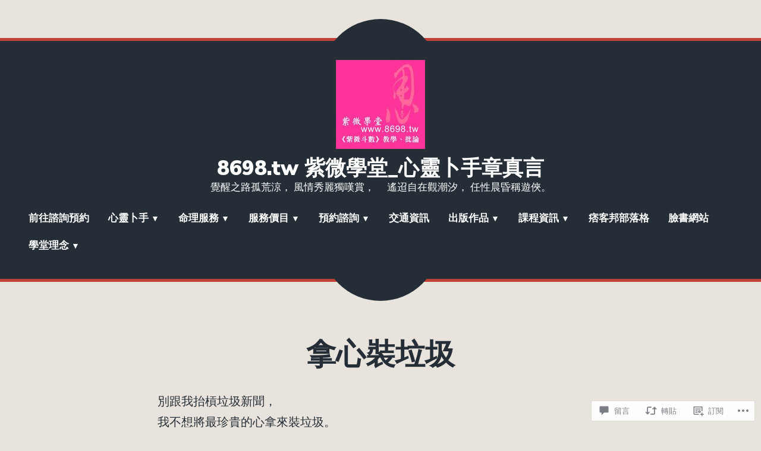

--- FILE ---
content_type: text/html; charset=UTF-8
request_url: https://8698tw.home.blog/2014/11/15/%E6%8B%BF%E5%BF%83%E8%A3%9D%E5%9E%83%E5%9C%BE/
body_size: 54002
content:
<!doctype html>
<html lang="zh-TW">
<head>
	<meta charset="UTF-8" />
	<meta name="viewport" content="width=device-width, initial-scale=1" />
	<link rel="profile" href="https://gmpg.org/xfn/11" />
	<title>拿心裝垃圾 &#8211; 8698.tw 紫微學堂_心靈卜手章真言</title>
<meta name='robots' content='max-image-preview:large' />
<meta name="google-site-verification" content="Th-vuVPjuTKTfG-Zoaa8-U0mT8yH6iaLsYoW23XdPFc" />

<!-- Async WordPress.com Remote Login -->
<script id="wpcom_remote_login_js">
var wpcom_remote_login_extra_auth = '';
function wpcom_remote_login_remove_dom_node_id( element_id ) {
	var dom_node = document.getElementById( element_id );
	if ( dom_node ) { dom_node.parentNode.removeChild( dom_node ); }
}
function wpcom_remote_login_remove_dom_node_classes( class_name ) {
	var dom_nodes = document.querySelectorAll( '.' + class_name );
	for ( var i = 0; i < dom_nodes.length; i++ ) {
		dom_nodes[ i ].parentNode.removeChild( dom_nodes[ i ] );
	}
}
function wpcom_remote_login_final_cleanup() {
	wpcom_remote_login_remove_dom_node_classes( "wpcom_remote_login_msg" );
	wpcom_remote_login_remove_dom_node_id( "wpcom_remote_login_key" );
	wpcom_remote_login_remove_dom_node_id( "wpcom_remote_login_validate" );
	wpcom_remote_login_remove_dom_node_id( "wpcom_remote_login_js" );
	wpcom_remote_login_remove_dom_node_id( "wpcom_request_access_iframe" );
	wpcom_remote_login_remove_dom_node_id( "wpcom_request_access_styles" );
}

// Watch for messages back from the remote login
window.addEventListener( "message", function( e ) {
	if ( e.origin === "https://r-login.wordpress.com" ) {
		var data = {};
		try {
			data = JSON.parse( e.data );
		} catch( e ) {
			wpcom_remote_login_final_cleanup();
			return;
		}

		if ( data.msg === 'LOGIN' ) {
			// Clean up the login check iframe
			wpcom_remote_login_remove_dom_node_id( "wpcom_remote_login_key" );

			var id_regex = new RegExp( /^[0-9]+$/ );
			var token_regex = new RegExp( /^.*|.*|.*$/ );
			if (
				token_regex.test( data.token )
				&& id_regex.test( data.wpcomid )
			) {
				// We have everything we need to ask for a login
				var script = document.createElement( "script" );
				script.setAttribute( "id", "wpcom_remote_login_validate" );
				script.src = '/remote-login.php?wpcom_remote_login=validate'
					+ '&wpcomid=' + data.wpcomid
					+ '&token=' + encodeURIComponent( data.token )
					+ '&host=' + window.location.protocol
					+ '//' + window.location.hostname
					+ '&postid=3106'
					+ '&is_singular=1';
				document.body.appendChild( script );
			}

			return;
		}

		// Safari ITP, not logged in, so redirect
		if ( data.msg === 'LOGIN-REDIRECT' ) {
			window.location = 'https://wordpress.com/log-in?redirect_to=' + window.location.href;
			return;
		}

		// Safari ITP, storage access failed, remove the request
		if ( data.msg === 'LOGIN-REMOVE' ) {
			var css_zap = 'html { -webkit-transition: margin-top 1s; transition: margin-top 1s; } /* 9001 */ html { margin-top: 0 !important; } * html body { margin-top: 0 !important; } @media screen and ( max-width: 782px ) { html { margin-top: 0 !important; } * html body { margin-top: 0 !important; } }';
			var style_zap = document.createElement( 'style' );
			style_zap.type = 'text/css';
			style_zap.appendChild( document.createTextNode( css_zap ) );
			document.body.appendChild( style_zap );

			var e = document.getElementById( 'wpcom_request_access_iframe' );
			e.parentNode.removeChild( e );

			document.cookie = 'wordpress_com_login_access=denied; path=/; max-age=31536000';

			return;
		}

		// Safari ITP
		if ( data.msg === 'REQUEST_ACCESS' ) {
			console.log( 'request access: safari' );

			// Check ITP iframe enable/disable knob
			if ( wpcom_remote_login_extra_auth !== 'safari_itp_iframe' ) {
				return;
			}

			// If we are in a "private window" there is no ITP.
			var private_window = false;
			try {
				var opendb = window.openDatabase( null, null, null, null );
			} catch( e ) {
				private_window = true;
			}

			if ( private_window ) {
				console.log( 'private window' );
				return;
			}

			var iframe = document.createElement( 'iframe' );
			iframe.id = 'wpcom_request_access_iframe';
			iframe.setAttribute( 'scrolling', 'no' );
			iframe.setAttribute( 'sandbox', 'allow-storage-access-by-user-activation allow-scripts allow-same-origin allow-top-navigation-by-user-activation' );
			iframe.src = 'https://r-login.wordpress.com/remote-login.php?wpcom_remote_login=request_access&origin=' + encodeURIComponent( data.origin ) + '&wpcomid=' + encodeURIComponent( data.wpcomid );

			var css = 'html { -webkit-transition: margin-top 1s; transition: margin-top 1s; } /* 9001 */ html { margin-top: 46px !important; } * html body { margin-top: 46px !important; } @media screen and ( max-width: 660px ) { html { margin-top: 71px !important; } * html body { margin-top: 71px !important; } #wpcom_request_access_iframe { display: block; height: 71px !important; } } #wpcom_request_access_iframe { border: 0px; height: 46px; position: fixed; top: 0; left: 0; width: 100%; min-width: 100%; z-index: 99999; background: #23282d; } ';

			var style = document.createElement( 'style' );
			style.type = 'text/css';
			style.id = 'wpcom_request_access_styles';
			style.appendChild( document.createTextNode( css ) );
			document.body.appendChild( style );

			document.body.appendChild( iframe );
		}

		if ( data.msg === 'DONE' ) {
			wpcom_remote_login_final_cleanup();
		}
	}
}, false );

// Inject the remote login iframe after the page has had a chance to load
// more critical resources
window.addEventListener( "DOMContentLoaded", function( e ) {
	var iframe = document.createElement( "iframe" );
	iframe.style.display = "none";
	iframe.setAttribute( "scrolling", "no" );
	iframe.setAttribute( "id", "wpcom_remote_login_key" );
	iframe.src = "https://r-login.wordpress.com/remote-login.php"
		+ "?wpcom_remote_login=key"
		+ "&origin=aHR0cHM6Ly84Njk4dHcuaG9tZS5ibG9n"
		+ "&wpcomid=170055242"
		+ "&time=" + Math.floor( Date.now() / 1000 );
	document.body.appendChild( iframe );
}, false );
</script>
<link rel='dns-prefetch' href='//s0.wp.com' />
<link rel='dns-prefetch' href='//widgets.wp.com' />
<link rel='dns-prefetch' href='//wordpress.com' />
<link rel='dns-prefetch' href='//fonts-api.wp.com' />
<link rel="alternate" type="application/rss+xml" title="訂閱 8698.tw 紫微學堂_心靈卜手章真言 &raquo;" href="https://8698tw.home.blog/feed/" />
<link rel="alternate" type="application/rss+xml" title="訂閱 8698.tw 紫微學堂_心靈卜手章真言 &raquo; 迴響" href="https://8698tw.home.blog/comments/feed/" />
<link rel="alternate" type="application/rss+xml" title="訂閱 8698.tw 紫微學堂_心靈卜手章真言 &raquo; 拿心裝垃圾 迴響" href="https://8698tw.home.blog/2014/11/15/%e6%8b%bf%e5%bf%83%e8%a3%9d%e5%9e%83%e5%9c%be/feed/" />
	<script type="text/javascript">
		/* <![CDATA[ */
		function addLoadEvent(func) {
			var oldonload = window.onload;
			if (typeof window.onload != 'function') {
				window.onload = func;
			} else {
				window.onload = function () {
					oldonload();
					func();
				}
			}
		}
		/* ]]> */
	</script>
	<link crossorigin='anonymous' rel='stylesheet' id='all-css-0-1' href='/_static/??-eJxtzEkKgDAQRNELGZs4EDfiWUJsxMzYHby+RARB3BQ8KD6cWZgUGSNDKCL7su2RwCJnbdxjCCnVWYtHggO9ZlxFTsQftYaogf+k3x2+4Vv1voRZqrHvpkHJwV5glDTa&cssminify=yes' type='text/css' media='all' />
<style id='wp-emoji-styles-inline-css'>

	img.wp-smiley, img.emoji {
		display: inline !important;
		border: none !important;
		box-shadow: none !important;
		height: 1em !important;
		width: 1em !important;
		margin: 0 0.07em !important;
		vertical-align: -0.1em !important;
		background: none !important;
		padding: 0 !important;
	}
/*# sourceURL=wp-emoji-styles-inline-css */
</style>
<link crossorigin='anonymous' rel='stylesheet' id='all-css-2-1' href='/wp-content/plugins/gutenberg-core/v22.4.0/build/styles/block-library/style.min.css?m=1768935615i&cssminify=yes' type='text/css' media='all' />
<style id='wp-block-library-inline-css'>
.has-text-align-justify {
	text-align:justify;
}
.has-text-align-justify{text-align:justify;}

/*# sourceURL=wp-block-library-inline-css */
</style><style id='global-styles-inline-css'>
:root{--wp--preset--aspect-ratio--square: 1;--wp--preset--aspect-ratio--4-3: 4/3;--wp--preset--aspect-ratio--3-4: 3/4;--wp--preset--aspect-ratio--3-2: 3/2;--wp--preset--aspect-ratio--2-3: 2/3;--wp--preset--aspect-ratio--16-9: 16/9;--wp--preset--aspect-ratio--9-16: 9/16;--wp--preset--color--black: #000000;--wp--preset--color--cyan-bluish-gray: #abb8c3;--wp--preset--color--white: #ffffff;--wp--preset--color--pale-pink: #f78da7;--wp--preset--color--vivid-red: #cf2e2e;--wp--preset--color--luminous-vivid-orange: #ff6900;--wp--preset--color--luminous-vivid-amber: #fcb900;--wp--preset--color--light-green-cyan: #7bdcb5;--wp--preset--color--vivid-green-cyan: #00d084;--wp--preset--color--pale-cyan-blue: #8ed1fc;--wp--preset--color--vivid-cyan-blue: #0693e3;--wp--preset--color--vivid-purple: #9b51e0;--wp--preset--color--primary: #C04239;--wp--preset--color--secondary: #FFFFFF;--wp--preset--color--background: #E8E4DD;--wp--preset--color--foreground: #252E36;--wp--preset--color--foreground-light: #666666;--wp--preset--color--foreground-dark: #474747;--wp--preset--gradient--vivid-cyan-blue-to-vivid-purple: linear-gradient(135deg,rgb(6,147,227) 0%,rgb(155,81,224) 100%);--wp--preset--gradient--light-green-cyan-to-vivid-green-cyan: linear-gradient(135deg,rgb(122,220,180) 0%,rgb(0,208,130) 100%);--wp--preset--gradient--luminous-vivid-amber-to-luminous-vivid-orange: linear-gradient(135deg,rgb(252,185,0) 0%,rgb(255,105,0) 100%);--wp--preset--gradient--luminous-vivid-orange-to-vivid-red: linear-gradient(135deg,rgb(255,105,0) 0%,rgb(207,46,46) 100%);--wp--preset--gradient--very-light-gray-to-cyan-bluish-gray: linear-gradient(135deg,rgb(238,238,238) 0%,rgb(169,184,195) 100%);--wp--preset--gradient--cool-to-warm-spectrum: linear-gradient(135deg,rgb(74,234,220) 0%,rgb(151,120,209) 20%,rgb(207,42,186) 40%,rgb(238,44,130) 60%,rgb(251,105,98) 80%,rgb(254,248,76) 100%);--wp--preset--gradient--blush-light-purple: linear-gradient(135deg,rgb(255,206,236) 0%,rgb(152,150,240) 100%);--wp--preset--gradient--blush-bordeaux: linear-gradient(135deg,rgb(254,205,165) 0%,rgb(254,45,45) 50%,rgb(107,0,62) 100%);--wp--preset--gradient--luminous-dusk: linear-gradient(135deg,rgb(255,203,112) 0%,rgb(199,81,192) 50%,rgb(65,88,208) 100%);--wp--preset--gradient--pale-ocean: linear-gradient(135deg,rgb(255,245,203) 0%,rgb(182,227,212) 50%,rgb(51,167,181) 100%);--wp--preset--gradient--electric-grass: linear-gradient(135deg,rgb(202,248,128) 0%,rgb(113,206,126) 100%);--wp--preset--gradient--midnight: linear-gradient(135deg,rgb(2,3,129) 0%,rgb(40,116,252) 100%);--wp--preset--font-size--small: 16.66px;--wp--preset--font-size--medium: 24px;--wp--preset--font-size--large: 28.8px;--wp--preset--font-size--x-large: 42px;--wp--preset--font-size--normal: 20px;--wp--preset--font-size--huge: 34.56px;--wp--preset--font-family--albert-sans: 'Albert Sans', sans-serif;--wp--preset--font-family--alegreya: Alegreya, serif;--wp--preset--font-family--arvo: Arvo, serif;--wp--preset--font-family--bodoni-moda: 'Bodoni Moda', serif;--wp--preset--font-family--bricolage-grotesque: 'Bricolage Grotesque', sans-serif;--wp--preset--font-family--cabin: Cabin, sans-serif;--wp--preset--font-family--chivo: Chivo, sans-serif;--wp--preset--font-family--commissioner: Commissioner, sans-serif;--wp--preset--font-family--cormorant: Cormorant, serif;--wp--preset--font-family--courier-prime: 'Courier Prime', monospace;--wp--preset--font-family--crimson-pro: 'Crimson Pro', serif;--wp--preset--font-family--dm-mono: 'DM Mono', monospace;--wp--preset--font-family--dm-sans: 'DM Sans', sans-serif;--wp--preset--font-family--dm-serif-display: 'DM Serif Display', serif;--wp--preset--font-family--domine: Domine, serif;--wp--preset--font-family--eb-garamond: 'EB Garamond', serif;--wp--preset--font-family--epilogue: Epilogue, sans-serif;--wp--preset--font-family--fahkwang: Fahkwang, sans-serif;--wp--preset--font-family--figtree: Figtree, sans-serif;--wp--preset--font-family--fira-sans: 'Fira Sans', sans-serif;--wp--preset--font-family--fjalla-one: 'Fjalla One', sans-serif;--wp--preset--font-family--fraunces: Fraunces, serif;--wp--preset--font-family--gabarito: Gabarito, system-ui;--wp--preset--font-family--ibm-plex-mono: 'IBM Plex Mono', monospace;--wp--preset--font-family--ibm-plex-sans: 'IBM Plex Sans', sans-serif;--wp--preset--font-family--ibarra-real-nova: 'Ibarra Real Nova', serif;--wp--preset--font-family--instrument-serif: 'Instrument Serif', serif;--wp--preset--font-family--inter: Inter, sans-serif;--wp--preset--font-family--josefin-sans: 'Josefin Sans', sans-serif;--wp--preset--font-family--jost: Jost, sans-serif;--wp--preset--font-family--libre-baskerville: 'Libre Baskerville', serif;--wp--preset--font-family--libre-franklin: 'Libre Franklin', sans-serif;--wp--preset--font-family--literata: Literata, serif;--wp--preset--font-family--lora: Lora, serif;--wp--preset--font-family--merriweather: Merriweather, serif;--wp--preset--font-family--montserrat: Montserrat, sans-serif;--wp--preset--font-family--newsreader: Newsreader, serif;--wp--preset--font-family--noto-sans-mono: 'Noto Sans Mono', sans-serif;--wp--preset--font-family--nunito: Nunito, sans-serif;--wp--preset--font-family--open-sans: 'Open Sans', sans-serif;--wp--preset--font-family--overpass: Overpass, sans-serif;--wp--preset--font-family--pt-serif: 'PT Serif', serif;--wp--preset--font-family--petrona: Petrona, serif;--wp--preset--font-family--piazzolla: Piazzolla, serif;--wp--preset--font-family--playfair-display: 'Playfair Display', serif;--wp--preset--font-family--plus-jakarta-sans: 'Plus Jakarta Sans', sans-serif;--wp--preset--font-family--poppins: Poppins, sans-serif;--wp--preset--font-family--raleway: Raleway, sans-serif;--wp--preset--font-family--roboto: Roboto, sans-serif;--wp--preset--font-family--roboto-slab: 'Roboto Slab', serif;--wp--preset--font-family--rubik: Rubik, sans-serif;--wp--preset--font-family--rufina: Rufina, serif;--wp--preset--font-family--sora: Sora, sans-serif;--wp--preset--font-family--source-sans-3: 'Source Sans 3', sans-serif;--wp--preset--font-family--source-serif-4: 'Source Serif 4', serif;--wp--preset--font-family--space-mono: 'Space Mono', monospace;--wp--preset--font-family--syne: Syne, sans-serif;--wp--preset--font-family--texturina: Texturina, serif;--wp--preset--font-family--urbanist: Urbanist, sans-serif;--wp--preset--font-family--work-sans: 'Work Sans', sans-serif;--wp--preset--spacing--20: 0.44rem;--wp--preset--spacing--30: 0.67rem;--wp--preset--spacing--40: 1rem;--wp--preset--spacing--50: 1.5rem;--wp--preset--spacing--60: 2.25rem;--wp--preset--spacing--70: 3.38rem;--wp--preset--spacing--80: 5.06rem;--wp--preset--shadow--natural: 6px 6px 9px rgba(0, 0, 0, 0.2);--wp--preset--shadow--deep: 12px 12px 50px rgba(0, 0, 0, 0.4);--wp--preset--shadow--sharp: 6px 6px 0px rgba(0, 0, 0, 0.2);--wp--preset--shadow--outlined: 6px 6px 0px -3px rgb(255, 255, 255), 6px 6px rgb(0, 0, 0);--wp--preset--shadow--crisp: 6px 6px 0px rgb(0, 0, 0);}:where(body) { margin: 0; }:where(.wp-site-blocks) > * { margin-block-start: 24px; margin-block-end: 0; }:where(.wp-site-blocks) > :first-child { margin-block-start: 0; }:where(.wp-site-blocks) > :last-child { margin-block-end: 0; }:root { --wp--style--block-gap: 24px; }:root :where(.is-layout-flow) > :first-child{margin-block-start: 0;}:root :where(.is-layout-flow) > :last-child{margin-block-end: 0;}:root :where(.is-layout-flow) > *{margin-block-start: 24px;margin-block-end: 0;}:root :where(.is-layout-constrained) > :first-child{margin-block-start: 0;}:root :where(.is-layout-constrained) > :last-child{margin-block-end: 0;}:root :where(.is-layout-constrained) > *{margin-block-start: 24px;margin-block-end: 0;}:root :where(.is-layout-flex){gap: 24px;}:root :where(.is-layout-grid){gap: 24px;}body .is-layout-flex{display: flex;}.is-layout-flex{flex-wrap: wrap;align-items: center;}.is-layout-flex > :is(*, div){margin: 0;}body .is-layout-grid{display: grid;}.is-layout-grid > :is(*, div){margin: 0;}body{padding-top: 0px;padding-right: 0px;padding-bottom: 0px;padding-left: 0px;}:root :where(.wp-element-button, .wp-block-button__link){background-color: #32373c;border-width: 0;color: #fff;font-family: inherit;font-size: inherit;font-style: inherit;font-weight: inherit;letter-spacing: inherit;line-height: inherit;padding-top: calc(0.667em + 2px);padding-right: calc(1.333em + 2px);padding-bottom: calc(0.667em + 2px);padding-left: calc(1.333em + 2px);text-decoration: none;text-transform: inherit;}.has-black-color{color: var(--wp--preset--color--black) !important;}.has-cyan-bluish-gray-color{color: var(--wp--preset--color--cyan-bluish-gray) !important;}.has-white-color{color: var(--wp--preset--color--white) !important;}.has-pale-pink-color{color: var(--wp--preset--color--pale-pink) !important;}.has-vivid-red-color{color: var(--wp--preset--color--vivid-red) !important;}.has-luminous-vivid-orange-color{color: var(--wp--preset--color--luminous-vivid-orange) !important;}.has-luminous-vivid-amber-color{color: var(--wp--preset--color--luminous-vivid-amber) !important;}.has-light-green-cyan-color{color: var(--wp--preset--color--light-green-cyan) !important;}.has-vivid-green-cyan-color{color: var(--wp--preset--color--vivid-green-cyan) !important;}.has-pale-cyan-blue-color{color: var(--wp--preset--color--pale-cyan-blue) !important;}.has-vivid-cyan-blue-color{color: var(--wp--preset--color--vivid-cyan-blue) !important;}.has-vivid-purple-color{color: var(--wp--preset--color--vivid-purple) !important;}.has-primary-color{color: var(--wp--preset--color--primary) !important;}.has-secondary-color{color: var(--wp--preset--color--secondary) !important;}.has-background-color{color: var(--wp--preset--color--background) !important;}.has-foreground-color{color: var(--wp--preset--color--foreground) !important;}.has-foreground-light-color{color: var(--wp--preset--color--foreground-light) !important;}.has-foreground-dark-color{color: var(--wp--preset--color--foreground-dark) !important;}.has-black-background-color{background-color: var(--wp--preset--color--black) !important;}.has-cyan-bluish-gray-background-color{background-color: var(--wp--preset--color--cyan-bluish-gray) !important;}.has-white-background-color{background-color: var(--wp--preset--color--white) !important;}.has-pale-pink-background-color{background-color: var(--wp--preset--color--pale-pink) !important;}.has-vivid-red-background-color{background-color: var(--wp--preset--color--vivid-red) !important;}.has-luminous-vivid-orange-background-color{background-color: var(--wp--preset--color--luminous-vivid-orange) !important;}.has-luminous-vivid-amber-background-color{background-color: var(--wp--preset--color--luminous-vivid-amber) !important;}.has-light-green-cyan-background-color{background-color: var(--wp--preset--color--light-green-cyan) !important;}.has-vivid-green-cyan-background-color{background-color: var(--wp--preset--color--vivid-green-cyan) !important;}.has-pale-cyan-blue-background-color{background-color: var(--wp--preset--color--pale-cyan-blue) !important;}.has-vivid-cyan-blue-background-color{background-color: var(--wp--preset--color--vivid-cyan-blue) !important;}.has-vivid-purple-background-color{background-color: var(--wp--preset--color--vivid-purple) !important;}.has-primary-background-color{background-color: var(--wp--preset--color--primary) !important;}.has-secondary-background-color{background-color: var(--wp--preset--color--secondary) !important;}.has-background-background-color{background-color: var(--wp--preset--color--background) !important;}.has-foreground-background-color{background-color: var(--wp--preset--color--foreground) !important;}.has-foreground-light-background-color{background-color: var(--wp--preset--color--foreground-light) !important;}.has-foreground-dark-background-color{background-color: var(--wp--preset--color--foreground-dark) !important;}.has-black-border-color{border-color: var(--wp--preset--color--black) !important;}.has-cyan-bluish-gray-border-color{border-color: var(--wp--preset--color--cyan-bluish-gray) !important;}.has-white-border-color{border-color: var(--wp--preset--color--white) !important;}.has-pale-pink-border-color{border-color: var(--wp--preset--color--pale-pink) !important;}.has-vivid-red-border-color{border-color: var(--wp--preset--color--vivid-red) !important;}.has-luminous-vivid-orange-border-color{border-color: var(--wp--preset--color--luminous-vivid-orange) !important;}.has-luminous-vivid-amber-border-color{border-color: var(--wp--preset--color--luminous-vivid-amber) !important;}.has-light-green-cyan-border-color{border-color: var(--wp--preset--color--light-green-cyan) !important;}.has-vivid-green-cyan-border-color{border-color: var(--wp--preset--color--vivid-green-cyan) !important;}.has-pale-cyan-blue-border-color{border-color: var(--wp--preset--color--pale-cyan-blue) !important;}.has-vivid-cyan-blue-border-color{border-color: var(--wp--preset--color--vivid-cyan-blue) !important;}.has-vivid-purple-border-color{border-color: var(--wp--preset--color--vivid-purple) !important;}.has-primary-border-color{border-color: var(--wp--preset--color--primary) !important;}.has-secondary-border-color{border-color: var(--wp--preset--color--secondary) !important;}.has-background-border-color{border-color: var(--wp--preset--color--background) !important;}.has-foreground-border-color{border-color: var(--wp--preset--color--foreground) !important;}.has-foreground-light-border-color{border-color: var(--wp--preset--color--foreground-light) !important;}.has-foreground-dark-border-color{border-color: var(--wp--preset--color--foreground-dark) !important;}.has-vivid-cyan-blue-to-vivid-purple-gradient-background{background: var(--wp--preset--gradient--vivid-cyan-blue-to-vivid-purple) !important;}.has-light-green-cyan-to-vivid-green-cyan-gradient-background{background: var(--wp--preset--gradient--light-green-cyan-to-vivid-green-cyan) !important;}.has-luminous-vivid-amber-to-luminous-vivid-orange-gradient-background{background: var(--wp--preset--gradient--luminous-vivid-amber-to-luminous-vivid-orange) !important;}.has-luminous-vivid-orange-to-vivid-red-gradient-background{background: var(--wp--preset--gradient--luminous-vivid-orange-to-vivid-red) !important;}.has-very-light-gray-to-cyan-bluish-gray-gradient-background{background: var(--wp--preset--gradient--very-light-gray-to-cyan-bluish-gray) !important;}.has-cool-to-warm-spectrum-gradient-background{background: var(--wp--preset--gradient--cool-to-warm-spectrum) !important;}.has-blush-light-purple-gradient-background{background: var(--wp--preset--gradient--blush-light-purple) !important;}.has-blush-bordeaux-gradient-background{background: var(--wp--preset--gradient--blush-bordeaux) !important;}.has-luminous-dusk-gradient-background{background: var(--wp--preset--gradient--luminous-dusk) !important;}.has-pale-ocean-gradient-background{background: var(--wp--preset--gradient--pale-ocean) !important;}.has-electric-grass-gradient-background{background: var(--wp--preset--gradient--electric-grass) !important;}.has-midnight-gradient-background{background: var(--wp--preset--gradient--midnight) !important;}.has-small-font-size{font-size: var(--wp--preset--font-size--small) !important;}.has-medium-font-size{font-size: var(--wp--preset--font-size--medium) !important;}.has-large-font-size{font-size: var(--wp--preset--font-size--large) !important;}.has-x-large-font-size{font-size: var(--wp--preset--font-size--x-large) !important;}.has-normal-font-size{font-size: var(--wp--preset--font-size--normal) !important;}.has-huge-font-size{font-size: var(--wp--preset--font-size--huge) !important;}.has-albert-sans-font-family{font-family: var(--wp--preset--font-family--albert-sans) !important;}.has-alegreya-font-family{font-family: var(--wp--preset--font-family--alegreya) !important;}.has-arvo-font-family{font-family: var(--wp--preset--font-family--arvo) !important;}.has-bodoni-moda-font-family{font-family: var(--wp--preset--font-family--bodoni-moda) !important;}.has-bricolage-grotesque-font-family{font-family: var(--wp--preset--font-family--bricolage-grotesque) !important;}.has-cabin-font-family{font-family: var(--wp--preset--font-family--cabin) !important;}.has-chivo-font-family{font-family: var(--wp--preset--font-family--chivo) !important;}.has-commissioner-font-family{font-family: var(--wp--preset--font-family--commissioner) !important;}.has-cormorant-font-family{font-family: var(--wp--preset--font-family--cormorant) !important;}.has-courier-prime-font-family{font-family: var(--wp--preset--font-family--courier-prime) !important;}.has-crimson-pro-font-family{font-family: var(--wp--preset--font-family--crimson-pro) !important;}.has-dm-mono-font-family{font-family: var(--wp--preset--font-family--dm-mono) !important;}.has-dm-sans-font-family{font-family: var(--wp--preset--font-family--dm-sans) !important;}.has-dm-serif-display-font-family{font-family: var(--wp--preset--font-family--dm-serif-display) !important;}.has-domine-font-family{font-family: var(--wp--preset--font-family--domine) !important;}.has-eb-garamond-font-family{font-family: var(--wp--preset--font-family--eb-garamond) !important;}.has-epilogue-font-family{font-family: var(--wp--preset--font-family--epilogue) !important;}.has-fahkwang-font-family{font-family: var(--wp--preset--font-family--fahkwang) !important;}.has-figtree-font-family{font-family: var(--wp--preset--font-family--figtree) !important;}.has-fira-sans-font-family{font-family: var(--wp--preset--font-family--fira-sans) !important;}.has-fjalla-one-font-family{font-family: var(--wp--preset--font-family--fjalla-one) !important;}.has-fraunces-font-family{font-family: var(--wp--preset--font-family--fraunces) !important;}.has-gabarito-font-family{font-family: var(--wp--preset--font-family--gabarito) !important;}.has-ibm-plex-mono-font-family{font-family: var(--wp--preset--font-family--ibm-plex-mono) !important;}.has-ibm-plex-sans-font-family{font-family: var(--wp--preset--font-family--ibm-plex-sans) !important;}.has-ibarra-real-nova-font-family{font-family: var(--wp--preset--font-family--ibarra-real-nova) !important;}.has-instrument-serif-font-family{font-family: var(--wp--preset--font-family--instrument-serif) !important;}.has-inter-font-family{font-family: var(--wp--preset--font-family--inter) !important;}.has-josefin-sans-font-family{font-family: var(--wp--preset--font-family--josefin-sans) !important;}.has-jost-font-family{font-family: var(--wp--preset--font-family--jost) !important;}.has-libre-baskerville-font-family{font-family: var(--wp--preset--font-family--libre-baskerville) !important;}.has-libre-franklin-font-family{font-family: var(--wp--preset--font-family--libre-franklin) !important;}.has-literata-font-family{font-family: var(--wp--preset--font-family--literata) !important;}.has-lora-font-family{font-family: var(--wp--preset--font-family--lora) !important;}.has-merriweather-font-family{font-family: var(--wp--preset--font-family--merriweather) !important;}.has-montserrat-font-family{font-family: var(--wp--preset--font-family--montserrat) !important;}.has-newsreader-font-family{font-family: var(--wp--preset--font-family--newsreader) !important;}.has-noto-sans-mono-font-family{font-family: var(--wp--preset--font-family--noto-sans-mono) !important;}.has-nunito-font-family{font-family: var(--wp--preset--font-family--nunito) !important;}.has-open-sans-font-family{font-family: var(--wp--preset--font-family--open-sans) !important;}.has-overpass-font-family{font-family: var(--wp--preset--font-family--overpass) !important;}.has-pt-serif-font-family{font-family: var(--wp--preset--font-family--pt-serif) !important;}.has-petrona-font-family{font-family: var(--wp--preset--font-family--petrona) !important;}.has-piazzolla-font-family{font-family: var(--wp--preset--font-family--piazzolla) !important;}.has-playfair-display-font-family{font-family: var(--wp--preset--font-family--playfair-display) !important;}.has-plus-jakarta-sans-font-family{font-family: var(--wp--preset--font-family--plus-jakarta-sans) !important;}.has-poppins-font-family{font-family: var(--wp--preset--font-family--poppins) !important;}.has-raleway-font-family{font-family: var(--wp--preset--font-family--raleway) !important;}.has-roboto-font-family{font-family: var(--wp--preset--font-family--roboto) !important;}.has-roboto-slab-font-family{font-family: var(--wp--preset--font-family--roboto-slab) !important;}.has-rubik-font-family{font-family: var(--wp--preset--font-family--rubik) !important;}.has-rufina-font-family{font-family: var(--wp--preset--font-family--rufina) !important;}.has-sora-font-family{font-family: var(--wp--preset--font-family--sora) !important;}.has-source-sans-3-font-family{font-family: var(--wp--preset--font-family--source-sans-3) !important;}.has-source-serif-4-font-family{font-family: var(--wp--preset--font-family--source-serif-4) !important;}.has-space-mono-font-family{font-family: var(--wp--preset--font-family--space-mono) !important;}.has-syne-font-family{font-family: var(--wp--preset--font-family--syne) !important;}.has-texturina-font-family{font-family: var(--wp--preset--font-family--texturina) !important;}.has-urbanist-font-family{font-family: var(--wp--preset--font-family--urbanist) !important;}.has-work-sans-font-family{font-family: var(--wp--preset--font-family--work-sans) !important;}
/*# sourceURL=global-styles-inline-css */
</style>

<style id='classic-theme-styles-inline-css'>
.wp-block-button__link{background-color:#32373c;border-radius:9999px;box-shadow:none;color:#fff;font-size:1.125em;padding:calc(.667em + 2px) calc(1.333em + 2px);text-decoration:none}.wp-block-file__button{background:#32373c;color:#fff}.wp-block-accordion-heading{margin:0}.wp-block-accordion-heading__toggle{background-color:inherit!important;color:inherit!important}.wp-block-accordion-heading__toggle:not(:focus-visible){outline:none}.wp-block-accordion-heading__toggle:focus,.wp-block-accordion-heading__toggle:hover{background-color:inherit!important;border:none;box-shadow:none;color:inherit;padding:var(--wp--preset--spacing--20,1em) 0;text-decoration:none}.wp-block-accordion-heading__toggle:focus-visible{outline:auto;outline-offset:0}
/*# sourceURL=/wp-content/plugins/gutenberg-core/v22.4.0/build/styles/block-library/classic.min.css */
</style>
<link crossorigin='anonymous' rel='stylesheet' id='all-css-4-1' href='/_static/??-eJx9j9tuAjEMRH+oXne5tPSh4lNQLhYNxEkUO0v792SFgKqV9iVKxnNmHLwUcDkpJcUS2zEkQZdtzO4suBrG3TCCBC6RoNI0bNAH0YcDRH8iDU7kBX8FcYNnVqWuczE6O5h8MBSJu20JuwR/JO243O+g9L2MlF4D1pZKItBPDo1Bv3qXLHEn0mLcGbp0i7gNkHNO9+FhouRzRdM0s1EN7h+GUh3aFqLHiart1V2cvyl/3/Mye/4c399269fN9mN1ugLUAZGN&cssminify=yes' type='text/css' media='all' />
<link rel='stylesheet' id='verbum-gutenberg-css-css' href='https://widgets.wp.com/verbum-block-editor/block-editor.css?ver=1738686361' media='all' />
<link crossorigin='anonymous' rel='stylesheet' id='all-css-6-1' href='/_static/??/wp-content/mu-plugins/comment-likes/css/comment-likes.css,/i/noticons/noticons.css?m=1436783281j&cssminify=yes' type='text/css' media='all' />
<link crossorigin='anonymous' rel='stylesheet' id='print-css-7-1' href='/wp-content/themes/pub/varia/print.css?m=1738187798i&cssminify=yes' type='text/css' media='print' />
<link crossorigin='anonymous' rel='stylesheet' id='all-css-8-1' href='/_static/??/wp-content/themes/pub/brompton/style.css,/wp-content/themes/pub/varia/inc/style-wpcom.css?m=1747306771j&cssminify=yes' type='text/css' media='all' />
<style id='jetpack_facebook_likebox-inline-css'>
.widget_facebook_likebox {
	overflow: hidden;
}

/*# sourceURL=/wp-content/mu-plugins/jetpack-plugin/moon/modules/widgets/facebook-likebox/style.css */
</style>
<link crossorigin='anonymous' rel='stylesheet' id='all-css-10-1' href='/_static/??-eJzTLy/QTc7PK0nNK9HPLdUtyClNz8wr1i9KTcrJTwcy0/WTi5G5ekCujj52Temp+bo5+cmJJZn5eSgc3bScxMwikFb7XFtDE1NLExMLc0OTLACohS2q&cssminify=yes' type='text/css' media='all' />
<link rel='stylesheet' id='brompton-fonts-css' href='https://fonts-api.wp.com/css?family=Lora%3A400%2C400i%2C700%2C700i%7CNunito+Sans%3A400%2C400i%2C700%2C700i%2C900%2C900i&#038;subset=latin%2Clatin-ext' media='all' />
<link crossorigin='anonymous' rel='stylesheet' id='all-css-12-1' href='/wp-content/themes/pub/brompton/style.css?m=1747306771i&cssminify=yes' type='text/css' media='all' />
<style id='jetpack-global-styles-frontend-style-inline-css'>
:root { --font-headings: unset; --font-base: unset; --font-headings-default: -apple-system,BlinkMacSystemFont,"Segoe UI",Roboto,Oxygen-Sans,Ubuntu,Cantarell,"Helvetica Neue",sans-serif; --font-base-default: -apple-system,BlinkMacSystemFont,"Segoe UI",Roboto,Oxygen-Sans,Ubuntu,Cantarell,"Helvetica Neue",sans-serif;}
/*# sourceURL=jetpack-global-styles-frontend-style-inline-css */
</style>
<link crossorigin='anonymous' rel='stylesheet' id='all-css-14-1' href='/_static/??-eJyNjcEKwjAQRH/IuFRT6kX8FNkmS5K6yQY3Qfx7bfEiXrwM82B4A49qnJRGpUHupnIPqSgs1Cq624chi6zhO5OCRryTR++fW00l7J3qDv43XVNxoOISsmEJol/wY2uR8vs3WggsM/I6uOTzMI3Hw8lOg11eUT1JKA==&cssminify=yes' type='text/css' media='all' />
<script type="text/javascript" id="jetpack_related-posts-js-extra">
/* <![CDATA[ */
var related_posts_js_options = {"post_heading":"h4"};
//# sourceURL=jetpack_related-posts-js-extra
/* ]]> */
</script>
<script type="text/javascript" id="wpcom-actionbar-placeholder-js-extra">
/* <![CDATA[ */
var actionbardata = {"siteID":"170055242","postID":"3106","siteURL":"https://8698tw.home.blog","xhrURL":"https://8698tw.home.blog/wp-admin/admin-ajax.php","nonce":"683dbee943","isLoggedIn":"","statusMessage":"","subsEmailDefault":"instantly","proxyScriptUrl":"https://s0.wp.com/wp-content/js/wpcom-proxy-request.js?m=1513050504i&amp;ver=20211021","shortlink":"https://wp.me/pbvx8u-O6","i18n":{"followedText":"\u6b64\u7db2\u7ad9\u7684\u65b0\u6587\u7ae0\u5c07\u986f\u793a\u65bc\u4f60\u7684\u003Ca href=\"https://wordpress.com/reader\"\u003E\u95b1\u8b80\u5668\u003C/a\u003E\u4e2d","foldBar":"\u6536\u5408\u6b64\u5217","unfoldBar":"\u5c55\u958b\u6b64\u5217 ","shortLinkCopied":"\u77ed\u9023\u7d50\u5df2\u8907\u88fd\u5230\u526a\u8cbc\u7c3f\u3002"}};
//# sourceURL=wpcom-actionbar-placeholder-js-extra
/* ]]> */
</script>
<script type="text/javascript" id="jetpack-mu-wpcom-settings-js-before">
/* <![CDATA[ */
var JETPACK_MU_WPCOM_SETTINGS = {"assetsUrl":"https://s0.wp.com/wp-content/mu-plugins/jetpack-mu-wpcom-plugin/moon/jetpack_vendor/automattic/jetpack-mu-wpcom/src/build/"};
//# sourceURL=jetpack-mu-wpcom-settings-js-before
/* ]]> */
</script>
<script crossorigin='anonymous' type='text/javascript'  src='/_static/??/wp-content/mu-plugins/jetpack-plugin/moon/_inc/build/related-posts/related-posts.min.js,/wp-content/js/rlt-proxy.js?m=1755006225j'></script>
<script type="text/javascript" id="rlt-proxy-js-after">
/* <![CDATA[ */
	rltInitialize( {"token":null,"iframeOrigins":["https:\/\/widgets.wp.com"]} );
//# sourceURL=rlt-proxy-js-after
/* ]]> */
</script>
<link rel="EditURI" type="application/rsd+xml" title="RSD" href="https://8698twhome.wordpress.com/xmlrpc.php?rsd" />
<meta name="generator" content="WordPress.com" />
<link rel="canonical" href="https://8698tw.home.blog/2014/11/15/%e6%8b%bf%e5%bf%83%e8%a3%9d%e5%9e%83%e5%9c%be/" />
<link rel='shortlink' href='https://wp.me/pbvx8u-O6' />
<link rel="alternate" type="application/json+oembed" href="https://public-api.wordpress.com/oembed/?format=json&amp;url=https%3A%2F%2F8698tw.home.blog%2F2014%2F11%2F15%2F%25e6%258b%25bf%25e5%25bf%2583%25e8%25a3%259d%25e5%259e%2583%25e5%259c%25be%2F&amp;for=wpcom-auto-discovery" /><link rel="alternate" type="application/xml+oembed" href="https://public-api.wordpress.com/oembed/?format=xml&amp;url=https%3A%2F%2F8698tw.home.blog%2F2014%2F11%2F15%2F%25e6%258b%25bf%25e5%25bf%2583%25e8%25a3%259d%25e5%259e%2583%25e5%259c%25be%2F&amp;for=wpcom-auto-discovery" />
<!-- Jetpack Open Graph Tags -->
<meta property="og:type" content="article" />
<meta property="og:title" content="拿心裝垃圾" />
<meta property="og:url" content="https://8698tw.home.blog/2014/11/15/%e6%8b%bf%e5%bf%83%e8%a3%9d%e5%9e%83%e5%9c%be/" />
<meta property="og:description" content="別跟我抬槓垃圾新聞， 我不想將最珍貴的心拿來裝垃圾。 章真言 2014年11月15日" />
<meta property="article:published_time" content="2014-11-15T04:58:26+00:00" />
<meta property="article:modified_time" content="2014-11-15T04:58:26+00:00" />
<meta property="og:site_name" content="8698.tw 紫微學堂_心靈卜手章真言" />
<meta property="og:image" content="https://8698tw.home.blog/wp-content/uploads/2019/12/e7b4abe5beaee5adb8e5a082e7aba0e79c9fe8a880600-e1575438057642.jpg?w=100" />
<meta property="og:image:width" content="200" />
<meta property="og:image:height" content="200" />
<meta property="og:image:alt" content="" />
<meta property="og:locale" content="zh_TW" />
<meta property="article:publisher" content="https://www.facebook.com/WordPresscom" />
<meta name="twitter:text:title" content="拿心裝垃圾" />
<meta name="twitter:image" content="https://8698tw.home.blog/wp-content/uploads/2019/12/e7b4abe5beaee5adb8e5a082e7aba0e79c9fe8a880600-e1575438057642.jpg?w=100" />
<meta name="twitter:card" content="summary" />

<!-- End Jetpack Open Graph Tags -->
<link rel="search" type="application/opensearchdescription+xml" href="https://8698tw.home.blog/osd.xml" title="8698.tw 紫微學堂_心靈卜手章真言" />
<link rel="search" type="application/opensearchdescription+xml" href="https://s1.wp.com/opensearch.xml" title="WordPress.com" />
<link rel="pingback" href="https://8698tw.home.blog/xmlrpc.php"><meta name="description" content="別跟我抬槓垃圾新聞， 我不想將最珍貴的心拿來裝垃圾。 章真言 2014年11月15日 https://www.&hellip;" />
<link rel="icon" href="https://8698tw.home.blog/wp-content/uploads/2019/12/e7b4abe5beaee5adb8e5a082e7aba0e79c9fe8a880600-e1575438057642.jpg?w=32" sizes="32x32" />
<link rel="icon" href="https://8698tw.home.blog/wp-content/uploads/2019/12/e7b4abe5beaee5adb8e5a082e7aba0e79c9fe8a880600-e1575438057642.jpg?w=100" sizes="192x192" />
<link rel="apple-touch-icon" href="https://8698tw.home.blog/wp-content/uploads/2019/12/e7b4abe5beaee5adb8e5a082e7aba0e79c9fe8a880600-e1575438057642.jpg?w=100" />
<meta name="msapplication-TileImage" content="https://8698tw.home.blog/wp-content/uploads/2019/12/e7b4abe5beaee5adb8e5a082e7aba0e79c9fe8a880600-e1575438057642.jpg?w=100" />
</head>

<body class="wp-singular post-template-default single single-post postid-3106 single-format-standard wp-custom-logo wp-embed-responsive wp-theme-pubvaria wp-child-theme-pubbrompton customizer-styles-applied singular image-filters-enabled jetpack-reblog-enabled">


<div id="page" class="site">
	<a class="skip-link screen-reader-text" href="#content">跳至內容區</a>

	
<header id="masthead" class="site-header responsive-max-width has-logo has-title-and-tagline has-menu" role="banner">
	<div class="site-branding">

			<div class="site-logo"><a href="https://8698tw.home.blog/" class="custom-logo-link" rel="home"><img width="150" height="150" src="https://8698tw.home.blog/wp-content/uploads/2023/06/300x300-1-e1686760600295.jpg" class="custom-logo" alt="8698.tw 紫微學堂_心靈卜手章真言" decoding="async" data-attachment-id="24357" data-permalink="https://8698tw.home.blog/300x300-3/" data-orig-file="https://8698tw.home.blog/wp-content/uploads/2023/06/300x300-1-e1686760600295.jpg" data-orig-size="150,150" data-comments-opened="1" data-image-meta="{&quot;aperture&quot;:&quot;0&quot;,&quot;credit&quot;:&quot;&quot;,&quot;camera&quot;:&quot;&quot;,&quot;caption&quot;:&quot;&quot;,&quot;created_timestamp&quot;:&quot;0&quot;,&quot;copyright&quot;:&quot;&quot;,&quot;focal_length&quot;:&quot;0&quot;,&quot;iso&quot;:&quot;0&quot;,&quot;shutter_speed&quot;:&quot;0&quot;,&quot;title&quot;:&quot;&quot;,&quot;orientation&quot;:&quot;1&quot;}" data-image-title="300X300" data-image-description="" data-image-caption="" data-medium-file="https://8698tw.home.blog/wp-content/uploads/2023/06/300x300-1-e1686760600295.jpg?w=150" data-large-file="https://8698tw.home.blog/wp-content/uploads/2023/06/300x300-1-e1686760600295.jpg?w=150" /></a></div>
								<p class="site-title"><a href="https://8698tw.home.blog/" rel="home">8698.tw 紫微學堂_心靈卜手章真言</a></p>
			
				<p class="site-description">
				覺醒之路孤荒涼， 風情秀麗獨嘆賞， 　遙迢自在觀潮汐， 任性晨昏稱遊俠。			</p>
	</div><!-- .site-branding -->
		<nav id="site-navigation" class="main-navigation" aria-label="主要選單列">

		<input type="checkbox" role="button" aria-haspopup="true" id="toggle" class="hide-visually">
		<label for="toggle" id="toggle-menu" class="button">
			選單			<span class="dropdown-icon open">+</span>
			<span class="dropdown-icon close">&times;</span>
			<span class="hide-visually expanded-text">展開</span>
			<span class="hide-visually collapsed-text">收合</span>
		</label>

		<div class="menu-%e9%a6%96%e9%a0%81%e9%81%b8%e5%96%ae-container"><ul id="menu-%e9%a6%96%e9%a0%81%e9%81%b8%e5%96%ae-1" class="main-menu" aria-label="submenu"><li class="menu-item menu-item-type-custom menu-item-object-custom menu-item-23618"><a target="_blank" rel="noopener" href="https://www.8698.tw">前往諮詢預約</a></li>
<li class="menu-item menu-item-type-post_type menu-item-object-page menu-item-has-children menu-item-22690"><a href="https://8698tw.home.blog/%e7%9c%9f%e8%a8%80%e5%bf%83%e8%aa%9e/" aria-haspopup="true" aria-expanded="false">心靈卜手</a>
<ul class="sub-menu">
	<li class="menu-item menu-item-type-post_type menu-item-object-page menu-item-24560"><a href="https://8698tw.home.blog/%e7%b4%ab%e5%be%ae%e5%ad%b8%e5%a0%82/">關於我</a></li>
	<li class="menu-item menu-item-type-taxonomy menu-item-object-category menu-item-22693"><a href="https://8698tw.home.blog/category/%e5%bf%83%e9%9d%88%e5%8d%9c%e6%89%8b/%e8%a9%a9%e6%83%85%e7%95%ab%e6%84%8f%e8%a9%b1%e5%a3%af%e5%bf%97/">詩情畫意話壯志</a></li>
	<li class="menu-item menu-item-type-taxonomy menu-item-object-category current-post-ancestor current-menu-parent current-post-parent menu-item-22691"><a href="https://8698tw.home.blog/category/%e5%bf%83%e9%9d%88%e5%8d%9c%e6%89%8b/%e7%9c%9f%e8%a8%80%e5%bf%83%e8%aa%9e%e6%98%9f%e8%aa%aa%e6%b3%95/">真言心語星說法</a></li>
	<li class="menu-item menu-item-type-taxonomy menu-item-object-category menu-item-22692"><a href="https://8698tw.home.blog/category/%e5%bf%83%e9%9d%88%e5%8d%9c%e6%89%8b/%e6%97%a5%e8%a8%98%e5%8d%83%e7%af%87%e5%a4%a2%e6%95%85%e4%ba%8b/">日記千篇夢故事</a></li>
	<li class="menu-item menu-item-type-taxonomy menu-item-object-category menu-item-22694"><a href="https://8698tw.home.blog/category/%e5%bf%83%e9%9d%88%e5%8d%9c%e6%89%8b/%e7%b4%ab%e5%be%ae%e8%b8%a2%e6%96%97%e8%a7%a3%e8%bf%b7%e6%80%9d/">紫微踢斗解迷思</a></li>
	<li class="menu-item menu-item-type-taxonomy menu-item-object-category menu-item-22695"><a href="https://8698tw.home.blog/category/%e5%bf%83%e9%9d%88%e5%8d%9c%e6%89%8b/%e5%87%9d%e9%a6%99%e9%96%a3%e7%9c%9f%e8%a8%80%e6%86%b6%e8%b6%a3/">凝香閣真言憶趣</a></li>
</ul>
</li>
<li class="menu-item menu-item-type-post_type menu-item-object-page menu-item-has-children menu-item-22698"><a href="https://8698tw.home.blog/%e6%9c%8d%e5%8b%99%e9%a0%85%e7%9b%ae/" aria-haspopup="true" aria-expanded="false">命理服務</a>
<ul class="sub-menu">
	<li class="menu-item menu-item-type-custom menu-item-object-custom menu-item-23589"><a href="https://forms.gle/nma11cX8CEkz3t8Z7">快速預約</a></li>
	<li class="menu-item menu-item-type-post_type menu-item-object-page menu-item-22708"><a href="https://8698tw.home.blog/%e6%9c%8d%e5%8b%99%e9%a0%85%e7%9b%ae/">命理服務</a></li>
	<li class="menu-item menu-item-type-post_type menu-item-object-page menu-item-23193"><a href="https://8698tw.home.blog/%e7%b7%9a%e4%b8%8a%e8%ab%ae%e8%a9%a2/">線上諮詢</a></li>
	<li class="menu-item menu-item-type-post_type menu-item-object-page menu-item-22703"><a href="https://8698tw.home.blog/%e7%b4%ab%e5%be%ae%e6%96%97%e6%95%b8_%e6%96%97%e6%8c%87%e7%85%a7%e6%98%8e%e7%87%88/">紫微斗數_斗指照明燈</a></li>
	<li class="menu-item menu-item-type-post_type menu-item-object-page menu-item-22702"><a href="https://8698tw.home.blog/%e5%a1%94%e7%be%85%e5%8d%a0%e5%8d%9c_%e6%8a%89%e6%93%87%e6%8c%87%e8%bf%b7%e6%b4%a5/">塔羅占卜_抉擇指迷津</a></li>
	<li class="menu-item menu-item-type-post_type menu-item-object-page menu-item-22701"><a href="https://8698tw.home.blog/%e5%96%9c%e6%85%b6%e6%93%87%e6%97%a5_%e8%97%89%e5%8a%a9%e5%a4%a9%e5%9c%b0%e9%81%8b/">喜慶擇日_藉助天地運</a></li>
	<li class="menu-item menu-item-type-post_type menu-item-object-page menu-item-22700"><a href="https://8698tw.home.blog/%e5%91%bd%e5%90%8d%e8%b5%b7%e5%bf%97_%e5%8a%a9%e9%81%8b%e5%a5%bd%e5%90%8d%e8%81%b2/">命名起志_助運好名聲</a></li>
	<li class="menu-item menu-item-type-post_type menu-item-object-page menu-item-22699"><a href="https://8698tw.home.blog/14555-2/">樂活風水_轉換好磁場</a></li>
	<li class="menu-item menu-item-type-taxonomy menu-item-object-category menu-item-22704"><a href="https://8698tw.home.blog/category/%e5%ad%b8%e5%a0%82%e8%81%af%e7%b5%a1%e8%88%87%e7%9b%b8%e9%97%9c%e8%b3%87%e8%a8%8a/%e5%91%bd%e5%90%8d%e6%93%87%e6%97%a5%e5%8d%a0%e5%8d%9c%e9%a2%a8%e6%b0%b4/">命名擇日占卜風水</a></li>
</ul>
</li>
<li class="menu-item menu-item-type-post_type menu-item-object-page menu-item-has-children menu-item-22713"><a href="https://8698tw.home.blog/%e6%9c%8d%e5%8b%99%e5%83%b9%e7%9b%ae/" aria-haspopup="true" aria-expanded="false">服務價目</a>
<ul class="sub-menu">
	<li class="menu-item menu-item-type-post_type menu-item-object-page menu-item-22709"><a href="https://8698tw.home.blog/%e6%9c%8d%e5%8b%99%e5%83%b9%e7%9b%ae/">服務價目</a></li>
	<li class="menu-item menu-item-type-taxonomy menu-item-object-category menu-item-22710"><a href="https://8698tw.home.blog/category/%e5%ad%b8%e5%a0%82%e8%81%af%e7%b5%a1%e8%88%87%e7%9b%b8%e9%97%9c%e8%b3%87%e8%a8%8a/%e7%b4%ab%e5%be%ae%e6%96%97%e6%95%b8%e8%ab%ae%e8%a9%a2%e8%b2%bb%e7%94%a8/">紫微斗數諮詢費用</a></li>
	<li class="menu-item menu-item-type-taxonomy menu-item-object-category menu-item-22711"><a href="https://8698tw.home.blog/category/%e5%ad%b8%e5%a0%82%e8%81%af%e7%b5%a1%e8%88%87%e7%9b%b8%e9%97%9c%e8%b3%87%e8%a8%8a/%e9%9b%bb%e5%ad%90%e9%87%91%e6%b5%81%e7%b7%9a%e4%b8%8a%e4%bb%98%e8%b2%bb/">電子金流線上付費</a></li>
</ul>
</li>
<li class="menu-item menu-item-type-post_type menu-item-object-page menu-item-has-children menu-item-22716"><a href="https://8698tw.home.blog/%e9%a0%90%e7%b4%84%e8%b3%87%e8%a8%8a/" aria-haspopup="true" aria-expanded="false">預約諮詢</a>
<ul class="sub-menu">
	<li class="menu-item menu-item-type-custom menu-item-object-custom menu-item-23590"><a href="https://forms.gle/nma11cX8CEkz3t8Z7">快速預約</a></li>
	<li class="menu-item menu-item-type-post_type menu-item-object-page menu-item-22723"><a href="https://8698tw.home.blog/%e9%a0%90%e7%b4%84%e8%b3%87%e8%a8%8a/">預約諮詢</a></li>
	<li class="menu-item menu-item-type-post_type menu-item-object-page menu-item-23194"><a href="https://8698tw.home.blog/%e7%b7%9a%e4%b8%8a%e8%ab%ae%e8%a9%a2/">線上諮詢</a></li>
	<li class="menu-item menu-item-type-post_type menu-item-object-page menu-item-22717"><a href="https://8698tw.home.blog/%e7%9c%9f%e8%a8%80%e7%ae%b4%e8%a8%80/">真言箴言</a></li>
	<li class="menu-item menu-item-type-post_type menu-item-object-page menu-item-22718"><a href="https://8698tw.home.blog/%e7%9c%9f%e8%a8%80%e5%bf%83%e8%81%b2/">真言心聲</a></li>
	<li class="menu-item menu-item-type-post_type menu-item-object-page menu-item-22719"><a href="https://8698tw.home.blog/pay/">支持贊助</a></li>
	<li class="menu-item menu-item-type-post_type menu-item-object-page menu-item-22720"><a href="https://8698tw.home.blog/%e9%a0%90%e7%b4%84%e8%b3%87%e8%a8%8a/%e5%91%bd%e7%90%86%e8%a7%a3%e6%9e%90%e6%b3%a8%e6%84%8f%e4%ba%8b%e9%a0%85/">命理解析注意事項</a></li>
</ul>
</li>
<li class="menu-item menu-item-type-post_type menu-item-object-page menu-item-22724"><a href="https://8698tw.home.blog/%e8%81%af%e7%b5%a1%e8%b3%87%e8%a8%8a/">交通資訊</a></li>
<li class="menu-item menu-item-type-post_type menu-item-object-page menu-item-has-children menu-item-22730"><a href="https://8698tw.home.blog/%e5%87%ba%e7%89%88%e4%bd%9c%e5%93%81/" aria-haspopup="true" aria-expanded="false">出版作品</a>
<ul class="sub-menu">
	<li class="menu-item menu-item-type-post_type menu-item-object-page menu-item-22742"><a href="https://8698tw.home.blog/%e5%87%ba%e7%89%88%e4%bd%9c%e5%93%81/">出版作品</a></li>
	<li class="menu-item menu-item-type-custom menu-item-object-custom menu-item-23044"><a href="https://www.youtube.com/user/8698tw">youtube</a></li>
	<li class="menu-item menu-item-type-custom menu-item-object-custom menu-item-23045"><a href="https://podcasts.apple.com/tw/podcast/%E7%B4%AB%E5%BE%AE%E5%AD%B8%E5%A0%82-%E5%BF%83%E9%9D%88%E5%8D%9C%E6%89%8B%E7%AB%A0%E7%9C%9F%E8%A8%80-%E7%B4%AB%E5%BE%AE%E6%96%97%E6%95%B8%E6%95%99%E5%AD%B8%E8%88%87%E6%89%B9%E8%AB%96/id1529160218?fbclid=IwAR1_e54-FRXRh356h7M11-j9mVzbDR4Sa5Gq75R2W4SDA4dTioHvmxzYt8Y">Podcast APPLE</a></li>
	<li class="menu-item menu-item-type-custom menu-item-object-custom menu-item-23046"><a href="https://open.spotify.com/show/5soXV2UakeQRMnNH0TZkmk?fbclid=IwAR1emKnZt8hYxzPjy7nIoI4BlaPlUBIa4HSXCgYoKuIag4jVjgeLVdc58nU">Podcast spotify</a></li>
	<li class="menu-item menu-item-type-custom menu-item-object-custom menu-item-23047"><a href="https://player.soundon.fm/p/8b9a5442-a88b-4169-a65b-7cb255969a4e">Podcast soundon</a></li>
	<li class="menu-item menu-item-type-custom menu-item-object-custom menu-item-23523"><a href="https://podcasts.google.com/feed/aHR0cHM6Ly9hcGkuc291bmRvbi5mbS92Mi9wb2RjYXN0cy84YjlhNTQ0Mi1hODhiLTQxNjktYTY1Yi03Y2IyNTU5NjlhNGUvZmVlZC54bWw?fbclid=IwAR2-9Hddp40025D2DP82ZQW7EpbDJ18OUiJV8j0Apb0vstA-6DmeHZSTZcA">podcasts google</a></li>
	<li class="menu-item menu-item-type-custom menu-item-object-custom menu-item-23050"><a href="https://play.google.com/store/search?q=%E7%AB%A0%E7%9C%9F%E8%A8%80&#038;c=books">Google play</a></li>
	<li class="menu-item menu-item-type-custom menu-item-object-custom menu-item-23049"><a href="https://readmoo.com/search/keyword?q=%E7%AB%A0%E7%9C%9F%E8%A8%80&#038;kw=%E7%AB%A0%E7%9C%9F%E8%A8%80&#038;pi=0&#038;st=true">Readmoo讀墨</a></li>
	<li class="menu-item menu-item-type-taxonomy menu-item-object-category menu-item-23144"><a href="https://8698tw.home.blog/category/%e5%ad%b8%e5%a0%82%e8%aa%b2%e7%a8%8b%e8%88%87%e6%95%99%e6%9d%90%e8%b3%bc%e8%b2%b7/%e7%b4%ab%e5%be%ae%e6%96%97%e6%95%b8%e5%ad%b8%e7%bf%92%e5%8d%a1/">紫微斗數學習卡</a></li>
	<li class="menu-item menu-item-type-taxonomy menu-item-object-category menu-item-22731"><a href="https://8698tw.home.blog/category/%e5%ad%b8%e5%a0%82%e8%aa%b2%e7%a8%8b%e8%88%87%e6%95%99%e6%9d%90%e8%b3%bc%e8%b2%b7/%e7%b4%ab%e5%be%ae%e5%ad%b8%e5%a0%82%e5%87%ba%e7%89%88%e4%bd%9c%e5%93%81/">紫微學堂出版作品</a></li>
</ul>
</li>
<li class="menu-item menu-item-type-post_type menu-item-object-page menu-item-has-children menu-item-22732"><a href="https://8698tw.home.blog/%e6%95%99%e5%ad%b8%e6%8b%9b%e7%94%9f/" aria-haspopup="true" aria-expanded="false">課程資訊</a>
<ul class="sub-menu">
	<li class="menu-item menu-item-type-post_type menu-item-object-page menu-item-22740"><a href="https://8698tw.home.blog/%e6%95%99%e5%ad%b8%e6%8b%9b%e7%94%9f/">課程資訊</a></li>
	<li class="menu-item menu-item-type-taxonomy menu-item-object-category menu-item-23145"><a href="https://8698tw.home.blog/category/%e8%aa%b2%e7%a8%8b%e8%88%87%e6%8b%9b%e7%94%9f%e8%b3%87%e8%a8%8a/">歷年課程與招生資訊</a></li>
	<li class="menu-item menu-item-type-custom menu-item-object-custom menu-item-23142"><a href="https://www.facebook.com/groups/588068828400850">示範視頻教學社團</a></li>
	<li class="menu-item menu-item-type-taxonomy menu-item-object-category menu-item-22737"><a href="https://8698tw.home.blog/category/2018%e6%88%8a%e6%88%8c%e7%b4%ab%e5%be%ae%e6%96%97%e6%95%b8%e6%95%99%e7%a8%8b/">2018戊戌紫微斗數教程</a></li>
	<li class="menu-item menu-item-type-taxonomy menu-item-object-category menu-item-22736"><a href="https://8698tw.home.blog/category/2020%e5%ba%9a%e5%ad%90%e7%b4%ab%e5%be%ae%e6%96%97%e6%95%b8%e6%95%99%e7%a8%8b/">2020庚子紫微斗數教程</a></li>
	<li class="menu-item menu-item-type-taxonomy menu-item-object-category menu-item-22733"><a href="https://8698tw.home.blog/category/%e5%ad%b8%e5%a0%82%e8%aa%b2%e7%a8%8b%e8%88%87%e6%95%99%e6%9d%90%e8%b3%bc%e8%b2%b7/">【學堂課程與教材購買】</a></li>
	<li class="menu-item menu-item-type-taxonomy menu-item-object-category menu-item-22734"><a href="https://8698tw.home.blog/category/%e7%b4%ab%e5%be%ae%e6%96%97%e6%95%b8%e7%b7%9a%e4%b8%8a%e5%ad%b8%e7%bf%92%e4%bb%98%e8%b2%bb%e5%ad%b8%e7%a8%8b/">【紫微斗數線上學習(付費學程)】</a></li>
	<li class="menu-item menu-item-type-taxonomy menu-item-object-category menu-item-22735"><a href="https://8698tw.home.blog/category/%e7%b4%ab%e5%be%ae%e6%96%97%e6%95%b8%e5%8f%a4%e6%96%87%e5%ad%b8%e7%bf%92%e4%bb%98%e8%b2%bb%e5%ad%b8%e7%a8%8b/">【紫微斗數古文學習(付費學程)】</a></li>
</ul>
</li>
<li class="menu-item menu-item-type-custom menu-item-object-custom menu-item-23052"><a target="_blank" rel="noopener" href="https://genefala.pixnet.net/blog">痞客邦部落格</a></li>
<li class="menu-item menu-item-type-post_type menu-item-object-page menu-item-22741"><a href="https://8698tw.home.blog/%e8%87%89%e6%9b%b8%e7%b6%b2%e7%ab%99/">臉書網站</a></li>
<li class="menu-item menu-item-type-post_type menu-item-object-page menu-item-has-children menu-item-22743"><a href="https://8698tw.home.blog/pay/" aria-haspopup="true" aria-expanded="false">學堂理念</a>
<ul class="sub-menu">
	<li class="menu-item menu-item-type-post_type menu-item-object-page menu-item-22748"><a href="https://8698tw.home.blog/pay/">支持贊助</a></li>
	<li class="menu-item menu-item-type-post_type menu-item-object-page menu-item-22745"><a href="https://8698tw.home.blog/%e7%9c%9f%e8%a8%80%e5%bf%83%e8%81%b2/">真言心聲</a></li>
	<li class="menu-item menu-item-type-post_type menu-item-object-page menu-item-22744"><a href="https://8698tw.home.blog/%e7%9c%9f%e8%a8%80%e7%ae%b4%e8%a8%80/">真言箴言</a></li>
	<li class="menu-item menu-item-type-post_type menu-item-object-page menu-item-22746"><a href="https://8698tw.home.blog/%e7%9c%9f%e8%a8%80%e5%bf%83%e8%aa%9e/">心靈卜手</a></li>
	<li class="menu-item menu-item-type-post_type menu-item-object-page menu-item-home menu-item-22729"><a href="https://8698tw.home.blog/">紫微學堂</a></li>
	<li class="menu-item menu-item-type-post_type menu-item-object-page menu-item-22726"><a href="https://8698tw.home.blog/%e5%b0%8f%e4%bb%99%e5%ae%b6%e5%b1%85/">小仙家居</a></li>
</ul>
</li>
</ul></div>	</nav><!-- #site-navigation -->
	</header><!-- #masthead -->

	<div id="content" class="site-content">

	<section id="primary" class="content-area">
		<main id="main" class="site-main">

			
<article id="post-3106" class="post-3106 post type-post status-publish format-standard hentry category-690850682 tag-690850737 tag-690850738 entry">

	<header class="entry-header responsive-max-width">
		<h1 class="entry-title">拿心裝垃圾</h1>				<div class="entry-meta">
			<span class="byline"><svg class="svg-icon" width="16" height="16" aria-hidden="true" role="img" focusable="false" viewBox="0 0 24 24" version="1.1" xmlns="http://www.w3.org/2000/svg" xmlns:xlink="http://www.w3.org/1999/xlink"><path d="M12 12c2.21 0 4-1.79 4-4s-1.79-4-4-4-4 1.79-4 4 1.79 4 4 4zm0 2c-2.67 0-8 1.34-8 4v2h16v-2c0-2.66-5.33-4-8-4z"></path><path d="M0 0h24v24H0z" fill="none"></path></svg><span class="screen-reader-text">分類：</span><span class="author vcard"><a class="url fn n" href="https://8698tw.home.blog/author/genefala/">心靈卜手章真言</a></span></span><span class="posted-on"><svg class="svg-icon" width="16" height="16" aria-hidden="true" role="img" focusable="false" xmlns="http://www.w3.org/2000/svg" viewBox="0 0 24 24"><defs><path id="a" d="M0 0h24v24H0V0z"></path></defs><clipPath id="b"><use xlink:href="#a" overflow="visible"></use></clipPath><path clip-path="url(#b)" d="M12 2C6.5 2 2 6.5 2 12s4.5 10 10 10 10-4.5 10-10S17.5 2 12 2zm4.2 14.2L11 13V7h1.5v5.2l4.5 2.7-.8 1.3z"></path></svg><a href="https://8698tw.home.blog/2014/11/15/%e6%8b%bf%e5%bf%83%e8%a3%9d%e5%9e%83%e5%9c%be/" rel="bookmark"><time class="entry-date published updated" datetime="2014-11-15T12:58:26+08:00">2014-11-15</time></a></span><span class="cat-links"><svg class="svg-icon" width="16" height="16" aria-hidden="true" role="img" focusable="false" xmlns="http://www.w3.org/2000/svg" viewBox="0 0 24 24"><path d="M10 4H4c-1.1 0-1.99.9-1.99 2L2 18c0 1.1.9 2 2 2h16c1.1 0 2-.9 2-2V8c0-1.1-.9-2-2-2h-8l-2-2z"></path><path d="M0 0h24v24H0z" fill="none"></path></svg><span class="screen-reader-text">發表於</span><a href="https://8698tw.home.blog/category/%e5%bf%83%e9%9d%88%e5%8d%9c%e6%89%8b/%e7%9c%9f%e8%a8%80%e5%bf%83%e8%aa%9e%e6%98%9f%e8%aa%aa%e6%b3%95/" rel="category tag">真言心語星說法</a></span><span class="tags-links"><svg class="svg-icon" width="16" height="16" aria-hidden="true" role="img" focusable="false" xmlns="http://www.w3.org/2000/svg" viewBox="0 0 24 24"><path d="M21.41 11.58l-9-9C12.05 2.22 11.55 2 11 2H4c-1.1 0-2 .9-2 2v7c0 .55.22 1.05.59 1.42l9 9c.36.36.86.58 1.41.58.55 0 1.05-.22 1.41-.59l7-7c.37-.36.59-.86.59-1.41 0-.55-.23-1.06-.59-1.42zM5.5 7C4.67 7 4 6.33 4 5.5S4.67 4 5.5 4 7 4.67 7 5.5 6.33 7 5.5 7z"></path><path d="M0 0h24v24H0z" fill="none"></path></svg><span class="screen-reader-text">標籤：</span><a href="https://8698tw.home.blog/tag/%e7%9c%9f%e8%a8%80%e5%bf%83%e8%aa%9e/" rel="tag">真言心語</a>，<a href="https://8698tw.home.blog/tag/%e8%81%bd%e6%88%91%e8%aa%aa%e6%b3%95/" rel="tag">聽我說法</a></span>		</div><!-- .meta-info -->
			</header>

	
	<div class="entry-content">
		<p>別跟我抬槓垃圾新聞，<br />
我不想將最珍貴的心拿來裝垃圾。</p>
<h5 id="js_4" class="_5pbw _5vra"><span class="fwn fcg"><span class="fwb fcg"><a href="https://www.facebook.com/8698tw?hc_ref=ARQ1yHBqFzmSb6AE96Cu1tmWTR_kyJX2Ov78PjpdTBueWMLomQRQe9gqcrfXV0Pkbvk&amp;fref=nf">章真言</a></span></span></h5>
<div id="feed_subtitle_100000713045802;855178931182534;;9" class="_5pcp _5lel _232_"><span class="fsm fwn fcg"><a class="_5pcq" href="https://www.facebook.com/8698tw/posts/855178931182534" target="" rel="noopener noreferrer"><abbr class="_5ptz" title="2014年11月15日 12:27"><span id="js_5" class="timestampContent">2014年11月15日</span></abbr></a></span></div>
<div class="_5pcp _5lel _232_"></div>
<div class="_5pcp _5lel _232_"><a href="https://www.facebook.com/8698tw/posts/855178931182534">https://www.facebook.com/8698tw/posts/855178931182534</a></div>
<div id="jp-post-flair" class="sharedaddy sd-like-enabled sd-sharing-enabled"><div class="sharedaddy sd-sharing-enabled"><div class="robots-nocontent sd-block sd-social sd-social-icon-text sd-sharing"><h3 class="sd-title">分享此文：</h3><div class="sd-content"><ul><li class="share-twitter"><a rel="nofollow noopener noreferrer"
				data-shared="sharing-twitter-3106"
				class="share-twitter sd-button share-icon"
				href="https://8698tw.home.blog/2014/11/15/%e6%8b%bf%e5%bf%83%e8%a3%9d%e5%9e%83%e5%9c%be/?share=twitter"
				target="_blank"
				aria-labelledby="sharing-twitter-3106"
				>
				<span id="sharing-twitter-3106" hidden>分享到 X(在新視窗中開啟)</span>
				<span>X</span>
			</a></li><li class="share-facebook"><a rel="nofollow noopener noreferrer"
				data-shared="sharing-facebook-3106"
				class="share-facebook sd-button share-icon"
				href="https://8698tw.home.blog/2014/11/15/%e6%8b%bf%e5%bf%83%e8%a3%9d%e5%9e%83%e5%9c%be/?share=facebook"
				target="_blank"
				aria-labelledby="sharing-facebook-3106"
				>
				<span id="sharing-facebook-3106" hidden>分享到 Facebook(在新視窗中開啟)</span>
				<span>Facebook</span>
			</a></li><li class="share-end"></li></ul></div></div></div><div class='sharedaddy sd-block sd-like jetpack-likes-widget-wrapper jetpack-likes-widget-unloaded' id='like-post-wrapper-170055242-3106-6976d167812ce' data-src='//widgets.wp.com/likes/index.html?ver=20260126#blog_id=170055242&amp;post_id=3106&amp;origin=8698twhome.wordpress.com&amp;obj_id=170055242-3106-6976d167812ce&amp;domain=8698tw.home.blog' data-name='like-post-frame-170055242-3106-6976d167812ce' data-title='按讚或轉貼'><div class='likes-widget-placeholder post-likes-widget-placeholder' style='height: 55px;'><span class='button'><span>喜歡</span></span> <span class='loading'>正在載入...</span></div><span class='sd-text-color'></span><a class='sd-link-color'></a></div>
<div id='jp-relatedposts' class='jp-relatedposts' >
	<h3 class="jp-relatedposts-headline"><em>相關</em></h3>
</div></div>	</div><!-- .entry-content -->

	<footer class="entry-footer responsive-max-width">
		<span class="byline"><svg class="svg-icon" width="16" height="16" aria-hidden="true" role="img" focusable="false" viewBox="0 0 24 24" version="1.1" xmlns="http://www.w3.org/2000/svg" xmlns:xlink="http://www.w3.org/1999/xlink"><path d="M12 12c2.21 0 4-1.79 4-4s-1.79-4-4-4-4 1.79-4 4 1.79 4 4 4zm0 2c-2.67 0-8 1.34-8 4v2h16v-2c0-2.66-5.33-4-8-4z"></path><path d="M0 0h24v24H0z" fill="none"></path></svg><span class="screen-reader-text">分類：</span><span class="author vcard"><a class="url fn n" href="https://8698tw.home.blog/author/genefala/">心靈卜手章真言</a></span></span><span class="posted-on"><svg class="svg-icon" width="16" height="16" aria-hidden="true" role="img" focusable="false" xmlns="http://www.w3.org/2000/svg" viewBox="0 0 24 24"><defs><path id="a" d="M0 0h24v24H0V0z"></path></defs><clipPath id="b"><use xlink:href="#a" overflow="visible"></use></clipPath><path clip-path="url(#b)" d="M12 2C6.5 2 2 6.5 2 12s4.5 10 10 10 10-4.5 10-10S17.5 2 12 2zm4.2 14.2L11 13V7h1.5v5.2l4.5 2.7-.8 1.3z"></path></svg><a href="https://8698tw.home.blog/2014/11/15/%e6%8b%bf%e5%bf%83%e8%a3%9d%e5%9e%83%e5%9c%be/" rel="bookmark"><time class="entry-date published updated" datetime="2014-11-15T12:58:26+08:00">2014-11-15</time></a></span><span class="cat-links"><svg class="svg-icon" width="16" height="16" aria-hidden="true" role="img" focusable="false" xmlns="http://www.w3.org/2000/svg" viewBox="0 0 24 24"><path d="M10 4H4c-1.1 0-1.99.9-1.99 2L2 18c0 1.1.9 2 2 2h16c1.1 0 2-.9 2-2V8c0-1.1-.9-2-2-2h-8l-2-2z"></path><path d="M0 0h24v24H0z" fill="none"></path></svg><span class="screen-reader-text">發表於</span><a href="https://8698tw.home.blog/category/%e5%bf%83%e9%9d%88%e5%8d%9c%e6%89%8b/%e7%9c%9f%e8%a8%80%e5%bf%83%e8%aa%9e%e6%98%9f%e8%aa%aa%e6%b3%95/" rel="category tag">真言心語星說法</a></span><span class="tags-links"><svg class="svg-icon" width="16" height="16" aria-hidden="true" role="img" focusable="false" xmlns="http://www.w3.org/2000/svg" viewBox="0 0 24 24"><path d="M21.41 11.58l-9-9C12.05 2.22 11.55 2 11 2H4c-1.1 0-2 .9-2 2v7c0 .55.22 1.05.59 1.42l9 9c.36.36.86.58 1.41.58.55 0 1.05-.22 1.41-.59l7-7c.37-.36.59-.86.59-1.41 0-.55-.23-1.06-.59-1.42zM5.5 7C4.67 7 4 6.33 4 5.5S4.67 4 5.5 4 7 4.67 7 5.5 6.33 7 5.5 7z"></path><path d="M0 0h24v24H0z" fill="none"></path></svg><span class="screen-reader-text">標籤：</span><a href="https://8698tw.home.blog/tag/%e7%9c%9f%e8%a8%80%e5%bf%83%e8%aa%9e/" rel="tag">真言心語</a>，<a href="https://8698tw.home.blog/tag/%e8%81%bd%e6%88%91%e8%aa%aa%e6%b3%95/" rel="tag">聽我說法</a></span>	</footer><!-- .entry-footer -->

			<div class="author-bio responsive-max-width">
	<h2 class="author-title">
		<span class="author-heading">
			發表者：心靈卜手章真言		</span>
	</h2>
	<p class="author-description">
		潛能開發、志趣引導、專長定位、學業目標、 
適性發展、個性優勢、生涯規畫、事業前程。 
迷津解惑.... 心靈卜手　章真言老師		<a class="author-link" href="https://8698tw.home.blog/author/genefala/" rel="author">
			檢視更多文章		</a>
	</p><!-- .author-description -->
</div><!-- .author-bio -->
	
</article><!-- #post-${ID} -->

	<nav class="navigation post-navigation" aria-label="文章">
		<h2 class="screen-reader-text">文章分頁導航</h2>
		<div class="nav-links"><div class="nav-previous"><a href="https://8698tw.home.blog/2014/11/14/%e8%b4%8f%e9%81%8e%e6%99%82%e9%96%93/" rel="prev"><span class="meta-nav" aria-hidden="true">舊文章</span> <span class="screen-reader-text">上一篇文章：</span> <br/><span class="post-title">【真言心語星說法】贏過時間</span></a></div><div class="nav-next"><a href="https://8698tw.home.blog/2014/11/15/%e7%b4%ab%e9%9d%92%e9%9b%99%e8%b3%a4/" rel="next"><span class="meta-nav" aria-hidden="true">新文章</span> <span class="screen-reader-text">下一篇文章：</span> <br/><span class="post-title">【日記千篇夢故事】紫青雙賤</span></a></div></div>
	</nav>
<div id="comments" class="comments-area responsive-max-width">

		<div id="respond" class="comment-respond">
		<h3 id="reply-title" class="comment-reply-title">發表留言 <small><a rel="nofollow" id="cancel-comment-reply-link" href="/2014/11/15/%E6%8B%BF%E5%BF%83%E8%A3%9D%E5%9E%83%E5%9C%BE/#respond" style="display:none;">取消回覆</a></small></h3><form action="https://8698tw.home.blog/wp-comments-post.php" method="post" id="commentform" class="comment-form">



<div class="comment-form__verbum transparent"></div><div class="verbum-form-meta"><input type='hidden' name='comment_post_ID' value='3106' id='comment_post_ID' />
<input type='hidden' name='comment_parent' id='comment_parent' value='0' />

			<input type="hidden" name="highlander_comment_nonce" id="highlander_comment_nonce" value="444ea7024e" />
			<input type="hidden" name="verbum_show_subscription_modal" value="" /></div><p style="display: none;"><input type="hidden" id="akismet_comment_nonce" name="akismet_comment_nonce" value="8848d3f445" /></p><p style="display: none !important;" class="akismet-fields-container" data-prefix="ak_"><label>&#916;<textarea name="ak_hp_textarea" cols="45" rows="8" maxlength="100"></textarea></label><input type="hidden" id="ak_js_1" name="ak_js" value="141"/><script type="text/javascript">
/* <![CDATA[ */
document.getElementById( "ak_js_1" ).setAttribute( "value", ( new Date() ).getTime() );
/* ]]> */
</script>
</p></form>	</div><!-- #respond -->
	
</div><!-- #comments -->

		</main><!-- #main -->
	</section><!-- #primary -->


	</div><!-- #content -->

	
	<footer id="colophon" class="site-footer">
			
	<aside class="widget-area responsive-max-width" role="complementary" aria-label="頁尾">
		<section id="search-3" class="widget widget_search"><form role="search" method="get" class="search-form" action="https://8698tw.home.blog/">
				<label>
					<span class="screen-reader-text">搜尋：</span>
					<input type="search" class="search-field" placeholder="搜尋 &hellip;" value="" name="s" />
				</label>
				<input type="submit" class="search-submit" value="搜尋" />
			</form></section><section id="categories-3" class="widget widget_categories"><h2 class="widget-title">文章選單</h2><form action="https://8698tw.home.blog" method="get"><label class="screen-reader-text" for="cat">文章選單</label><select  name='cat' id='cat' class='postform'>
	<option value='-1'>選擇分類</option>
	<option class="level-0" value="695607986">2018戊戌紫微斗數教程&nbsp;&nbsp;(11)</option>
	<option class="level-1" value="695728103">&nbsp;&nbsp;&nbsp;戊戌第01堂&nbsp;&nbsp;(10)</option>
	<option class="level-0" value="695546911">2020庚子紫微斗數教程&nbsp;&nbsp;(245)</option>
	<option class="level-1" value="695546919">&nbsp;&nbsp;&nbsp;庚子0222第01堂&nbsp;&nbsp;(1)</option>
	<option class="level-1" value="697013346">&nbsp;&nbsp;&nbsp;庚子直播閒談&nbsp;&nbsp;(12)</option>
	<option class="level-1" value="696369676">&nbsp;&nbsp;&nbsp;庚子相關學習分享&nbsp;&nbsp;(3)</option>
	<option class="level-1" value="695546927">&nbsp;&nbsp;&nbsp;庚子章節快速連結&nbsp;&nbsp;(26)</option>
	<option class="level-1" value="695736127">&nbsp;&nbsp;&nbsp;庚子第01堂&nbsp;&nbsp;(31)</option>
	<option class="level-1" value="696774676">&nbsp;&nbsp;&nbsp;庚子第02堂&nbsp;&nbsp;(28)</option>
	<option class="level-1" value="698334114">&nbsp;&nbsp;&nbsp;庚子第03堂&nbsp;&nbsp;(31)</option>
	<option class="level-1" value="699106152">&nbsp;&nbsp;&nbsp;庚子第04堂&nbsp;&nbsp;(15)</option>
	<option class="level-1" value="699733289">&nbsp;&nbsp;&nbsp;庚子第05堂&nbsp;&nbsp;(21)</option>
	<option class="level-1" value="700595605">&nbsp;&nbsp;&nbsp;庚子第06堂&nbsp;&nbsp;(21)</option>
	<option class="level-1" value="701667184">&nbsp;&nbsp;&nbsp;庚子第07堂&nbsp;&nbsp;(22)</option>
	<option class="level-1" value="701667207">&nbsp;&nbsp;&nbsp;庚子第08堂&nbsp;&nbsp;(22)</option>
	<option class="level-1" value="702504097">&nbsp;&nbsp;&nbsp;庚子youtube連結&nbsp;&nbsp;(2)</option>
	<option class="level-1" value="695546948">&nbsp;&nbsp;&nbsp;庚子學堂同學提問&nbsp;&nbsp;(10)</option>
	<option class="level-0" value="729593401">2022諸星問答論&nbsp;&nbsp;(7)</option>
	<option class="level-0" value="707676354">《2018戊戌紫微斗數》&nbsp;&nbsp;(1)</option>
	<option class="level-0" value="766208925">《紫微與占星》學員顏燕&nbsp;&nbsp;(5)</option>
	<option class="level-0" value="690850684">【紫微斗數線上學習(付費學程)】&nbsp;&nbsp;(844)</option>
	<option class="level-1" value="702539236">&nbsp;&nbsp;&nbsp;《看小說戲劇學紫微斗數》&nbsp;&nbsp;(37)</option>
	<option class="level-1" value="702531613">&nbsp;&nbsp;&nbsp;《紫微與占星》&nbsp;&nbsp;(20)</option>
	<option class="level-1" value="690850713">&nbsp;&nbsp;&nbsp;《紫微斗數初階認識》&nbsp;&nbsp;(281)</option>
	<option class="level-1" value="690850703">&nbsp;&nbsp;&nbsp;《隨興學習VS延伸課題》&nbsp;&nbsp;(81)</option>
	<option class="level-1" value="690850694">&nbsp;&nbsp;&nbsp;《同學疑惑提問》&nbsp;&nbsp;(111)</option>
	<option class="level-1" value="690850698">&nbsp;&nbsp;&nbsp;《同學心得報告》&nbsp;&nbsp;(102)</option>
	<option class="level-1" value="690850689">&nbsp;&nbsp;&nbsp;《好文分享》&nbsp;&nbsp;(61)</option>
	<option class="level-1" value="702540701">&nbsp;&nbsp;&nbsp;《婆婆媽媽學命理》&nbsp;&nbsp;(6)</option>
	<option class="level-1" value="690850685">&nbsp;&nbsp;&nbsp;《專題課題》&nbsp;&nbsp;(10)</option>
	<option class="level-1" value="690850718">&nbsp;&nbsp;&nbsp;《影音課題》&nbsp;&nbsp;(148)</option>
	<option class="level-0" value="690850688">【紫微斗數古文學習(付費學程)】&nbsp;&nbsp;(160)</option>
	<option class="level-1" value="690850723">&nbsp;&nbsp;&nbsp;《紫微諸星問答論》&nbsp;&nbsp;(42)</option>
	<option class="level-1" value="690850714">&nbsp;&nbsp;&nbsp;《紫微斗數捷覽》&nbsp;&nbsp;(8)</option>
	<option class="level-1" value="690850700">&nbsp;&nbsp;&nbsp;《天機諸星問答論》&nbsp;&nbsp;(9)</option>
	<option class="level-1" value="690850719">&nbsp;&nbsp;&nbsp;《太微賦》&nbsp;&nbsp;(10)</option>
	<option class="level-1" value="690850695">&nbsp;&nbsp;&nbsp;《廉貞諸星問答論》&nbsp;&nbsp;(19)</option>
	<option class="level-1" value="690850690">&nbsp;&nbsp;&nbsp;《武曲諸星問答論》&nbsp;&nbsp;(23)</option>
	<option class="level-1" value="690850712">&nbsp;&nbsp;&nbsp;紫微斗數古文卷&nbsp;&nbsp;(13)</option>
	<option class="level-1" value="690850705">&nbsp;&nbsp;&nbsp;諸星問答論(2012概述)&nbsp;&nbsp;(17)</option>
	<option class="level-1" value="690850708">&nbsp;&nbsp;&nbsp;諸星問答論(2016詳解)&nbsp;&nbsp;(19)</option>
	<option class="level-0" value="690850693">【古籍原文與相關易學】&nbsp;&nbsp;(261)</option>
	<option class="level-1" value="691732201">&nbsp;&nbsp;&nbsp;《五行大義》真言段落釋義&nbsp;&nbsp;(14)</option>
	<option class="level-1" value="690850727">&nbsp;&nbsp;&nbsp;紫微斗數科儀&nbsp;&nbsp;(23)</option>
	<option class="level-1" value="690850697">&nbsp;&nbsp;&nbsp;紫微斗數全集&nbsp;&nbsp;(15)</option>
	<option class="level-1" value="52780871">&nbsp;&nbsp;&nbsp;紫微斗數全書&nbsp;&nbsp;(83)</option>
	<option class="level-1" value="690850720">&nbsp;&nbsp;&nbsp;紫微斗數捷覽&nbsp;&nbsp;(4)</option>
	<option class="level-1" value="690850704">&nbsp;&nbsp;&nbsp;軼聞野趣&nbsp;&nbsp;(38)</option>
	<option class="level-1" value="690850699">&nbsp;&nbsp;&nbsp;易數知識&nbsp;&nbsp;(39)</option>
	<option class="level-1" value="690850715">&nbsp;&nbsp;&nbsp;五行大義(全24論40章)&nbsp;&nbsp;(45)</option>
	<option class="level-0" value="690850701">【學堂聯絡與相關資訊】&nbsp;&nbsp;(100)</option>
	<option class="level-1" value="690850729">&nbsp;&nbsp;&nbsp;紫微斗數諮詢費用&nbsp;&nbsp;(29)</option>
	<option class="level-1" value="56743257">&nbsp;&nbsp;&nbsp;聯絡資訊&nbsp;&nbsp;(7)</option>
	<option class="level-1" value="690850731">&nbsp;&nbsp;&nbsp;電子金流線上付費&nbsp;&nbsp;(19)</option>
	<option class="level-1" value="690850724">&nbsp;&nbsp;&nbsp;命名擇日占卜風水&nbsp;&nbsp;(15)</option>
	<option class="level-1" value="96635357">&nbsp;&nbsp;&nbsp;招生資訊&nbsp;&nbsp;(30)</option>
	<option class="level-0" value="690850681">【學堂課程與教材購買】&nbsp;&nbsp;(176)</option>
	<option class="level-1" value="690850710">&nbsp;&nbsp;&nbsp;紫微學堂出版作品&nbsp;&nbsp;(9)</option>
	<option class="level-1" value="690850696">&nbsp;&nbsp;&nbsp;紫微斗數初階教程&nbsp;&nbsp;(30)</option>
	<option class="level-1" value="690850692">&nbsp;&nbsp;&nbsp;紫微斗數學習卡&nbsp;&nbsp;(39)</option>
	<option class="level-1" value="690850706">&nbsp;&nbsp;&nbsp;紫微斗數學習海報&nbsp;&nbsp;(1)</option>
	<option class="level-1" value="690850702">&nbsp;&nbsp;&nbsp;紫微斗數教學語音&nbsp;&nbsp;(19)</option>
	<option class="level-1" value="690850687">&nbsp;&nbsp;&nbsp;開運筆記&nbsp;&nbsp;(9)</option>
	<option class="level-1" value="690850683">&nbsp;&nbsp;&nbsp;親近紫微&nbsp;&nbsp;(5)</option>
	<option class="level-1" value="19333795">&nbsp;&nbsp;&nbsp;一點一滴&nbsp;&nbsp;(64)</option>
	<option class="level-0" value="757755022">【學佛覺悟】&nbsp;&nbsp;(610)</option>
	<option class="level-1" value="691612711">&nbsp;&nbsp;&nbsp;真言法門&nbsp;&nbsp;(85)</option>
	<option class="level-1" value="690850738">&nbsp;&nbsp;&nbsp;聽我說法&nbsp;&nbsp;(16)</option>
	<option class="level-1" value="691597254">&nbsp;&nbsp;&nbsp;覺悟要聞&nbsp;&nbsp;(25)</option>
	<option class="level-1" value="5725069">&nbsp;&nbsp;&nbsp;六祖壇經&nbsp;&nbsp;(10)</option>
	<option class="level-1" value="692689000">&nbsp;&nbsp;&nbsp;悉曇梵咒&nbsp;&nbsp;(119)</option>
	<option class="level-1" value="691273412">&nbsp;&nbsp;&nbsp;智慧金剛白蓮花開示弟子語錄&nbsp;&nbsp;(62)</option>
	<option class="level-1" value="692629632">&nbsp;&nbsp;&nbsp;正見學會&nbsp;&nbsp;(295)</option>
	<option class="level-0" value="690850679">【心靈卜手】&nbsp;&nbsp;(3,740)</option>
	<option class="level-1" value="690850682">&nbsp;&nbsp;&nbsp;真言心語星說法&nbsp;&nbsp;(1,645)</option>
	<option class="level-1" value="690850691">&nbsp;&nbsp;&nbsp;紫微踢斗解迷思&nbsp;&nbsp;(387)</option>
	<option class="level-1" value="760698073">&nbsp;&nbsp;&nbsp;美吉尼貓樂塗鴉&nbsp;&nbsp;(2)</option>
	<option class="level-1" value="690850680">&nbsp;&nbsp;&nbsp;詩情畫意話壯志&nbsp;&nbsp;(839)</option>
	<option class="level-1" value="695122508">&nbsp;&nbsp;&nbsp;凝香閣真言憶趣&nbsp;&nbsp;(6)</option>
	<option class="level-1" value="690850686">&nbsp;&nbsp;&nbsp;日記千篇夢故事&nbsp;&nbsp;(1,007)</option>
	<option class="level-0" value="690850709">【潮陽玄靖天眼文存】&nbsp;&nbsp;(129)</option>
	<option class="level-1" value="11831053">&nbsp;&nbsp;&nbsp;陽宅風水&nbsp;&nbsp;(7)</option>
	<option class="level-1" value="681769361">&nbsp;&nbsp;&nbsp;風水古籍&nbsp;&nbsp;(10)</option>
	<option class="level-1" value="303428223">&nbsp;&nbsp;&nbsp;地理風水&nbsp;&nbsp;(12)</option>
	<option class="level-1" value="690850734">&nbsp;&nbsp;&nbsp;地理學習&nbsp;&nbsp;(18)</option>
	<option class="level-1" value="757754494">&nbsp;&nbsp;&nbsp;天眼文存&nbsp;&nbsp;(38)</option>
	<option class="level-1" value="690850721">&nbsp;&nbsp;&nbsp;廣東潮汕&nbsp;&nbsp;(18)</option>
	<option class="level-1" value="690850725">&nbsp;&nbsp;&nbsp;德教淵源&nbsp;&nbsp;(4)</option>
	<option class="level-1" value="690850728">&nbsp;&nbsp;&nbsp;仙師教誨&nbsp;&nbsp;(9)</option>
	<option class="level-1" value="690850716">&nbsp;&nbsp;&nbsp;潮陽詹天眼&nbsp;&nbsp;(12)</option>
	<option class="level-1" value="690850732">&nbsp;&nbsp;&nbsp;修身修生&nbsp;&nbsp;(3)</option>
	<option class="level-0" value="703365332">紫微斗數講義與珍貴古籍&nbsp;&nbsp;(51)</option>
	<option class="level-0" value="755559970">紫微斗數九階學程&nbsp;&nbsp;(2)</option>
	<option class="level-0" value="691186413">道與金丹&nbsp;&nbsp;(180)</option>
	<option class="level-1" value="691735886">&nbsp;&nbsp;&nbsp;西游真詮&nbsp;&nbsp;(101)</option>
	<option class="level-1" value="48101061">&nbsp;&nbsp;&nbsp;西游原旨&nbsp;&nbsp;(13)</option>
	<option class="level-1" value="691186625">&nbsp;&nbsp;&nbsp;悟元子劉一明&nbsp;&nbsp;(49)</option>
	<option class="level-1" value="691594159">&nbsp;&nbsp;&nbsp;修真要聞&nbsp;&nbsp;(17)</option>
	<option class="level-0" value="707636814">課程與招生資訊&nbsp;&nbsp;(23)</option>
	<option class="level-0" value="702289754">youtube字幕文字內容&nbsp;&nbsp;(5)</option>
	<option class="level-0" value="691705865">傳奇神話&nbsp;&nbsp;(4)</option>
	<option class="level-0" value="690850707">凝香紫閣藏書樓&nbsp;&nbsp;(88)</option>
	<option class="level-1" value="690850736">&nbsp;&nbsp;&nbsp;玩樂全視界&nbsp;&nbsp;(4)</option>
	<option class="level-1" value="690850730">&nbsp;&nbsp;&nbsp;珍貴古籍＿道&nbsp;&nbsp;(2)</option>
	<option class="level-1" value="690850726">&nbsp;&nbsp;&nbsp;珍貴古籍＿釋&nbsp;&nbsp;(17)</option>
	<option class="level-1" value="690850733">&nbsp;&nbsp;&nbsp;珍貴古籍＿儒&nbsp;&nbsp;(2)</option>
	<option class="level-1" value="690850722">&nbsp;&nbsp;&nbsp;珍貴古籍＿易&nbsp;&nbsp;(15)</option>
	<option class="level-1" value="401427">&nbsp;&nbsp;&nbsp;禪&nbsp;&nbsp;(1)</option>
	<option class="level-1" value="690850735">&nbsp;&nbsp;&nbsp;美美的藝術&nbsp;&nbsp;(15)</option>
	<option class="level-1" value="426062">&nbsp;&nbsp;&nbsp;道&nbsp;&nbsp;(4)</option>
	<option class="level-1" value="1375158">&nbsp;&nbsp;&nbsp;密&nbsp;&nbsp;(1)</option>
	<option class="level-1" value="691513117">&nbsp;&nbsp;&nbsp;人生大意&nbsp;&nbsp;(27)</option>
	<option class="level-0" value="761709153">學員youtube作品&nbsp;&nbsp;(9)</option>
	<option class="level-0" value="695607799">戊戌章節快速連結&nbsp;&nbsp;(38)</option>
	<option class="level-0" value="691726902">易與醫學&nbsp;&nbsp;(14)</option>
</select>
</form><script type="text/javascript">
/* <![CDATA[ */

( ( dropdownId ) => {
	const dropdown = document.getElementById( dropdownId );
	function onSelectChange() {
		setTimeout( () => {
			if ( 'escape' === dropdown.dataset.lastkey ) {
				return;
			}
			if ( dropdown.value && parseInt( dropdown.value ) > 0 && dropdown instanceof HTMLSelectElement ) {
				dropdown.parentElement.submit();
			}
		}, 250 );
	}
	function onKeyUp( event ) {
		if ( 'Escape' === event.key ) {
			dropdown.dataset.lastkey = 'escape';
		} else {
			delete dropdown.dataset.lastkey;
		}
	}
	function onClick() {
		delete dropdown.dataset.lastkey;
	}
	dropdown.addEventListener( 'keyup', onKeyUp );
	dropdown.addEventListener( 'click', onClick );
	dropdown.addEventListener( 'change', onSelectChange );
})( "cat" );

//# sourceURL=WP_Widget_Categories%3A%3Awidget
/* ]]> */
</script>
</section><section id="archives-5" class="widget widget_archive"><h2 class="widget-title">文章存檔</h2>		<label class="screen-reader-text" for="archives-dropdown-5">文章存檔</label>
		<select id="archives-dropdown-5" name="archive-dropdown">
			
			<option value="">選擇月份</option>
				<option value='https://8698tw.home.blog/2024/10/'> 2024 年 十月 &nbsp;(1)</option>
	<option value='https://8698tw.home.blog/2024/08/'> 2024 年 八月 &nbsp;(2)</option>
	<option value='https://8698tw.home.blog/2024/06/'> 2024 年 六月 &nbsp;(2)</option>
	<option value='https://8698tw.home.blog/2024/05/'> 2024 年 五月 &nbsp;(1)</option>
	<option value='https://8698tw.home.blog/2024/01/'> 2024 年 一月 &nbsp;(1)</option>
	<option value='https://8698tw.home.blog/2023/12/'> 2023 年 十二月 &nbsp;(5)</option>
	<option value='https://8698tw.home.blog/2023/11/'> 2023 年 十一月 &nbsp;(3)</option>
	<option value='https://8698tw.home.blog/2023/10/'> 2023 年 十月 &nbsp;(13)</option>
	<option value='https://8698tw.home.blog/2023/09/'> 2023 年 九月 &nbsp;(1)</option>
	<option value='https://8698tw.home.blog/2023/08/'> 2023 年 八月 &nbsp;(9)</option>
	<option value='https://8698tw.home.blog/2023/07/'> 2023 年 七月 &nbsp;(6)</option>
	<option value='https://8698tw.home.blog/2023/06/'> 2023 年 六月 &nbsp;(16)</option>
	<option value='https://8698tw.home.blog/2023/05/'> 2023 年 五月 &nbsp;(1)</option>
	<option value='https://8698tw.home.blog/2023/04/'> 2023 年 四月 &nbsp;(4)</option>
	<option value='https://8698tw.home.blog/2023/03/'> 2023 年 三月 &nbsp;(12)</option>
	<option value='https://8698tw.home.blog/2023/01/'> 2023 年 一月 &nbsp;(10)</option>
	<option value='https://8698tw.home.blog/2022/12/'> 2022 年 十二月 &nbsp;(11)</option>
	<option value='https://8698tw.home.blog/2022/11/'> 2022 年 十一月 &nbsp;(1)</option>
	<option value='https://8698tw.home.blog/2022/10/'> 2022 年 十月 &nbsp;(1)</option>
	<option value='https://8698tw.home.blog/2022/09/'> 2022 年 九月 &nbsp;(16)</option>
	<option value='https://8698tw.home.blog/2022/08/'> 2022 年 八月 &nbsp;(10)</option>
	<option value='https://8698tw.home.blog/2022/06/'> 2022 年 六月 &nbsp;(1)</option>
	<option value='https://8698tw.home.blog/2022/05/'> 2022 年 五月 &nbsp;(2)</option>
	<option value='https://8698tw.home.blog/2022/04/'> 2022 年 四月 &nbsp;(1)</option>
	<option value='https://8698tw.home.blog/2022/03/'> 2022 年 三月 &nbsp;(7)</option>
	<option value='https://8698tw.home.blog/2022/02/'> 2022 年 二月 &nbsp;(9)</option>
	<option value='https://8698tw.home.blog/2022/01/'> 2022 年 一月 &nbsp;(15)</option>
	<option value='https://8698tw.home.blog/2021/12/'> 2021 年 十二月 &nbsp;(174)</option>
	<option value='https://8698tw.home.blog/2021/09/'> 2021 年 九月 &nbsp;(6)</option>
	<option value='https://8698tw.home.blog/2021/08/'> 2021 年 八月 &nbsp;(2)</option>
	<option value='https://8698tw.home.blog/2021/07/'> 2021 年 七月 &nbsp;(2)</option>
	<option value='https://8698tw.home.blog/2021/06/'> 2021 年 六月 &nbsp;(44)</option>
	<option value='https://8698tw.home.blog/2021/05/'> 2021 年 五月 &nbsp;(8)</option>
	<option value='https://8698tw.home.blog/2021/04/'> 2021 年 四月 &nbsp;(11)</option>
	<option value='https://8698tw.home.blog/2021/03/'> 2021 年 三月 &nbsp;(4)</option>
	<option value='https://8698tw.home.blog/2021/02/'> 2021 年 二月 &nbsp;(4)</option>
	<option value='https://8698tw.home.blog/2021/01/'> 2021 年 一月 &nbsp;(28)</option>
	<option value='https://8698tw.home.blog/2020/12/'> 2020 年 十二月 &nbsp;(5)</option>
	<option value='https://8698tw.home.blog/2020/11/'> 2020 年 十一月 &nbsp;(195)</option>
	<option value='https://8698tw.home.blog/2020/10/'> 2020 年 十月 &nbsp;(207)</option>
	<option value='https://8698tw.home.blog/2020/09/'> 2020 年 九月 &nbsp;(78)</option>
	<option value='https://8698tw.home.blog/2020/08/'> 2020 年 八月 &nbsp;(353)</option>
	<option value='https://8698tw.home.blog/2020/07/'> 2020 年 七月 &nbsp;(278)</option>
	<option value='https://8698tw.home.blog/2020/06/'> 2020 年 六月 &nbsp;(170)</option>
	<option value='https://8698tw.home.blog/2020/05/'> 2020 年 五月 &nbsp;(182)</option>
	<option value='https://8698tw.home.blog/2020/04/'> 2020 年 四月 &nbsp;(206)</option>
	<option value='https://8698tw.home.blog/2020/03/'> 2020 年 三月 &nbsp;(303)</option>
	<option value='https://8698tw.home.blog/2020/02/'> 2020 年 二月 &nbsp;(162)</option>
	<option value='https://8698tw.home.blog/2020/01/'> 2020 年 一月 &nbsp;(246)</option>
	<option value='https://8698tw.home.blog/2019/12/'> 2019 年 十二月 &nbsp;(506)</option>
	<option value='https://8698tw.home.blog/2019/11/'> 2019 年 十一月 &nbsp;(21)</option>
	<option value='https://8698tw.home.blog/2019/10/'> 2019 年 十月 &nbsp;(12)</option>
	<option value='https://8698tw.home.blog/2019/09/'> 2019 年 九月 &nbsp;(20)</option>
	<option value='https://8698tw.home.blog/2019/08/'> 2019 年 八月 &nbsp;(33)</option>
	<option value='https://8698tw.home.blog/2019/07/'> 2019 年 七月 &nbsp;(11)</option>
	<option value='https://8698tw.home.blog/2019/06/'> 2019 年 六月 &nbsp;(19)</option>
	<option value='https://8698tw.home.blog/2019/05/'> 2019 年 五月 &nbsp;(44)</option>
	<option value='https://8698tw.home.blog/2019/04/'> 2019 年 四月 &nbsp;(89)</option>
	<option value='https://8698tw.home.blog/2019/03/'> 2019 年 三月 &nbsp;(8)</option>
	<option value='https://8698tw.home.blog/2019/02/'> 2019 年 二月 &nbsp;(11)</option>
	<option value='https://8698tw.home.blog/2019/01/'> 2019 年 一月 &nbsp;(32)</option>
	<option value='https://8698tw.home.blog/2018/12/'> 2018 年 十二月 &nbsp;(26)</option>
	<option value='https://8698tw.home.blog/2018/11/'> 2018 年 十一月 &nbsp;(37)</option>
	<option value='https://8698tw.home.blog/2018/10/'> 2018 年 十月 &nbsp;(13)</option>
	<option value='https://8698tw.home.blog/2018/09/'> 2018 年 九月 &nbsp;(24)</option>
	<option value='https://8698tw.home.blog/2018/08/'> 2018 年 八月 &nbsp;(23)</option>
	<option value='https://8698tw.home.blog/2018/07/'> 2018 年 七月 &nbsp;(22)</option>
	<option value='https://8698tw.home.blog/2018/06/'> 2018 年 六月 &nbsp;(25)</option>
	<option value='https://8698tw.home.blog/2018/05/'> 2018 年 五月 &nbsp;(23)</option>
	<option value='https://8698tw.home.blog/2018/04/'> 2018 年 四月 &nbsp;(14)</option>
	<option value='https://8698tw.home.blog/2018/03/'> 2018 年 三月 &nbsp;(22)</option>
	<option value='https://8698tw.home.blog/2018/02/'> 2018 年 二月 &nbsp;(23)</option>
	<option value='https://8698tw.home.blog/2018/01/'> 2018 年 一月 &nbsp;(22)</option>
	<option value='https://8698tw.home.blog/2017/12/'> 2017 年 十二月 &nbsp;(27)</option>
	<option value='https://8698tw.home.blog/2017/11/'> 2017 年 十一月 &nbsp;(34)</option>
	<option value='https://8698tw.home.blog/2017/10/'> 2017 年 十月 &nbsp;(48)</option>
	<option value='https://8698tw.home.blog/2017/09/'> 2017 年 九月 &nbsp;(52)</option>
	<option value='https://8698tw.home.blog/2017/08/'> 2017 年 八月 &nbsp;(52)</option>
	<option value='https://8698tw.home.blog/2017/07/'> 2017 年 七月 &nbsp;(48)</option>
	<option value='https://8698tw.home.blog/2017/06/'> 2017 年 六月 &nbsp;(49)</option>
	<option value='https://8698tw.home.blog/2017/05/'> 2017 年 五月 &nbsp;(57)</option>
	<option value='https://8698tw.home.blog/2017/04/'> 2017 年 四月 &nbsp;(30)</option>
	<option value='https://8698tw.home.blog/2017/03/'> 2017 年 三月 &nbsp;(26)</option>
	<option value='https://8698tw.home.blog/2017/02/'> 2017 年 二月 &nbsp;(35)</option>
	<option value='https://8698tw.home.blog/2017/01/'> 2017 年 一月 &nbsp;(108)</option>
	<option value='https://8698tw.home.blog/2016/12/'> 2016 年 十二月 &nbsp;(79)</option>
	<option value='https://8698tw.home.blog/2016/11/'> 2016 年 十一月 &nbsp;(60)</option>
	<option value='https://8698tw.home.blog/2016/10/'> 2016 年 十月 &nbsp;(56)</option>
	<option value='https://8698tw.home.blog/2016/09/'> 2016 年 九月 &nbsp;(47)</option>
	<option value='https://8698tw.home.blog/2016/08/'> 2016 年 八月 &nbsp;(156)</option>
	<option value='https://8698tw.home.blog/2016/07/'> 2016 年 七月 &nbsp;(61)</option>
	<option value='https://8698tw.home.blog/2016/06/'> 2016 年 六月 &nbsp;(49)</option>
	<option value='https://8698tw.home.blog/2016/05/'> 2016 年 五月 &nbsp;(57)</option>
	<option value='https://8698tw.home.blog/2016/04/'> 2016 年 四月 &nbsp;(35)</option>
	<option value='https://8698tw.home.blog/2016/03/'> 2016 年 三月 &nbsp;(65)</option>
	<option value='https://8698tw.home.blog/2016/02/'> 2016 年 二月 &nbsp;(41)</option>
	<option value='https://8698tw.home.blog/2016/01/'> 2016 年 一月 &nbsp;(25)</option>
	<option value='https://8698tw.home.blog/2015/12/'> 2015 年 十二月 &nbsp;(16)</option>
	<option value='https://8698tw.home.blog/2015/11/'> 2015 年 十一月 &nbsp;(30)</option>
	<option value='https://8698tw.home.blog/2015/10/'> 2015 年 十月 &nbsp;(41)</option>
	<option value='https://8698tw.home.blog/2015/09/'> 2015 年 九月 &nbsp;(32)</option>
	<option value='https://8698tw.home.blog/2015/08/'> 2015 年 八月 &nbsp;(29)</option>
	<option value='https://8698tw.home.blog/2015/07/'> 2015 年 七月 &nbsp;(68)</option>
	<option value='https://8698tw.home.blog/2015/06/'> 2015 年 六月 &nbsp;(10)</option>
	<option value='https://8698tw.home.blog/2015/05/'> 2015 年 五月 &nbsp;(15)</option>
	<option value='https://8698tw.home.blog/2015/04/'> 2015 年 四月 &nbsp;(19)</option>
	<option value='https://8698tw.home.blog/2015/03/'> 2015 年 三月 &nbsp;(35)</option>
	<option value='https://8698tw.home.blog/2015/02/'> 2015 年 二月 &nbsp;(22)</option>
	<option value='https://8698tw.home.blog/2015/01/'> 2015 年 一月 &nbsp;(13)</option>
	<option value='https://8698tw.home.blog/2014/12/'> 2014 年 十二月 &nbsp;(32)</option>
	<option value='https://8698tw.home.blog/2014/11/'> 2014 年 十一月 &nbsp;(27)</option>
	<option value='https://8698tw.home.blog/2014/10/'> 2014 年 十月 &nbsp;(29)</option>
	<option value='https://8698tw.home.blog/2014/09/'> 2014 年 九月 &nbsp;(64)</option>
	<option value='https://8698tw.home.blog/2014/08/'> 2014 年 八月 &nbsp;(23)</option>
	<option value='https://8698tw.home.blog/2014/07/'> 2014 年 七月 &nbsp;(10)</option>
	<option value='https://8698tw.home.blog/2014/06/'> 2014 年 六月 &nbsp;(26)</option>
	<option value='https://8698tw.home.blog/2014/05/'> 2014 年 五月 &nbsp;(60)</option>
	<option value='https://8698tw.home.blog/2014/04/'> 2014 年 四月 &nbsp;(26)</option>
	<option value='https://8698tw.home.blog/2014/03/'> 2014 年 三月 &nbsp;(12)</option>
	<option value='https://8698tw.home.blog/2014/02/'> 2014 年 二月 &nbsp;(21)</option>
	<option value='https://8698tw.home.blog/2014/01/'> 2014 年 一月 &nbsp;(13)</option>
	<option value='https://8698tw.home.blog/2013/12/'> 2013 年 十二月 &nbsp;(25)</option>
	<option value='https://8698tw.home.blog/2013/11/'> 2013 年 十一月 &nbsp;(76)</option>
	<option value='https://8698tw.home.blog/2013/10/'> 2013 年 十月 &nbsp;(37)</option>
	<option value='https://8698tw.home.blog/2013/09/'> 2013 年 九月 &nbsp;(55)</option>
	<option value='https://8698tw.home.blog/2013/08/'> 2013 年 八月 &nbsp;(39)</option>
	<option value='https://8698tw.home.blog/2013/07/'> 2013 年 七月 &nbsp;(39)</option>
	<option value='https://8698tw.home.blog/2013/06/'> 2013 年 六月 &nbsp;(15)</option>
	<option value='https://8698tw.home.blog/2013/05/'> 2013 年 五月 &nbsp;(21)</option>
	<option value='https://8698tw.home.blog/2013/04/'> 2013 年 四月 &nbsp;(10)</option>
	<option value='https://8698tw.home.blog/2013/03/'> 2013 年 三月 &nbsp;(10)</option>
	<option value='https://8698tw.home.blog/2013/02/'> 2013 年 二月 &nbsp;(4)</option>
	<option value='https://8698tw.home.blog/2013/01/'> 2013 年 一月 &nbsp;(13)</option>
	<option value='https://8698tw.home.blog/2012/12/'> 2012 年 十二月 &nbsp;(6)</option>
	<option value='https://8698tw.home.blog/2012/11/'> 2012 年 十一月 &nbsp;(28)</option>
	<option value='https://8698tw.home.blog/2012/10/'> 2012 年 十月 &nbsp;(17)</option>
	<option value='https://8698tw.home.blog/2012/09/'> 2012 年 九月 &nbsp;(20)</option>
	<option value='https://8698tw.home.blog/2012/08/'> 2012 年 八月 &nbsp;(24)</option>
	<option value='https://8698tw.home.blog/2012/07/'> 2012 年 七月 &nbsp;(7)</option>
	<option value='https://8698tw.home.blog/2012/06/'> 2012 年 六月 &nbsp;(3)</option>
	<option value='https://8698tw.home.blog/2012/05/'> 2012 年 五月 &nbsp;(4)</option>
	<option value='https://8698tw.home.blog/2012/04/'> 2012 年 四月 &nbsp;(6)</option>
	<option value='https://8698tw.home.blog/2012/03/'> 2012 年 三月 &nbsp;(6)</option>
	<option value='https://8698tw.home.blog/2012/02/'> 2012 年 二月 &nbsp;(48)</option>
	<option value='https://8698tw.home.blog/2012/01/'> 2012 年 一月 &nbsp;(7)</option>
	<option value='https://8698tw.home.blog/2011/12/'> 2011 年 十二月 &nbsp;(9)</option>
	<option value='https://8698tw.home.blog/2011/11/'> 2011 年 十一月 &nbsp;(10)</option>
	<option value='https://8698tw.home.blog/2011/10/'> 2011 年 十月 &nbsp;(19)</option>
	<option value='https://8698tw.home.blog/2011/09/'> 2011 年 九月 &nbsp;(8)</option>
	<option value='https://8698tw.home.blog/2011/08/'> 2011 年 八月 &nbsp;(1)</option>
	<option value='https://8698tw.home.blog/2011/07/'> 2011 年 七月 &nbsp;(8)</option>
	<option value='https://8698tw.home.blog/2011/06/'> 2011 年 六月 &nbsp;(18)</option>
	<option value='https://8698tw.home.blog/2011/05/'> 2011 年 五月 &nbsp;(9)</option>
	<option value='https://8698tw.home.blog/2011/04/'> 2011 年 四月 &nbsp;(9)</option>
	<option value='https://8698tw.home.blog/2011/03/'> 2011 年 三月 &nbsp;(12)</option>
	<option value='https://8698tw.home.blog/2011/02/'> 2011 年 二月 &nbsp;(4)</option>
	<option value='https://8698tw.home.blog/2011/01/'> 2011 年 一月 &nbsp;(43)</option>
	<option value='https://8698tw.home.blog/2010/12/'> 2010 年 十二月 &nbsp;(3)</option>
	<option value='https://8698tw.home.blog/2010/11/'> 2010 年 十一月 &nbsp;(2)</option>
	<option value='https://8698tw.home.blog/2010/10/'> 2010 年 十月 &nbsp;(1)</option>
	<option value='https://8698tw.home.blog/2010/09/'> 2010 年 九月 &nbsp;(6)</option>
	<option value='https://8698tw.home.blog/2010/08/'> 2010 年 八月 &nbsp;(16)</option>
	<option value='https://8698tw.home.blog/2010/07/'> 2010 年 七月 &nbsp;(7)</option>
	<option value='https://8698tw.home.blog/2010/03/'> 2010 年 三月 &nbsp;(15)</option>
	<option value='https://8698tw.home.blog/2010/02/'> 2010 年 二月 &nbsp;(2)</option>
	<option value='https://8698tw.home.blog/2010/01/'> 2010 年 一月 &nbsp;(33)</option>
	<option value='https://8698tw.home.blog/2009/12/'> 2009 年 十二月 &nbsp;(9)</option>
	<option value='https://8698tw.home.blog/2008/12/'> 2008 年 十二月 &nbsp;(6)</option>
	<option value='https://8698tw.home.blog/2008/10/'> 2008 年 十月 &nbsp;(2)</option>
	<option value='https://8698tw.home.blog/2008/06/'> 2008 年 六月 &nbsp;(10)</option>
	<option value='https://8698tw.home.blog/2008/01/'> 2008 年 一月 &nbsp;(1)</option>
	<option value='https://8698tw.home.blog/2007/12/'> 2007 年 十二月 &nbsp;(8)</option>
	<option value='https://8698tw.home.blog/2007/07/'> 2007 年 七月 &nbsp;(9)</option>
	<option value='https://8698tw.home.blog/201/07/'> 201 年 七月 &nbsp;(1)</option>

		</select>

			<script type="text/javascript">
/* <![CDATA[ */

( ( dropdownId ) => {
	const dropdown = document.getElementById( dropdownId );
	function onSelectChange() {
		setTimeout( () => {
			if ( 'escape' === dropdown.dataset.lastkey ) {
				return;
			}
			if ( dropdown.value ) {
				document.location.href = dropdown.value;
			}
		}, 250 );
	}
	function onKeyUp( event ) {
		if ( 'Escape' === event.key ) {
			dropdown.dataset.lastkey = 'escape';
		} else {
			delete dropdown.dataset.lastkey;
		}
	}
	function onClick() {
		delete dropdown.dataset.lastkey;
	}
	dropdown.addEventListener( 'keyup', onKeyUp );
	dropdown.addEventListener( 'click', onClick );
	dropdown.addEventListener( 'change', onSelectChange );
})( "archives-dropdown-5" );

//# sourceURL=WP_Widget_Archives%3A%3Awidget
/* ]]> */
</script>
</section><section id="calendar-3" class="widget widget_calendar"><div id="calendar_wrap" class="calendar_wrap"><table id="wp-calendar" class="wp-calendar-table">
	<caption>十一月 2014</caption>
	<thead>
	<tr>
		<th scope="col" aria-label="星期一">一</th>
		<th scope="col" aria-label="星期二">二</th>
		<th scope="col" aria-label="星期三">三</th>
		<th scope="col" aria-label="星期四">四</th>
		<th scope="col" aria-label="星期五">五</th>
		<th scope="col" aria-label="星期六">六</th>
		<th scope="col" aria-label="星期日">日</th>
	</tr>
	</thead>
	<tbody>
	<tr>
		<td colspan="5" class="pad">&nbsp;</td><td><a href="https://8698tw.home.blog/2014/11/01/" aria-label="文章發表於 2014 年 11 月 1 日">1</a></td><td>2</td>
	</tr>
	<tr>
		<td>3</td><td><a href="https://8698tw.home.blog/2014/11/04/" aria-label="文章發表於 2014 年 11 月 4 日">4</a></td><td><a href="https://8698tw.home.blog/2014/11/05/" aria-label="文章發表於 2014 年 11 月 5 日">5</a></td><td>6</td><td>7</td><td>8</td><td>9</td>
	</tr>
	<tr>
		<td>10</td><td>11</td><td><a href="https://8698tw.home.blog/2014/11/12/" aria-label="文章發表於 2014 年 11 月 12 日">12</a></td><td><a href="https://8698tw.home.blog/2014/11/13/" aria-label="文章發表於 2014 年 11 月 13 日">13</a></td><td><a href="https://8698tw.home.blog/2014/11/14/" aria-label="文章發表於 2014 年 11 月 14 日">14</a></td><td><a href="https://8698tw.home.blog/2014/11/15/" aria-label="文章發表於 2014 年 11 月 15 日">15</a></td><td><a href="https://8698tw.home.blog/2014/11/16/" aria-label="文章發表於 2014 年 11 月 16 日">16</a></td>
	</tr>
	<tr>
		<td>17</td><td>18</td><td>19</td><td><a href="https://8698tw.home.blog/2014/11/20/" aria-label="文章發表於 2014 年 11 月 20 日">20</a></td><td><a href="https://8698tw.home.blog/2014/11/21/" aria-label="文章發表於 2014 年 11 月 21 日">21</a></td><td>22</td><td>23</td>
	</tr>
	<tr>
		<td>24</td><td>25</td><td><a href="https://8698tw.home.blog/2014/11/26/" aria-label="文章發表於 2014 年 11 月 26 日">26</a></td><td><a href="https://8698tw.home.blog/2014/11/27/" aria-label="文章發表於 2014 年 11 月 27 日">27</a></td><td>28</td><td><a href="https://8698tw.home.blog/2014/11/29/" aria-label="文章發表於 2014 年 11 月 29 日">29</a></td><td>30</td>
	</tr>
	</tbody>
	</table><nav aria-label="上個月及下個月" class="wp-calendar-nav">
		<span class="wp-calendar-nav-prev"><a href="https://8698tw.home.blog/2014/10/">&laquo; 十月</a></span>
		<span class="pad">&nbsp;</span>
		<span class="wp-calendar-nav-next"><a href="https://8698tw.home.blog/2014/12/">十二月 &raquo;</a></span>
	</nav></div></section><section id="google_translate_widget-3" class="widget widget_google_translate_widget"><h2 class="widget-title">翻譯</h2><div id="google_translate_element"></div></section><section id="blog-stats-3" class="widget widget_blog-stats"><h2 class="widget-title">部落格統計</h2>		<ul>
			<li>216,832 hits</li>
		</ul>
		</section><section id="facebook-likebox-3" class="widget widget_facebook_likebox"><h2 class="widget-title"><a href="https://www.facebook.com/8698heart/">心靈卜手【紫微學堂章真言】FB</a></h2>		<div id="fb-root"></div>
		<div class="fb-page" data-href="https://www.facebook.com/8698heart/" data-width="340"  data-height="525" data-hide-cover="false" data-show-facepile="false" data-tabs="timeline" data-hide-cta="false" data-small-header="false">
		<div class="fb-xfbml-parse-ignore"><blockquote cite="https://www.facebook.com/8698heart/"><a href="https://www.facebook.com/8698heart/">心靈卜手【紫微學堂章真言】FB</a></blockquote></div>
		</div>
		</section><section id="facebook-likebox-5" class="widget widget_facebook_likebox"><h2 class="widget-title"><a href="https://www.facebook.com/tw8698/">《紫微學堂》紫微斗數命理教學FB</a></h2>		<div id="fb-root"></div>
		<div class="fb-page" data-href="https://www.facebook.com/tw8698/" data-width="340"  data-height="525" data-hide-cover="false" data-show-facepile="false" data-tabs="timeline" data-hide-cta="false" data-small-header="false">
		<div class="fb-xfbml-parse-ignore"><blockquote cite="https://www.facebook.com/tw8698/"><a href="https://www.facebook.com/tw8698/">《紫微學堂》紫微斗數命理教學FB</a></blockquote></div>
		</div>
		</section><section id="widget_contact_info-3" class="widget widget_contact_info"><h2 class="widget-title">Hours &amp; Info</h2><div itemscope itemtype="http://schema.org/LocalBusiness"><div class="confit-address" itemscope itemtype="http://schema.org/PostalAddress" itemprop="address"><a href="https://maps.google.com/maps?z=16&#038;q=%E3%80%90%E9%A0%90%E7%B4%84%E5%88%B6%E3%80%91%E6%96%B0%E5%8C%97%E5%B8%82%E4%B8%AD%E5%92%8C%E5%8D%80%E9%80%A3%E5%9F%8E%E8%B7%AF%2B263%E5%B7%B7%28%E8%AB%8B%E6%96%BC%E9%A0%90%E7%B4%84%E6%99%82%E6%B4%BD%E8%A9%A2%E8%A9%B3%E7%B4%B0%E5%9C%B0%E5%9D%80%29" target="_blank" rel="noopener noreferrer">【預約制】新北市中和區連城路<br/>263巷(請於預約時洽詢詳細地址)</a></div><div class="confit-phone"><span itemprop="telephone">0910010690</span></div><div class="confit-email"><a href="mailto:8698.tw@gmail.com">8698.tw@gmail.com</a></div><div class="confit-hours" itemprop="openingHours">諮詢時間<br/>台灣GMT+8時區<br/>現場諮詢14:00~21:00<br/>線上諮詢11:00~01:30<br/><br/>『現場諮詢』<br/>新北市中和區連城路 <br/>(公寓6樓無電梯、有養貓鳥)<br/><br/>『線上諮詢』<br/>(LINE、FaceTime、Messenger、WeChat、WhatsApp、Skype等)<br/><br/>每天可預約諮詢時段~<br/>上午11:00<br/>下午14:00、下午16:00、<br/>晚上19:00、晚上21:00<br/>晚上23:30</div></div></section><section id="text-3" class="widget widget_text"><h2 class="widget-title">服務項目</h2>			<div class="textwidget"><p>認識自己命盤就是開運<br />
破解格局觀念就是改運<br />
現場諮詢破解疑惑懷抱正能量<br />
線上諮詢避免尷尬時間更便利<br />
破解人生迷津疑惑<br />
開創通達自在命運</p>
<p>人生抉擇 大運規劃 流年運勢 破解疑惑<br />
指點迷津 精準算命 心開運通 開運改運<br />
趨吉避凶 免除波折</p>
<p>潛能開發 志趣引導 專長定位 學業目標<br />
適性發展 個性優勢 親子教育 理念契合<br />
紫微命格 工作財運 桃花姻緣 大運流年<br />
生涯規畫 事業前程 婚姻和合 迷津解惑<br />
心靈卜手/章真言</p>
<div class="textwidget">
<p><strong>聯絡方式：</strong><br />
0910-010690<br />
LINE ID：8698.tw<br />
FBMessenger：8698tw<br />
WhatsApp：8698tw<br />
WeChat：gene8698<br />
Skype：falayuan<br />
電子信箱：8698.tw@gmail.com<br />
紫微學堂網址：<br />
<a href="http://www.8698.tw">www.8698.tw</a><br />
臉書網頁：<br />
<a href="http://www.facebook.com/tw8698">www.facebook.com/tw8698</a><br />
youtube：<br />
<a href="http://www.youtube.com/user/8698tw">www.youtube.com/user/8698tw</a></p>
</div>
</div>
		</section><section id="tag_cloud-7" class="widget widget_tag_cloud"><h2 class="widget-title"></h2><div style="overflow: hidden;"><a href="https://8698tw.home.blog/category/%e7%b4%ab%e5%be%ae%e6%96%97%e6%95%b8%e7%b7%9a%e4%b8%8a%e5%ad%b8%e7%bf%92%e4%bb%98%e8%b2%bb%e5%ad%b8%e7%a8%8b/%e3%80%8a%e5%90%8c%e5%ad%b8%e5%bf%83%e5%be%97%e5%a0%b1%e5%91%8a%e3%80%8b/" style="font-size: 53.982576228998%; padding: 1px; margin: 1px;"  title="《同學心得報告》 (102)">《同學心得報告》</a> <a href="https://8698tw.home.blog/category/%e7%b4%ab%e5%be%ae%e6%96%97%e6%95%b8%e7%b7%9a%e4%b8%8a%e5%ad%b8%e7%bf%92%e4%bb%98%e8%b2%bb%e5%ad%b8%e7%a8%8b/%e3%80%8a%e5%90%8c%e5%ad%b8%e7%96%91%e6%83%91%e6%8f%90%e5%95%8f%e3%80%8b/" style="font-size: 54.542626011201%; padding: 1px; margin: 1px;"  title="《同學疑惑提問》 (111)">《同學疑惑提問》</a> <a href="https://8698tw.home.blog/category/%e7%b4%ab%e5%be%ae%e6%96%97%e6%95%b8%e7%b7%9a%e4%b8%8a%e5%ad%b8%e7%bf%92%e4%bb%98%e8%b2%bb%e5%ad%b8%e7%a8%8b/%e3%80%8a%e5%a5%bd%e6%96%87%e5%88%86%e4%ba%ab%e3%80%8b/" style="font-size: 51.431238332296%; padding: 1px; margin: 1px;"  title="《好文分享》 (61)">《好文分享》</a> <a href="https://8698tw.home.blog/category/%e7%b4%ab%e5%be%ae%e6%96%97%e6%95%b8%e7%b7%9a%e4%b8%8a%e5%ad%b8%e7%bf%92%e4%bb%98%e8%b2%bb%e5%ad%b8%e7%a8%8b/%e3%80%8a%e5%bd%b1%e9%9f%b3%e8%aa%b2%e9%a1%8c%e3%80%8b/" style="font-size: 56.845052893591%; padding: 1px; margin: 1px;"  title="《影音課題》 (148)">《影音課題》</a> <a href="https://8698tw.home.blog/category/%e7%b4%ab%e5%be%ae%e6%96%97%e6%95%b8%e7%b7%9a%e4%b8%8a%e5%ad%b8%e7%bf%92%e4%bb%98%e8%b2%bb%e5%ad%b8%e7%a8%8b/%e3%80%8a%e7%b4%ab%e5%be%ae%e6%96%97%e6%95%b8%e5%88%9d%e9%9a%8e%e8%aa%8d%e8%ad%98%e3%80%8b/" style="font-size: 65.121344119477%; padding: 1px; margin: 1px;"  title="《紫微斗數初階認識》 (281)">《紫微斗數初階認識》</a> <a href="https://8698tw.home.blog/category/%e7%b4%ab%e5%be%ae%e6%96%97%e6%95%b8%e5%8f%a4%e6%96%87%e5%ad%b8%e7%bf%92%e4%bb%98%e8%b2%bb%e5%ad%b8%e7%a8%8b/%e3%80%8a%e7%b4%ab%e5%be%ae%e8%ab%b8%e6%98%9f%e5%95%8f%e7%ad%94%e8%ab%96%e3%80%8b/" style="font-size: 50.248911014312%; padding: 1px; margin: 1px;"  title="《紫微諸星問答論》 (42)">《紫微諸星問答論》</a> <a href="https://8698tw.home.blog/category/%e7%b4%ab%e5%be%ae%e6%96%97%e6%95%b8%e7%b7%9a%e4%b8%8a%e5%ad%b8%e7%bf%92%e4%bb%98%e8%b2%bb%e5%ad%b8%e7%a8%8b/%e3%80%8a%e9%9a%a8%e8%88%88%e5%ad%b8%e7%bf%92vs%e5%bb%b6%e4%bc%b8%e8%aa%b2%e9%a1%8c%e3%80%8b/" style="font-size: 52.675793403858%; padding: 1px; margin: 1px;"  title="《隨興學習VS延伸課題》 (81)">《隨興學習VS延伸課題》</a> <a href="https://8698tw.home.blog/category/%e5%ad%b8%e5%a0%82%e8%aa%b2%e7%a8%8b%e8%88%87%e6%95%99%e6%9d%90%e8%b3%bc%e8%b2%b7/%e4%b8%80%e9%bb%9e%e4%b8%80%e6%bb%b4/" style="font-size: 51.61792159303%; padding: 1px; margin: 1px;"  title="一點一滴 (64)">一點一滴</a> <a href="https://8698tw.home.blog/category/%e5%8f%a4%e7%b1%8d%e5%8e%9f%e6%96%87%e8%88%87%e7%9b%b8%e9%97%9c%e6%98%93%e5%ad%b8/%e4%ba%94%e8%a1%8c%e5%a4%a7%e7%be%a9%e5%85%a824%e8%ab%9640%e7%ab%a0/" style="font-size: 50.435594275047%; padding: 1px; margin: 1px;"  title="五行大義(全24論40章) (45)">五行大義(全24論40章)</a> <a href="https://8698tw.home.blog/category/%e3%80%90%e5%ad%b8%e4%bd%9b%e8%a6%ba%e6%82%9f%e3%80%91/%e6%82%89%e6%9b%87%e6%a2%b5%e5%92%92/" style="font-size: 55.040448039826%; padding: 1px; margin: 1px;"  title="悉曇梵咒 (119)">悉曇梵咒</a> <a href="https://8698tw.home.blog/category/%e9%81%93%e8%88%87%e9%87%91%e4%b8%b9/%e6%82%9f%e5%85%83%e5%ad%90%e5%8a%89%e4%b8%80%e6%98%8e/" style="font-size: 50.684505289359%; padding: 1px; margin: 1px;"  title="悟元子劉一明 (49)">悟元子劉一明</a> <a href="https://8698tw.home.blog/category/%e5%bf%83%e9%9d%88%e5%8d%9c%e6%89%8b/%e6%97%a5%e8%a8%98%e5%8d%83%e7%af%87%e5%a4%a2%e6%95%85%e4%ba%8b/" style="font-size: 110.29869321717%; padding: 1px; margin: 1px;"  title="日記千篇夢故事 (1007)">日記千篇夢故事</a> <a href="https://8698tw.home.blog/category/%e5%8f%a4%e7%b1%8d%e5%8e%9f%e6%96%87%e8%88%87%e7%9b%b8%e9%97%9c%e6%98%93%e5%ad%b8/%e6%98%93%e6%95%b8%e7%9f%a5%e8%ad%98/" style="font-size: 50.062227753578%; padding: 1px; margin: 1px;"  title="易數知識 (39)">易數知識</a> <a href="https://8698tw.home.blog/category/%e3%80%90%e5%ad%b8%e4%bd%9b%e8%a6%ba%e6%82%9f%e3%80%91/%e6%99%ba%e6%85%a7%e9%87%91%e5%89%9b%e7%99%bd%e8%93%ae%e8%8a%b1%e9%96%8b%e7%a4%ba%e5%bc%9f%e5%ad%90%e8%aa%9e%e9%8c%84/" style="font-size: 51.493466085874%; padding: 1px; margin: 1px;"  title="智慧金剛白蓮花開示弟子語錄 (62)">智慧金剛白蓮花開示弟子語錄</a> <a href="https://8698tw.home.blog/category/%e3%80%90%e5%ad%b8%e4%bd%9b%e8%a6%ba%e6%82%9f%e3%80%91/%e6%ad%a3%e8%a6%8b%e5%ad%b8%e6%9c%83/" style="font-size: 65.992532669571%; padding: 1px; margin: 1px;"  title="正見學會 (295)">正見學會</a> <a href="https://8698tw.home.blog/category/%e5%bf%83%e9%9d%88%e5%8d%9c%e6%89%8b/%e7%9c%9f%e8%a8%80%e5%bf%83%e8%aa%9e%e6%98%9f%e8%aa%aa%e6%b3%95/" style="font-size: 150%; padding: 1px; margin: 1px;"  title="真言心語星說法 (1645)">真言心語星說法</a> <a href="https://8698tw.home.blog/category/%e3%80%90%e5%ad%b8%e4%bd%9b%e8%a6%ba%e6%82%9f%e3%80%91/%e7%9c%9f%e8%a8%80%e6%b3%95%e9%96%80/" style="font-size: 52.924704418171%; padding: 1px; margin: 1px;"  title="真言法門 (85)">真言法門</a> <a href="https://8698tw.home.blog/category/%e5%8f%a4%e7%b1%8d%e5%8e%9f%e6%96%87%e8%88%87%e7%9b%b8%e9%97%9c%e6%98%93%e5%ad%b8/%e7%b4%ab%e5%be%ae%e6%96%97%e6%95%b8%e5%85%a8%e6%9b%b8/" style="font-size: 52.800248911014%; padding: 1px; margin: 1px;"  title="紫微斗數全書 (83)">紫微斗數全書</a> <a href="https://8698tw.home.blog/category/%e5%ad%b8%e5%a0%82%e8%aa%b2%e7%a8%8b%e8%88%87%e6%95%99%e6%9d%90%e8%b3%bc%e8%b2%b7/%e7%b4%ab%e5%be%ae%e6%96%97%e6%95%b8%e5%ad%b8%e7%bf%92%e5%8d%a1/" style="font-size: 50.062227753578%; padding: 1px; margin: 1px;"  title="紫微斗數學習卡 (39)">紫微斗數學習卡</a> <a href="https://8698tw.home.blog/category/%e7%b4%ab%e5%be%ae%e6%96%97%e6%95%b8%e8%ac%9b%e7%be%a9%e8%88%87%e7%8f%8d%e8%b2%b4%e5%8f%a4%e7%b1%8d/" style="font-size: 50.808960796515%; padding: 1px; margin: 1px;"  title="紫微斗數講義與珍貴古籍 (51)">紫微斗數講義與珍貴古籍</a> <a href="https://8698tw.home.blog/category/%e5%bf%83%e9%9d%88%e5%8d%9c%e6%89%8b/%e7%b4%ab%e5%be%ae%e8%b8%a2%e6%96%97%e8%a7%a3%e8%bf%b7%e6%80%9d/" style="font-size: 71.717485998755%; padding: 1px; margin: 1px;"  title="紫微踢斗解迷思 (387)">紫微踢斗解迷思</a> <a href="https://8698tw.home.blog/category/%e9%81%93%e8%88%87%e9%87%91%e4%b8%b9/%e8%a5%bf%e6%b8%b8%e7%9c%9f%e8%a9%ae/" style="font-size: 53.92034847542%; padding: 1px; margin: 1px;"  title="西游真詮 (101)">西游真詮</a> <a href="https://8698tw.home.blog/category/%e5%bf%83%e9%9d%88%e5%8d%9c%e6%89%8b/%e8%a9%a9%e6%83%85%e7%95%ab%e6%84%8f%e8%a9%b1%e5%a3%af%e5%bf%97/" style="font-size: 99.844430616055%; padding: 1px; margin: 1px;"  title="詩情畫意話壯志 (839)">詩情畫意話壯志</a> <a href="https://8698tw.home.blog/category/%e5%8f%a4%e7%b1%8d%e5%8e%9f%e6%96%87%e8%88%87%e7%9b%b8%e9%97%9c%e6%98%93%e5%ad%b8/%e8%bb%bc%e8%81%9e%e9%87%8e%e8%b6%a3/" style="font-size: 50%; padding: 1px; margin: 1px;"  title="軼聞野趣 (38)">軼聞野趣</a> </div></section>	</aside><!-- .widget-area -->

	
		<div class="site-info">
		<a class="site-name" href="https://8698tw.home.blog/" rel="home">8698.tw 紫微學堂_心靈卜手章真言</a><span class="comma">,</span>
	</div><!-- .site-info -->
	</footer><!-- #colophon -->

</div><!-- #page -->

<!--  -->
<script type="speculationrules">
{"prefetch":[{"source":"document","where":{"and":[{"href_matches":"/*"},{"not":{"href_matches":["/wp-*.php","/wp-admin/*","/files/*","/wp-content/*","/wp-content/plugins/*","/wp-content/themes/pub/brompton/*","/wp-content/themes/pub/varia/*","/*\\?(.+)"]}},{"not":{"selector_matches":"a[rel~=\"nofollow\"]"}},{"not":{"selector_matches":".no-prefetch, .no-prefetch a"}}]},"eagerness":"conservative"}]}
</script>
<script type="text/javascript" src="//0.gravatar.com/js/hovercards/hovercards.min.js?ver=202605924dcd77a86c6f1d3698ec27fc5da92b28585ddad3ee636c0397cf312193b2a1" id="grofiles-cards-js"></script>
<script type="text/javascript" id="wpgroho-js-extra">
/* <![CDATA[ */
var WPGroHo = {"my_hash":""};
//# sourceURL=wpgroho-js-extra
/* ]]> */
</script>
<script crossorigin='anonymous' type='text/javascript'  src='/wp-content/mu-plugins/gravatar-hovercards/wpgroho.js?m=1610363240i'></script>

	<script>
		// Initialize and attach hovercards to all gravatars
		( function() {
			function init() {
				if ( typeof Gravatar === 'undefined' ) {
					return;
				}

				if ( typeof Gravatar.init !== 'function' ) {
					return;
				}

				Gravatar.profile_cb = function ( hash, id ) {
					WPGroHo.syncProfileData( hash, id );
				};

				Gravatar.my_hash = WPGroHo.my_hash;
				Gravatar.init(
					'body',
					'#wp-admin-bar-my-account',
					{
						i18n: {
							'Edit your profile →': '編輯你的個人檔案 →',
							'View profile →': '檢視個人檔案 →',
							'Contact': '連絡人',
							'Send money': '匯款',
							'Sorry, we are unable to load this Gravatar profile.': '很抱歉，我們無法載入此 Gravatar 個人檔案。',
							'Gravatar not found.': 'Gravatar not found.',
							'Too Many Requests.': '要求次數過於頻繁。',
							'Internal Server Error.': '伺服器內部錯誤',
							'Is this you?': '這是你嗎？',
							'Claim your free profile.': 'Claim your free profile.',
							'Email': '電子郵件',
							'Home Phone': '住家電話',
							'Work Phone': '辦公室電話',
							'Cell Phone': 'Cell Phone',
							'Contact Form': '聯絡表單',
							'Calendar': '月曆',
						},
					}
				);
			}

			if ( document.readyState !== 'loading' ) {
				init();
			} else {
				document.addEventListener( 'DOMContentLoaded', init );
			}
		} )();
	</script>

		<div style="display:none">
	</div>
		<div id="actionbar" dir="ltr" style="display: none;"
			class="actnbr-pub-brompton actnbr-has-follow actnbr-has-actions">
		<ul>
								<li class="actnbr-btn actnbr-hidden">
						<a class="actnbr-action actnbr-actn-comment" href="https://8698tw.home.blog/2014/11/15/%e6%8b%bf%e5%bf%83%e8%a3%9d%e5%9e%83%e5%9c%be/#respond">
							<svg class="gridicon gridicons-comment" height="20" width="20" xmlns="http://www.w3.org/2000/svg" viewBox="0 0 24 24"><g><path d="M12 16l-5 5v-5H5c-1.1 0-2-.9-2-2V5c0-1.1.9-2 2-2h14c1.1 0 2 .9 2 2v9c0 1.1-.9 2-2 2h-7z"/></g></svg>							<span>留言						</span>
						</a>
					</li>
									<li class="actnbr-btn actnbr-hidden">
						<a class="actnbr-action actnbr-actn-reblog" href="">
							<svg class="gridicon gridicons-reblog" height="20" width="20" xmlns="http://www.w3.org/2000/svg" viewBox="0 0 24 24"><g><path d="M22.086 9.914L20 7.828V18c0 1.105-.895 2-2 2h-7v-2h7V7.828l-2.086 2.086L14.5 8.5 19 4l4.5 4.5-1.414 1.414zM6 16.172V6h7V4H6c-1.105 0-2 .895-2 2v10.172l-2.086-2.086L.5 15.5 5 20l4.5-4.5-1.414-1.414L6 16.172z"/></g></svg><span>轉貼</span>
						</a>
					</li>
									<li class="actnbr-btn actnbr-hidden">
								<a class="actnbr-action actnbr-actn-follow " href="">
			<svg class="gridicon" height="20" width="20" xmlns="http://www.w3.org/2000/svg" viewBox="0 0 20 20"><path clip-rule="evenodd" d="m4 4.5h12v6.5h1.5v-6.5-1.5h-1.5-12-1.5v1.5 10.5c0 1.1046.89543 2 2 2h7v-1.5h-7c-.27614 0-.5-.2239-.5-.5zm10.5 2h-9v1.5h9zm-5 3h-4v1.5h4zm3.5 1.5h-1v1h1zm-1-1.5h-1.5v1.5 1 1.5h1.5 1 1.5v-1.5-1-1.5h-1.5zm-2.5 2.5h-4v1.5h4zm6.5 1.25h1.5v2.25h2.25v1.5h-2.25v2.25h-1.5v-2.25h-2.25v-1.5h2.25z"  fill-rule="evenodd"></path></svg>
			<span>訂閱</span>
		</a>
		<a class="actnbr-action actnbr-actn-following  no-display" href="">
			<svg class="gridicon" height="20" width="20" xmlns="http://www.w3.org/2000/svg" viewBox="0 0 20 20"><path fill-rule="evenodd" clip-rule="evenodd" d="M16 4.5H4V15C4 15.2761 4.22386 15.5 4.5 15.5H11.5V17H4.5C3.39543 17 2.5 16.1046 2.5 15V4.5V3H4H16H17.5V4.5V12.5H16V4.5ZM5.5 6.5H14.5V8H5.5V6.5ZM5.5 9.5H9.5V11H5.5V9.5ZM12 11H13V12H12V11ZM10.5 9.5H12H13H14.5V11V12V13.5H13H12H10.5V12V11V9.5ZM5.5 12H9.5V13.5H5.5V12Z" fill="#008A20"></path><path class="following-icon-tick" d="M13.5 16L15.5 18L19 14.5" stroke="#008A20" stroke-width="1.5"></path></svg>
			<span>已訂閱</span>
		</a>
							<div class="actnbr-popover tip tip-top-left actnbr-notice" id="follow-bubble">
							<div class="tip-arrow"></div>
							<div class="tip-inner actnbr-follow-bubble">
															<ul>
											<li class="actnbr-sitename">
			<a href="https://8698tw.home.blog">
				<img loading='lazy' alt='' src='https://8698tw.home.blog/wp-content/uploads/2019/12/e7b4abe5beaee5adb8e5a082e7aba0e79c9fe8a880600-e1575438057642.jpg?w=50' srcset='https://8698tw.home.blog/wp-content/uploads/2019/12/e7b4abe5beaee5adb8e5a082e7aba0e79c9fe8a880600-e1575438057642.jpg?w=50 1x, https://8698tw.home.blog/wp-content/uploads/2019/12/e7b4abe5beaee5adb8e5a082e7aba0e79c9fe8a880600-e1575438057642.jpg?w=75 1.5x, https://8698tw.home.blog/wp-content/uploads/2019/12/e7b4abe5beaee5adb8e5a082e7aba0e79c9fe8a880600-e1575438057642.jpg?w=100 2x, https://8698tw.home.blog/wp-content/uploads/2019/12/e7b4abe5beaee5adb8e5a082e7aba0e79c9fe8a880600-e1575438057642.jpg?w=100 3x, https://8698tw.home.blog/wp-content/uploads/2019/12/e7b4abe5beaee5adb8e5a082e7aba0e79c9fe8a880600-e1575438057642.jpg?w=100 4x' class='avatar avatar-50' height='50' width='50' />				8698.tw 紫微學堂_心靈卜手章真言			</a>
		</li>
										<div class="actnbr-message no-display"></div>
									<form method="post" action="https://subscribe.wordpress.com" accept-charset="utf-8" style="display: none;">
																				<div>
										<input type="email" name="email" placeholder="輸入你的電子郵件地址" class="actnbr-email-field" aria-label="輸入你的電子郵件地址" />
										</div>
										<input type="hidden" name="action" value="subscribe" />
										<input type="hidden" name="blog_id" value="170055242" />
										<input type="hidden" name="source" value="https://8698tw.home.blog/2014/11/15/%E6%8B%BF%E5%BF%83%E8%A3%9D%E5%9E%83%E5%9C%BE/" />
										<input type="hidden" name="sub-type" value="actionbar-follow" />
										<input type="hidden" id="_wpnonce" name="_wpnonce" value="a82020e6f7" />										<div class="actnbr-button-wrap">
											<button type="submit" value="我要註冊">
												我要註冊											</button>
										</div>
									</form>
									<li class="actnbr-login-nudge">
										<div>
											已經有 WordPress.com 帳號了？<a href="https://wordpress.com/log-in?redirect_to=https%3A%2F%2Fr-login.wordpress.com%2Fremote-login.php%3Faction%3Dlink%26back%3Dhttps%253A%252F%252F8698tw.home.blog%252F2014%252F11%252F15%252F%2525e6%25258b%2525bf%2525e5%2525bf%252583%2525e8%2525a3%25259d%2525e5%25259e%252583%2525e5%25259c%2525be%252F">立即登入。</a>										</div>
									</li>
								</ul>
															</div>
						</div>
					</li>
							<li class="actnbr-ellipsis actnbr-hidden">
				<svg class="gridicon gridicons-ellipsis" height="24" width="24" xmlns="http://www.w3.org/2000/svg" viewBox="0 0 24 24"><g><path d="M7 12c0 1.104-.896 2-2 2s-2-.896-2-2 .896-2 2-2 2 .896 2 2zm12-2c-1.104 0-2 .896-2 2s.896 2 2 2 2-.896 2-2-.896-2-2-2zm-7 0c-1.104 0-2 .896-2 2s.896 2 2 2 2-.896 2-2-.896-2-2-2z"/></g></svg>				<div class="actnbr-popover tip tip-top-left actnbr-more">
					<div class="tip-arrow"></div>
					<div class="tip-inner">
						<ul>
								<li class="actnbr-sitename">
			<a href="https://8698tw.home.blog">
				<img loading='lazy' alt='' src='https://8698tw.home.blog/wp-content/uploads/2019/12/e7b4abe5beaee5adb8e5a082e7aba0e79c9fe8a880600-e1575438057642.jpg?w=50' srcset='https://8698tw.home.blog/wp-content/uploads/2019/12/e7b4abe5beaee5adb8e5a082e7aba0e79c9fe8a880600-e1575438057642.jpg?w=50 1x, https://8698tw.home.blog/wp-content/uploads/2019/12/e7b4abe5beaee5adb8e5a082e7aba0e79c9fe8a880600-e1575438057642.jpg?w=75 1.5x, https://8698tw.home.blog/wp-content/uploads/2019/12/e7b4abe5beaee5adb8e5a082e7aba0e79c9fe8a880600-e1575438057642.jpg?w=100 2x, https://8698tw.home.blog/wp-content/uploads/2019/12/e7b4abe5beaee5adb8e5a082e7aba0e79c9fe8a880600-e1575438057642.jpg?w=100 3x, https://8698tw.home.blog/wp-content/uploads/2019/12/e7b4abe5beaee5adb8e5a082e7aba0e79c9fe8a880600-e1575438057642.jpg?w=100 4x' class='avatar avatar-50' height='50' width='50' />				8698.tw 紫微學堂_心靈卜手章真言			</a>
		</li>
								<li class="actnbr-folded-follow">
										<a class="actnbr-action actnbr-actn-follow " href="">
			<svg class="gridicon" height="20" width="20" xmlns="http://www.w3.org/2000/svg" viewBox="0 0 20 20"><path clip-rule="evenodd" d="m4 4.5h12v6.5h1.5v-6.5-1.5h-1.5-12-1.5v1.5 10.5c0 1.1046.89543 2 2 2h7v-1.5h-7c-.27614 0-.5-.2239-.5-.5zm10.5 2h-9v1.5h9zm-5 3h-4v1.5h4zm3.5 1.5h-1v1h1zm-1-1.5h-1.5v1.5 1 1.5h1.5 1 1.5v-1.5-1-1.5h-1.5zm-2.5 2.5h-4v1.5h4zm6.5 1.25h1.5v2.25h2.25v1.5h-2.25v2.25h-1.5v-2.25h-2.25v-1.5h2.25z"  fill-rule="evenodd"></path></svg>
			<span>訂閱</span>
		</a>
		<a class="actnbr-action actnbr-actn-following  no-display" href="">
			<svg class="gridicon" height="20" width="20" xmlns="http://www.w3.org/2000/svg" viewBox="0 0 20 20"><path fill-rule="evenodd" clip-rule="evenodd" d="M16 4.5H4V15C4 15.2761 4.22386 15.5 4.5 15.5H11.5V17H4.5C3.39543 17 2.5 16.1046 2.5 15V4.5V3H4H16H17.5V4.5V12.5H16V4.5ZM5.5 6.5H14.5V8H5.5V6.5ZM5.5 9.5H9.5V11H5.5V9.5ZM12 11H13V12H12V11ZM10.5 9.5H12H13H14.5V11V12V13.5H13H12H10.5V12V11V9.5ZM5.5 12H9.5V13.5H5.5V12Z" fill="#008A20"></path><path class="following-icon-tick" d="M13.5 16L15.5 18L19 14.5" stroke="#008A20" stroke-width="1.5"></path></svg>
			<span>已訂閱</span>
		</a>
								</li>
														<li class="actnbr-signup"><a href="https://wordpress.com/start/">註冊</a></li>
							<li class="actnbr-login"><a href="https://wordpress.com/log-in?redirect_to=https%3A%2F%2Fr-login.wordpress.com%2Fremote-login.php%3Faction%3Dlink%26back%3Dhttps%253A%252F%252F8698tw.home.blog%252F2014%252F11%252F15%252F%2525e6%25258b%2525bf%2525e5%2525bf%252583%2525e8%2525a3%25259d%2525e5%25259e%252583%2525e5%25259c%2525be%252F">登入</a></li>
																<li class="actnbr-shortlink">
										<a href="https://wp.me/pbvx8u-O6">
											<span class="actnbr-shortlink__text">複製短網址 </span>
											<span class="actnbr-shortlink__icon"><svg class="gridicon gridicons-checkmark" height="16" width="16" xmlns="http://www.w3.org/2000/svg" viewBox="0 0 24 24"><g><path d="M9 19.414l-6.707-6.707 1.414-1.414L9 16.586 20.293 5.293l1.414 1.414"/></g></svg></span>
										</a>
									</li>
																<li class="flb-report">
									<a href="https://wordpress.com/abuse/?report_url=https://8698tw.home.blog/2014/11/15/%e6%8b%bf%e5%bf%83%e8%a3%9d%e5%9e%83%e5%9c%be/" target="_blank" rel="noopener noreferrer">
										回報此內容									</a>
								</li>
															<li class="actnbr-reader">
									<a href="https://wordpress.com/reader/blogs/170055242/posts/3106">
										以閱讀器檢視 									</a>
								</li>
															<li class="actnbr-subs">
									<a href="https://subscribe.wordpress.com/">管理訂閱 </a>
								</li>
																<li class="actnbr-fold"><a href="">收合此列</a></li>
														</ul>
					</div>
				</div>
			</li>
		</ul>
	</div>
	
<script>
window.addEventListener( "DOMContentLoaded", function( event ) {
	var link = document.createElement( "link" );
	link.href = "/wp-content/mu-plugins/actionbar/actionbar.css?v=20250116";
	link.type = "text/css";
	link.rel = "stylesheet";
	document.head.appendChild( link );

	var script = document.createElement( "script" );
	script.src = "/wp-content/mu-plugins/actionbar/actionbar.js?v=20250204";
	document.body.appendChild( script );
} );
</script>

	
	<script type="text/javascript">
		window.WPCOM_sharing_counts = {"https://8698tw.home.blog/2014/11/15/%e6%8b%bf%e5%bf%83%e8%a3%9d%e5%9e%83%e5%9c%be/":3106};
	</script>
					<script>
	/(trident|msie)/i.test(navigator.userAgent)&&document.getElementById&&window.addEventListener&&window.addEventListener("hashchange",function(){var t,e=location.hash.substring(1);/^[A-z0-9_-]+$/.test(e)&&(t=document.getElementById(e))&&(/^(?:a|select|input|button|textarea)$/i.test(t.tagName)||(t.tabIndex=-1),t.focus())},!1);
	</script>
	
	<script type="text/javascript">
		(function () {
			var wpcom_reblog = {
				source: 'toolbar',

				toggle_reblog_box_flair: function (obj_id, post_id) {

					// Go to site selector. This will redirect to their blog if they only have one.
					const postEndpoint = `https://wordpress.com/post`;

					// Ideally we would use the permalink here, but fortunately this will be replaced with the 
					// post permalink in the editor.
					const originalURL = `${ document.location.href }?page_id=${ post_id }`; 
					
					const url =
						postEndpoint +
						'?url=' +
						encodeURIComponent( originalURL ) +
						'&is_post_share=true' +
						'&v=5';

					const redirect = function () {
						if (
							! window.open( url, '_blank' )
						) {
							location.href = url;
						}
					};

					if ( /Firefox/.test( navigator.userAgent ) ) {
						setTimeout( redirect, 0 );
					} else {
						redirect();
					}
				},
			};

			window.wpcom_reblog = wpcom_reblog;
		})();
	</script>
<script crossorigin='anonymous' type='text/javascript'  src='/wp-content/mu-plugins/likes/queuehandler.js?m=1741961244i'></script>
<script type="text/javascript" crossorigin='anonymous' src="https://s0.wp.com/wp-content/plugins/gutenberg-core/v22.4.0/build/scripts/hooks/index.min.js?m=1768935615i&amp;ver=7496969728ca0f95732d" id="wp-hooks-js"></script>
<script type="text/javascript" crossorigin='anonymous' src="https://s0.wp.com/wp-content/plugins/gutenberg-core/v22.4.0/build/scripts/i18n/index.min.js?m=1768935615i&amp;ver=781d11515ad3d91786ec" id="wp-i18n-js"></script>
<script type="text/javascript" id="wp-i18n-js-after">
/* <![CDATA[ */
wp.i18n.setLocaleData( { 'text direction\u0004ltr': [ 'ltr' ] } );
//# sourceURL=wp-i18n-js-after
/* ]]> */
</script>
<script type="text/javascript" id="verbum-settings-js-before">
/* <![CDATA[ */
window.VerbumComments = {"Log in or provide your name and email to leave a reply.":"\u767b\u5165\u6216\u63d0\u4f9b\u4f60\u7684\u540d\u7a31\u8207\u96fb\u5b50\u90f5\u4ef6\u4ee5\u7559\u8a00\u56de\u8986\u3002","Log in or provide your name and email to leave a comment.":"\u82e5\u8981\u7559\u8a00\uff0c\u8acb\u767b\u5165\u6216\u63d0\u4f9b\u4f60\u7684\u540d\u7a31\u8207\u96fb\u5b50\u90f5\u4ef6\u5730\u5740\u3002","Receive web and mobile notifications for posts on this site.":"\u63a5\u6536\u9019\u500b\u7db2\u7ad9\u7684\u7db2\u9801\u7248\u548c\u884c\u52d5\u7248\u6587\u7ae0\u901a\u77e5\u3002","Name":"\u540d\u7a31","Email (address never made public)":"\u96fb\u5b50\u90f5\u4ef6\u5730\u5740 (\u7d55\u4e0d\u6703\u516c\u958b)","Website (optional)":"\u7db2\u7ad9 (\u9078\u586b)","Leave a reply. (log in optional)":"\u7559\u8a00\u56de\u8986\u3002(\u53ef\u9078\u64c7\u662f\u5426\u767b\u5165)","Leave a comment. (log in optional)":"\u7559\u8a00\u3002(\u53ef\u9078\u64c7\u662f\u5426\u767b\u5165)","Log in to leave a reply.":"\u767b\u5165\u4ee5\u767c\u8868\u56de\u8986\u3002","Log in to leave a comment.":"\u5982\u8981\u7559\u8a00\uff0c\u8acb\u5148\u767b\u5165\u3002","Logged in via %s":"\u5df2\u900f\u904e %s \u767b\u5165","Log out":"\u767b\u51fa","Email":"\u96fb\u5b50\u90f5\u4ef6","(Address never made public)":"\uff08\u96fb\u5b50\u90f5\u4ef6\u5730\u5740\u4e0d\u6703\u516c\u958b\uff09","Instantly":"\u5373\u6642","Daily":"\u6bcf\u5929","Reply":"\u56de\u61c9","Comment":"\u7559\u8a00","WordPress":"WordPress","Weekly":"\u6bcf\u9031","Notify me of new posts":"\u6709\u65b0\u6587\u7ae0\u6642\u901a\u77e5\u6211","Email me new posts":"\u6709\u65b0\u6587\u7ae0\u6642\u900f\u904e\u96fb\u5b50\u90f5\u4ef6\u901a\u77e5\u6211","Email me new comments":"\u5c07\u65b0\u7559\u8a00\u4ee5\u96fb\u5b50\u90f5\u4ef6\u5bc4\u7d66\u6211","Cancel":"\u53d6\u6d88","Write a comment...":"\u767c\u8868\u8ff4\u97ff\u2026","Write a reply...":"\u64b0\u5beb\u56de\u61c9\u2026","Website":"\u500b\u4eba\u7db2\u7ad9","Optional":"\u9078\u64c7\u6027\u8a2d\u5b9a","We'll keep you in the loop!":"\u6211\u5011\u6703\u6301\u7e8c\u767c\u9001\u6700\u65b0\u52d5\u614b\uff01","Loading your comment...":"\u6b63\u5728\u8f09\u5165\u4f60\u7684\u7559\u8a00\u2026","Discover more from":"\u63a2\u7d22 8698.tw \u7d2b\u5fae\u5b78\u5802_\u5fc3\u9748\u535c\u624b\u7ae0\u771f\u8a00 \u66f4\u591a\u5167\u5bb9","Subscribe now to keep reading and get access to the full archive.":"\u7acb\u5373\u8a02\u95b1\u5373\u53ef\u6301\u7e8c\u95b1\u8b80\uff0c\u9084\u80fd\u53d6\u5f97\u6240\u6709\u5c01\u5b58\u6587\u7ae0\u3002","Continue reading":"\u7e7c\u7e8c\u95b1\u8b80","Never miss a beat!":"\u7d55\u4e0d\u932f\u904e\u4efb\u4f55\u5167\u5bb9\uff01","Interested in getting blog post updates? Simply click the button below to stay in the loop!":"\u662f\u5426\u6709\u8208\u8da3\u63a5\u6536\u90e8\u843d\u683c\u6587\u7ae0\u66f4\u65b0\u5167\u5bb9\uff1f \u53ea\u8981\u9ede\u9078\u4e0b\u65b9\u6309\u9215\u5373\u53ef\u638c\u63e1\u6700\u65b0\u52d5\u614b\uff01","Enter your email address":"\u8f38\u5165\u4f60\u7684\u96fb\u5b50\u90f5\u4ef6\u5730\u5740","Subscribe":"\u8a02\u95b1","Comment sent successfully":"\u5df2\u6210\u529f\u50b3\u9001\u7559\u8a00","Save my name, email, and website in this browser for the next time I comment.":"\u8acb\u5728\u6b64\u700f\u89bd\u5668\u4e2d\u4fdd\u5b58\u6211\u7684\u59d3\u540d\u3001\u96fb\u5b50\u90f5\u4ef6\u548c\u7db2\u7ad9\uff0c\u4fbf\u65bc\u6211\u4e0b\u6b21\u767c\u8868\u8ff4\u97ff\u3002","hovercardi18n":{"Edit your profile \u2192":"\u7de8\u8f2f\u4f60\u7684\u500b\u4eba\u6a94\u6848 \u2192","View profile \u2192":"\u6aa2\u8996\u500b\u4eba\u6a94\u6848 \u2192","Contact":"\u9023\u7d61\u4eba","Send money":"\u532f\u6b3e","Profile not found.":"\u627e\u4e0d\u5230\u500b\u4eba\u6a94\u6848\u3002","Too Many Requests.":"\u8981\u6c42\u6b21\u6578\u904e\u65bc\u983b\u7e41\u3002","Internal Server Error.":"\u4f3a\u670d\u5668\u5167\u90e8\u932f\u8aa4","Sorry, we are unable to load this Gravatar profile.":"\u5f88\u62b1\u6b49\uff0c\u6211\u5011\u7121\u6cd5\u8f09\u5165\u6b64 Gravatar \u500b\u4eba\u6a94\u6848\u3002"},"siteId":170055242,"postId":3106,"mustLogIn":false,"requireNameEmail":true,"commentRegistration":false,"connectURL":"https://8698twhome.wordpress.com/public.api/connect/?action=request\u0026domain=8698tw.home.blog","logoutURL":"https://8698twhome.wordpress.com/wp-login.php?action=logout\u0026_wpnonce=a4630f2451","homeURL":"https://8698tw.home.blog/","subscribeToBlog":true,"subscribeToComment":true,"isJetpackCommentsLoggedIn":false,"jetpackUsername":"","jetpackUserId":0,"jetpackSignature":"","jetpackAvatar":"https://0.gravatar.com/avatar/?s=96\u0026amp;d=identicon\u0026amp;r=G","enableBlocks":true,"enableSubscriptionModal":true,"currentLocale":"zh-tw","isJetpackComments":false,"allowedBlocks":["core/paragraph","core/list","core/code","core/list-item","core/quote","core/image","core/embed","core/quote","core/code"],"embedNonce":"4723dc4b07","verbumBundleUrl":"/wp-content/mu-plugins/jetpack-mu-wpcom-plugin/moon/jetpack_vendor/automattic/jetpack-mu-wpcom/src/features/verbum-comments/dist/index.js","isRTL":false,"vbeCacheBuster":1738686361,"iframeUniqueId":0,"colorScheme":false}
//# sourceURL=verbum-settings-js-before
/* ]]> */
</script>
<script type="text/javascript" src="/wp-content/mu-plugins/jetpack-mu-wpcom-plugin/moon/jetpack_vendor/automattic/jetpack-mu-wpcom/src/build/verbum-comments/assets/dynamic-loader.js?m=1755005491i&amp;minify=false&amp;ver=adc3e7b923a66edb437b" id="verbum-dynamic-loader-js" defer="defer" data-wp-strategy="defer"></script>
<script type="text/javascript" id="comment-like-js-extra">
/* <![CDATA[ */
var comment_like_text = {"loading":"\u8f09\u5165\u4e2d...","swipeUrl":"https://s0.wp.com/wp-content/mu-plugins/comment-likes/js/lib/swipe.js?m=1382645497i&amp;ver=20131008"};
//# sourceURL=comment-like-js-extra
/* ]]> */
</script>
<script type="text/javascript" id="jetpack-facebook-embed-js-extra">
/* <![CDATA[ */
var jpfbembed = {"appid":"249643311490","locale":"zh_TW"};
//# sourceURL=jetpack-facebook-embed-js-extra
/* ]]> */
</script>
<script type="text/javascript" id="google-translate-init-js-extra">
/* <![CDATA[ */
var _wp_google_translate_widget = {"lang":"zh-tw","layout":"0"};
//# sourceURL=google-translate-init-js-extra
/* ]]> */
</script>
<script type="text/javascript" id="jetpack-script-data-js-before">
/* <![CDATA[ */
window.JetpackScriptData = {"site":{"host":"wpcom","is_wpcom_platform":true}};
//# sourceURL=jetpack-script-data-js-before
/* ]]> */
</script>
<script crossorigin='anonymous' type='text/javascript'  src='/_static/??-eJyNkNFuwjAMRX9oqYsmwV4Qn4LcxFRukzhKHKr9/bJRkBgI8ejj6+trw5KMlagUFUI1ydeRYwErITRkPM9UYPoHuql8QBvkaH1194JMyX93geNV9MR9Ik1o57WGIBLh2MzghJYGkdlQGMi94dDQktrqO6u1eTxTdJIBq0pAVba3MSyFtMBQ2bsbLDZzUuNQ8cVmnLkEUvPZ9ZfMV3DKf+J3Uj/cfQmysBt/Y40ioyejGWPxqPQA1vcewn6z235t+37Xb6YfOnergQ=='></script>
<script type="text/javascript" src="//translate.google.com/translate_a/element.js?cb=googleTranslateElementInit&amp;ver=15.5-a.4" id="google-translate-js"></script>
<script type="text/javascript" id="sharing-js-js-extra">
/* <![CDATA[ */
var sharing_js_options = {"lang":"en","counts":"1","is_stats_active":"1"};
//# sourceURL=sharing-js-js-extra
/* ]]> */
</script>
<script crossorigin='anonymous' type='text/javascript'  src='/wp-content/mu-plugins/jetpack-plugin/moon/_inc/build/sharedaddy/sharing.min.js?m=1755006225i'></script>
<script type="text/javascript" id="sharing-js-js-after">
/* <![CDATA[ */
var windowOpen;
			( function () {
				function matches( el, sel ) {
					return !! (
						el.matches && el.matches( sel ) ||
						el.msMatchesSelector && el.msMatchesSelector( sel )
					);
				}

				document.body.addEventListener( 'click', function ( event ) {
					if ( ! event.target ) {
						return;
					}

					var el;
					if ( matches( event.target, 'a.share-twitter' ) ) {
						el = event.target;
					} else if ( event.target.parentNode && matches( event.target.parentNode, 'a.share-twitter' ) ) {
						el = event.target.parentNode;
					}

					if ( el ) {
						event.preventDefault();

						// If there's another sharing window open, close it.
						if ( typeof windowOpen !== 'undefined' ) {
							windowOpen.close();
						}
						windowOpen = window.open( el.getAttribute( 'href' ), 'wpcomtwitter', 'menubar=1,resizable=1,width=600,height=350' );
						return false;
					}
				} );
			} )();
var windowOpen;
			( function () {
				function matches( el, sel ) {
					return !! (
						el.matches && el.matches( sel ) ||
						el.msMatchesSelector && el.msMatchesSelector( sel )
					);
				}

				document.body.addEventListener( 'click', function ( event ) {
					if ( ! event.target ) {
						return;
					}

					var el;
					if ( matches( event.target, 'a.share-facebook' ) ) {
						el = event.target;
					} else if ( event.target.parentNode && matches( event.target.parentNode, 'a.share-facebook' ) ) {
						el = event.target.parentNode;
					}

					if ( el ) {
						event.preventDefault();

						// If there's another sharing window open, close it.
						if ( typeof windowOpen !== 'undefined' ) {
							windowOpen.close();
						}
						windowOpen = window.open( el.getAttribute( 'href' ), 'wpcomfacebook', 'menubar=1,resizable=1,width=600,height=400' );
						return false;
					}
				} );
			} )();
//# sourceURL=sharing-js-js-after
/* ]]> */
</script>
<script id="wp-emoji-settings" type="application/json">
{"baseUrl":"https://s0.wp.com/wp-content/mu-plugins/wpcom-smileys/twemoji/2/72x72/","ext":".png","svgUrl":"https://s0.wp.com/wp-content/mu-plugins/wpcom-smileys/twemoji/2/svg/","svgExt":".svg","source":{"concatemoji":"/wp-includes/js/wp-emoji-release.min.js?m=1764078722i&ver=6.9-RC2-61304"}}
</script>
<script type="module">
/* <![CDATA[ */
/*! This file is auto-generated */
const a=JSON.parse(document.getElementById("wp-emoji-settings").textContent),o=(window._wpemojiSettings=a,"wpEmojiSettingsSupports"),s=["flag","emoji"];function i(e){try{var t={supportTests:e,timestamp:(new Date).valueOf()};sessionStorage.setItem(o,JSON.stringify(t))}catch(e){}}function c(e,t,n){e.clearRect(0,0,e.canvas.width,e.canvas.height),e.fillText(t,0,0);t=new Uint32Array(e.getImageData(0,0,e.canvas.width,e.canvas.height).data);e.clearRect(0,0,e.canvas.width,e.canvas.height),e.fillText(n,0,0);const a=new Uint32Array(e.getImageData(0,0,e.canvas.width,e.canvas.height).data);return t.every((e,t)=>e===a[t])}function p(e,t){e.clearRect(0,0,e.canvas.width,e.canvas.height),e.fillText(t,0,0);var n=e.getImageData(16,16,1,1);for(let e=0;e<n.data.length;e++)if(0!==n.data[e])return!1;return!0}function u(e,t,n,a){switch(t){case"flag":return n(e,"\ud83c\udff3\ufe0f\u200d\u26a7\ufe0f","\ud83c\udff3\ufe0f\u200b\u26a7\ufe0f")?!1:!n(e,"\ud83c\udde8\ud83c\uddf6","\ud83c\udde8\u200b\ud83c\uddf6")&&!n(e,"\ud83c\udff4\udb40\udc67\udb40\udc62\udb40\udc65\udb40\udc6e\udb40\udc67\udb40\udc7f","\ud83c\udff4\u200b\udb40\udc67\u200b\udb40\udc62\u200b\udb40\udc65\u200b\udb40\udc6e\u200b\udb40\udc67\u200b\udb40\udc7f");case"emoji":return!a(e,"\ud83e\u1fac8")}return!1}function f(e,t,n,a){let r;const o=(r="undefined"!=typeof WorkerGlobalScope&&self instanceof WorkerGlobalScope?new OffscreenCanvas(300,150):document.createElement("canvas")).getContext("2d",{willReadFrequently:!0}),s=(o.textBaseline="top",o.font="600 32px Arial",{});return e.forEach(e=>{s[e]=t(o,e,n,a)}),s}function r(e){var t=document.createElement("script");t.src=e,t.defer=!0,document.head.appendChild(t)}a.supports={everything:!0,everythingExceptFlag:!0},new Promise(t=>{let n=function(){try{var e=JSON.parse(sessionStorage.getItem(o));if("object"==typeof e&&"number"==typeof e.timestamp&&(new Date).valueOf()<e.timestamp+604800&&"object"==typeof e.supportTests)return e.supportTests}catch(e){}return null}();if(!n){if("undefined"!=typeof Worker&&"undefined"!=typeof OffscreenCanvas&&"undefined"!=typeof URL&&URL.createObjectURL&&"undefined"!=typeof Blob)try{var e="postMessage("+f.toString()+"("+[JSON.stringify(s),u.toString(),c.toString(),p.toString()].join(",")+"));",a=new Blob([e],{type:"text/javascript"});const r=new Worker(URL.createObjectURL(a),{name:"wpTestEmojiSupports"});return void(r.onmessage=e=>{i(n=e.data),r.terminate(),t(n)})}catch(e){}i(n=f(s,u,c,p))}t(n)}).then(e=>{for(const n in e)a.supports[n]=e[n],a.supports.everything=a.supports.everything&&a.supports[n],"flag"!==n&&(a.supports.everythingExceptFlag=a.supports.everythingExceptFlag&&a.supports[n]);var t;a.supports.everythingExceptFlag=a.supports.everythingExceptFlag&&!a.supports.flag,a.supports.everything||((t=a.source||{}).concatemoji?r(t.concatemoji):t.wpemoji&&t.twemoji&&(r(t.twemoji),r(t.wpemoji)))});
//# sourceURL=/wp-includes/js/wp-emoji-loader.min.js
/* ]]> */
</script>
	<iframe src='https://widgets.wp.com/likes/master.html?ver=20260126#ver=20260126&#038;lang=zh-tw' scrolling='no' id='likes-master' name='likes-master' style='display:none;'></iframe>
	<div id='likes-other-gravatars' role="dialog" aria-hidden="true" tabindex="-1"><div class="likes-text"><span>%d</span></div><ul class="wpl-avatars sd-like-gravatars"></ul></div>
	<script src="//stats.wp.com/w.js?68" defer></script> <script type="text/javascript">
_tkq = window._tkq || [];
_stq = window._stq || [];
_tkq.push(['storeContext', {'blog_id':'170055242','blog_tz':'8','user_lang':'zh-tw','blog_lang':'zh-tw','user_id':'0'}]);
		// Prevent sending pageview tracking from WP-Admin pages.
		_stq.push(['view', {'blog':'170055242','v':'wpcom','tz':'8','user_id':'0','post':'3106','subd':'8698twhome'}]);
		_stq.push(['extra', {'crypt':'[base64]/WC5UNEU0LUdscHdCW2owbFdJQVY/b1NaYXJzTUVPbkZPS3pLVHVuYm8lfmNzfll3MG4yL2Jienp4ejd2TmE4cHJdeS80LzNMaFg9fFdZaUg='}]);
_stq.push([ 'clickTrackerInit', '170055242', '3106' ]);
</script>
<noscript><img src="https://pixel.wp.com/b.gif?v=noscript" style="height:1px;width:1px;overflow:hidden;position:absolute;bottom:1px;" alt="" /></noscript>
<meta id="bilmur" property="bilmur:data" content="" data-provider="wordpress.com" data-service="simple" data-site-tz="Asia/Taipei" data-custom-props="{&quot;logged_in&quot;:&quot;0&quot;,&quot;wptheme&quot;:&quot;pub\/brompton&quot;,&quot;wptheme_is_block&quot;:&quot;0&quot;}"  >
		<script defer src="/wp-content/js/bilmur.min.js?i=17&amp;m=202605"></script> 	
<script type='disabled' id='wp-enqueue-dynamic-script:verbum:translations:1'>
( function( domain, translations ) {
	var localeData = translations.locale_data[ domain ] || translations.locale_data.messages;
	localeData[""].domain = domain;
	wp.i18n.setLocaleData( localeData, domain );
} )( "default", {"translation-revision-date":"2024-12-18 08:20:02+0000","generator":"GlotPress/4.0.1","domain":"messages","locale_data":{"messages":{"100":["100"],"":{"domain":"messages","plural-forms":"nplurals=1; plural=0;","lang":"zh_TW"},"Enlarge on click":[],"Styles copied to clipboard.":[],"Enlarge":[],"Shadow name\u0004Deep":[],"Shadow name\u0004Natural":[],"file name\u0004unnamed":[],"noun\u0004Upload":[],"verb\u0004Upload":[],"%d result found":[],"Density option for DataView layout\u0004Compact":["密集"],"Image cropped and rotated.":["圖片已裁剪並旋轉。"],"Image rotated.":["圖片已旋轉。"],"Image cropped.":["圖片已裁剪。"],"Shuffle styles":["隨機樣式"],"Lock removal":[],"Lock movement":[],"Lock editing":[],"Select the features you want to lock":[],"Post featured image updated.":["文章精選圖片已更新。"],"Title text":["標題文字"],"Displays more controls.":["顯示更多控制項"],"Drag and drop a video, upload, or choose from your library.":["拖放視訊、上傳新視訊或從媒體庫選取現有視訊。"],"Drag and drop an image, upload, or choose from your library.":["拖放圖片、上傳新圖片或從媒體庫選取現有圖片。"],"Drag and drop an audio file, upload, or choose from your library.":["拖放音訊、上傳新音訊或從媒體庫選取現有音訊。"],"Drag and drop an image or video, upload, or choose from your library.":["拖放圖片或視訊、上傳新圖片/視訊或從媒體庫選取現有圖片/視訊。"],"%d block moved.":["%d 個區塊已移動。"],"Starter content":["入門內容"],"sidebar button label\u0004Settings":["設定"],"noun, sidebar\u0004Document":["內容"],"noun, breadcrumb\u0004Document":["內容"],"View comment\u0004Comment":["檢視留言"],"Add comment button\u0004Comment":["新增留言"],"Cancel comment button\u0004Cancel":["取消"],"Mark comment as resolved\u0004Resolve":["處理"],"Delete comment\u0004Delete":["刪除留言"],"Edit comment\u0004Edit":["編輯留言"],"verb\u0004Update":["更新"],"settings landmark area\u0004Settings":["設定"],"field\u0004Show %s":["顯示 [%s]"],"verb\u0004Filter":["篩選"],"Indicates these doutone filters are created by the user.\u0004Custom":["自訂"],"Indicates these duotone filters come from WordPress.\u0004Default":["預設"],"Indicates these duotone filters come from the theme.\u0004Theme":["佈景主題"],"input control\u0004Show %s":["顯示%s"],"Border color picker. The currently selected color has a value of \"%s\".":["框線色彩選擇器。目前選取的色彩的十六進位碼為 %s。"],"Border color picker. The currently selected color is called \"%1$s\" and has a value of \"%2$s\".":["框線色彩選擇器。目前選取的色彩名稱為「%1$s」，十六進位碼為 %2$s。"],"Border color and style picker. The currently selected color has a value of \"%s\".":["框線色彩及樣式選擇器。目前選取的色彩的十六進位碼為 %s。"],"Border color and style picker. The currently selected color has a value of \"%1$s\". The currently selected style is \"%2$s\".":["框線色彩及樣式選擇器。目前選取的色彩的十六進位碼為 %1$s，選取的樣式為「%2$s」。"],"Border color and style picker. The currently selected color is called \"%1$s\" and has a value of \"%2$s\".":["框線色彩及樣式選擇器。目前選取的色彩名稱為「%1$s」，十六進位碼為 %2$s。"],"Border color and style picker. The currently selected color is called \"%1$s\" and has a value of \"%2$s\". The currently selected style is \"%3$s\".":["框線色彩及樣式選擇器。目前選取的色彩名稱為「%1$s」，十六進位碼為 %2$s。目前選取的樣式為「%3$s」。"],"Show a large initial letter.":["顯示首字大寫。"],"Change design":["變更設計"],"action: convert blocks to grid\u0004Grid":["格狀顯示"],"action: convert blocks to stack\u0004Stack":["直行排列"],"action: convert blocks to row\u0004Row":["橫列排列"],"action: convert blocks to group\u0004Group":["群組"],"spacing\u0004%1$s %2$s":["%1$s %2$s"],"Link information":["連結資訊"],"Manage link":["管理連結"],"font\u0004%1$s %2$s":["%1$s %2$s"],"You are currently in Design mode.":["目前正在使用 [設計] 模式。"],"You are currently in Write mode.":["目前正在使用 [撰寫] 模式。"],"block keyword\u0004blog":["部落格"],"Comments":["留言"],"Drop pattern.":["放置區塊版面配置。"],"Layout type":["版面配置類型"],"block keyword\u0004categories":["分類"],"Unlock content locked blocks\u0004Unlock":["解除鎖定"],"verb\u0004View":["檢視"],"Hidden":["已隱藏"],"Select AM or PM":["選取上午或下午"],"Formats":["文章格式"],"Show":["顯示方式"],"Add image":["新增圖片"],"Empty %s; start writing to edit its value":["清空 [%s]，然後開始撰寫以編輯對應的值。"],"Unlock content locked blocks\u0004Modify":["修改"],"Attributes connected to custom fields or other dynamic data.":["已連結至自訂欄位或其他動態資料的屬性。"],"Invalid source":["無效的來源。"],"Drag and drop patterns into the canvas.":["拖放區塊版面配置至編輯區。"],"Content width":["內容寬度"],"Embed caption text":["嵌入內容說明文字"],"Only one image can be used as a background image.":["僅有 1 張圖片可以設定為背景圖片。"],"block description\u0004An organized collection of items displayed in a specific order.":["以指定順序顯示經過組織的項目集合。"],"block description\u0004An individual item within a list.":["清單內的個別項目。"],"Adjective: e.g. \"Comments are open\"\u0004Open":["開啟"],"Properties":["屬性"],"Minimum":["最小值"],"font source\u0004Custom":["自訂"],"font source\u0004Theme":["佈景主題"],"Reverse order":["反向排序"],"List style":["清單樣式"],"La Mancha":["拉‧曼卻"],"%s Embed":["%s 嵌入內容"],"%s items selected":["%s 個項目已選取"],"Select an item":["選取項目"],"date order\u0004dmy":["ymd"],"Block with fixed width in flex layout\u0004Fixed":["固定"],"Block with expanding width in flex layout\u0004Grow":["伸展"],"Intrinsic block width in flex layout\u0004Fit":["符合"],"Background size, position and repeat options.":["背景尺寸、位置及重複選項。"],"font weight\u0004Extra Black":["極粗體"],"font style\u0004Oblique":["仿斜體"],"Grid items are placed automatically depending on their order.":["格狀項目會依據其順序自動放置。"],"Grid items can be manually placed in any position on the grid.":["格狀項目可以手動放置於格狀排列的任何位置。"],"Grid item position":["格狀項目位置"],"Format":["文章格式"],"pattern (singular)\u0004Not synced":["完全不同步"],"Blur":["模糊"],"Outset":["外陰影"],"pattern (singular)\u0004Synced":["完全同步"],"https://www.w3.org/WAI/tutorials/images/decision-tree/":["https://www.w3.org/WAI/tutorials/images/decision-tree/"],"block toolbar button label and description\u0004These blocks are connected.":["這些區塊已連接。"],"block toolbar button label and description\u0004This block is connected.":["這個區塊已連接。"],"Attributes":["屬性"],"Background image width":["背景圖片寬度"],"Size option for background image control\u0004Tile":["並排顯示"],"Size option for background image control\u0004Contain":["完整放置"],"Size option for background image control\u0004Cover":["覆蓋全區"],"No background image selected":["尚未選取背景圖片"],"Background image: %s":["背景圖片: %s"],"Image has a fixed width.":["圖片為固定寬度。"],"Blocks can't be inserted into other blocks with bindings":["區塊無法插入至其他包含繫結的區塊中。"],"Open":["開啟"],"Embed a Bluesky post.":["嵌入 Bluesky 貼文。"],"Selected blocks are grouped.":["選取的區塊已組成群組。"],"Generic label for pattern inserter button\u0004Add pattern":["新增區塊版面配置"],"Create a group block from the selected multiple blocks.":["將選取的多個區塊組成群組區塊。"],"Disable":["停用"],"Enable":["啟用"],"1 minute":["1 分鐘"],"Font library\u0004Library":["字型庫"],"Justify text":["分散對齊"],"This block allows overrides. Changing the name can cause problems with content entered into instances of this pattern.":["這個區塊允許覆寫。變更名稱會造成輸入至這個區塊版面配置執行個體的內容發生問題。"],"Add background image":["新增背景圖片"],"Rows":["資料列"],"Overrides":["覆寫"],"Search commands and settings":["搜尋命令及設定"],"Remove citation":["移除引述內容"],"Collapse all other items.":["關閉全部其他項目。"],"Non breaking space":["不分行空格"],"This block is locked.":["這個區塊已鎖定。"],"Grid placement":["格狀項目放置位置"],"Lowercase letter A\u0004a":["a"],"Uppercase letter A\u0004A":["A"],"Connected to dynamic data":["連線至動態資料"],"Connected to %s":["連線至 %s"],"Drop shadows":["陰影"],"Select parent block (%s)":["選取上層區塊 [%s]"],"heading levels\u0004All":["全部標題階層"],"font categories\u0004All":["全部字型分類"],"authors\u0004All":["全部作者"],"categories\u0004All":["全部分類"],"Alternative text for an image. Block toolbar label, a low character count is preferred.\u0004Alternative text":["替代文字"],"Upload to Media Library":["上傳至媒體庫"],"Focal point":["焦點"],"Be careful!":["請務必再三確認！"],"%s.":["%s。"],"%s styles.":["[%s] 樣式。"],"%s settings.":["[%s] 設定。"],"%s element.":["[%s] 元素。"],"%s block.":["[%s] 區塊。"],", ":["、"],"Disable enlarge on click":[],"Scales the image with a lightbox effect":["使用燈箱效果縮放圖片"],"Scale the image with a lightbox effect.":["使用燈箱效果縮放圖片。"],"Link to attachment page":["連結至附件頁面"],"Link to image file":["連結至圖片檔案"],"screen sizes\u0004All":["全部螢幕尺寸"],"Locked":["已鎖定"],"No transforms.":["不轉換。"],"patterns\u0004Not synced":["完全不同步"],"patterns\u0004Synced":["完全同步"],"Manage the inclusion of blocks added automatically by plugins.":["管理由外掛自動新增區塊包含的詞句。"],"Grid span":["跨格格數"],"Row span":["跨列列數"],"Column span":["跨行行數"],"Drop shadow":["陰影"],"Repeat":["重複"],"Link copied to clipboard.":["連結已複製至剪貼簿。"],"Manual":["手動"],"Select all":["全部選取"],"header landmark area\u0004Header":["頁首"],"Left and right sides":["左側及右側"],"Top and bottom sides":["上方及下方"],"Right side":["右側"],"Left side":["左側"],"Bottom side":["下方"],"Top side":["上方"],"Unfiltered":["未篩選"],"action label\u0004Duplicate":["再製"],"Is":["是"],"Inserter":["區塊插入器"],"Interface":["介面"],"Caption text":["說明文字"],"Restore":["還原"],"block title\u0004Form":["表單"],"block keyword\u0004button":["按鈕"],"block keyword\u0004submit":["傳送"],"block keyword\u0004message":["訊息"],"block keyword\u0004notification":["通知"],"block keyword\u0004input":["輸入"],"Large viewport largest dimension (lvmax)":["大型檢視區最大尺寸 (lvmax)"],"Small viewport largest dimension (svmax)":["小型檢視區最大尺寸 (svmax)"],"Dynamic viewport largest dimension (dvmax)":["動態檢視區最大尺寸 (dvmax)"],"Dynamic viewport smallest dimension (dvmin)":["動態檢視區最小尺寸 (dvmin)"],"Dynamic viewport width or height (dvb)":["動態檢視區寬度或高度 (dvb)"],"Dynamic viewport width or height (dvi)":["動態檢視區寬度或高度 (dvi)"],"Dynamic viewport height (dvh)":["動態檢視區高度 (dvh)"],"Dynamic viewport width (dvw)":["動態檢視區寬度 (dvw)"],"Large viewport smallest dimension (lvmin)":["大型檢視區最小尺寸 (lvmin)"],"Large viewport width or height (lvb)":["大型檢視區寬度或高度 (lvb)"],"Large viewport width or height (lvi)":["大型檢視區寬度或高度 (lvi)"],"Large viewport height (lvh)":["大型檢視區高度 (lvh)"],"Large viewport width (lvw)":["大型檢視區寬度 (lvw)"],"Small viewport smallest dimension (svmin)":["小型檢視區最小尺寸 (svmin)"],"Small viewport width or height (svb)":["小型檢視區寬度或高度 (svb)"],"Viewport smallest size in the block direction (svb)":["在區塊方向中的檢視區最小尺寸 (svb)"],"Small viewport width or height (svi)":["小型檢視區寬度或高度 (svi)"],"Viewport smallest size in the inline direction (svi)":["在內嵌方向中的檢視區最小尺寸 (svi)"],"Small viewport height (svh)":["小型檢視區高度 (svh)"],"Small viewport width (svw)":["小型檢視區寬度 (svw)"],"No color selected":["尚未選取任何色彩"],"Value":["值"],"Required":["必填"],"Method":["方法"],"Email":["電子郵件地址"],"No results":["找不到符合條件的結果"],"Multiple blocks selected":["多個區塊已選取"],"Block name changed to: \"%s\".":["區塊名稱已變更，目前名稱: %s。"],"Block name reset to: \"%s\".":["區塊名稱已重設，目前名稱: %s。"],"https://wordpress.org/patterns/":["https://tw.wordpress.org/patterns/"],"Patterns are available from the <Link>WordPress.org Pattern Directory</Link>, bundled in the active theme, or created by users on this site. Only patterns created on this site can be synced.":["區塊版面配置可從 <Link>WordPress.org 區塊版面配置目錄</Link>取得，目前使用的佈景主題也會提供，或是由這個網站的使用者建立。僅有在這個網站上建立的區塊版面配置可以同步。"],"Source":["來源"],"Theme & Plugins":["佈景主題及外掛"],"Pattern Directory":["區塊版面配置目錄"],"Mark as nofollow":["標示為 nofollow"],"Fonts":["字型"],"font style\u0004Normal":["標準"],"font weight\u0004Normal":["標準"],"Notice":["通知"],"Error notice":["錯誤通知"],"Information notice":["資訊通知"],"Warning notice":["警告通知"],"Block: Paragraph":["區塊: 段落"],"Image settings\u0004Settings":["設定"],"Drop to upload":["拖放以上傳"],"Background image":["背景圖片"],"Only images can be used as a background image.":["僅有圖片可以設定為背景圖片。"],"No results found":["找不到符合條件的結果"],"%d category button displayed.":["%d 個分類按鈕已顯示。"],"Ungroup":["取消群組"],"block title\u0004Date":["日期"],"block title\u0004Content":["內容"],"block title\u0004Author":["作者"],"block keyword\u0004toggle":["切換"],"Post overview\u0004Outline":["大綱檢視"],"Select text across multiple blocks.":["跨區塊選取文字。"],"block keyword\u0004reusable":["可重複使用"],"Last page":["最末頁"],"paging\u0004%1$s of %2$s":["第 %1$s 頁，總計 %2$s 頁"],"Previous page":["上一頁"],"First page":["第一頁"],"%s item":["%s 個項目"],"Continue":["繼續"],"Name for applying graphical effects\u0004Filters":["濾鏡"],"My patterns":["自訂區塊版面配置"],"block keyword\u0004references":["參照"],"My pattern":["自訂區塊版面配置名稱"],"Initial %d result loaded. Type to filter all available results. Use up and down arrow keys to navigate.":["%d 個結果已初始載入，輸入以篩選可用的結果。請使用向上鍵及向下鍵進行巡覽。"],"Lowercase Roman numerals":["小寫羅馬數字"],"Uppercase Roman numerals":["大寫羅馬數字"],"Lowercase letters":["小寫字母"],"Uppercase letters":["大寫字母"],"Numbers":["編號"],"Image is contained without distortion.":["圖片以不失真的方式完整放置。"],"Image covers the space evenly.":["圖片以平均的方式覆蓋全區。"],"Image size option for resolution control\u0004Full Size":["完整尺寸"],"Image size option for resolution control\u0004Large":["大型尺寸"],"Image size option for resolution control\u0004Medium":["中型尺寸"],"Image size option for resolution control\u0004Thumbnail":["縮圖尺寸"],"Scale":["調整尺寸"],"Scale down the content to fit the space if it is too big. Content that is too small will have additional padding.":["內容太大時便縮小尺寸以符合空間大小，內容太小時便加入額外的邊框間距。"],"Scale option for dimensions control\u0004Scale down":["縮小"],"Do not adjust the sizing of the content. Content that is too large will be clipped, and content that is too small will have additional padding.":["不調整內容尺寸。內容太大時便進行裁剪，內容太小時便加入額外的邊框間距。"],"Scale option for dimensions control\u0004None":["均不使用"],"Fill the space by clipping what doesn't fit.":["如果內容尺寸不符合，便透過裁剪以符合空間大小。"],"Scale option for dimensions control\u0004Cover":["覆蓋全區"],"Fit the content to the space without clipping.":["不透過裁剪強制內容尺寸符合空間大小。"],"Scale option for dimensions control\u0004Contain":["完整放置"],"Fill the space by stretching the content.":["自動縮放內容尺寸以符合空間大小。"],"Scale option for dimensions control\u0004Fill":["填滿"],"Aspect ratio option for dimensions control\u0004Custom":["自訂"],"Aspect ratio option for dimensions control\u0004Original":["原始"],"Additional link settings\u0004Advanced":["進階"],"Position: %s":["位置: %s"],"The block will stick to the scrollable area of the parent %s block.":["區塊會固定於上層 [%s] 區塊的可捲動區域中。"],"block title\u0004Title":["標題"],"Parent":["上層"],"Pending":["送交審閱"],"Focal point top position":["焦點頂端位置"],"Focal point left position":["焦點左側位置"],"Suggestions":["建議"],"Horizontal & vertical":["水平排列及垂直排列"],"Right to left":["從右至左"],"Left to right":["從左至右"],"Text direction":["文字方向"],"A valid language attribute, like \"en\" or \"fr\".":["請使用有效的 lang 屬性，例如 en 或 zh-TW。"],"Language":["語言"],"%d pattern found":["找到 %d 個符合條件的區塊版面配置"],"Activate":["啟用"],"Add after":["於後方插入"],"Add before":["於前方插入"],"block keyword\u0004list":["清單"],"block keyword\u0004disclosure":["揭露"],"https://wordpress.org/documentation/article/embeds/":["https://wordpress.org/documentation/article/embeds/"],"https://wordpress.org/documentation/article/page-jumps/":["https://wordpress.org/documentation/article/page-jumps/"],"Leave empty if decorative.":["如果圖片僅為裝飾目的、與實際內容無甚相關時，這個欄位可留空。"],"Alternative text":["替代文字"],"Resolution":["解析度"],"Name for the value of the CSS position property\u0004Fixed":["捲動時固定位置"],"Name for the value of the CSS position property\u0004Sticky":["捲動時固定於頂端"],"Minimum column width":["欄位最小寬度"],"Example:":["範例:"],"Image inserted.":["圖片已插入。"],"Image uploaded and inserted.":["圖片已上傳並完成插入。"],"Insert":["插入"],"External images can be removed by the external provider without warning and could even have legal compliance issues related to privacy legislation.":["第三方提供者可以在沒有通知的情況下移除網站目前使用的外部圖片，甚至可能會產生隱私權法規合規性問題。"],"This image cannot be uploaded to your Media Library, but it can still be inserted as an external image.":["無法上傳這張圖片至這個網站的 [媒體庫]，但可使用外部圖片的方式插入。"],"Insert external image":["插入外部圖片"],"Scrollable section":["可捲動區段"],"Aspect ratio":["外觀比例"],"Openverse":["Openverse"],"There is an error with your CSS structure.":["這個網站的 CSS 結構中發生錯誤。"],"Shadow":["陰影"],"Border & Shadow":["框線及陰影"],"Center":["正中央"],"Align text":["文字對齊方式"],"Append to %1$s block at position %2$d, Level %3$d":["附加至位於%2$d、階層 %3$d 的 [%1$s] 區塊"],"%s block inserted":["[%s] 區塊已插入"],"Report %s":["回報%s相關問題"],"Copy styles":["複製樣式"],"Stretch items":["自動縮放項目"],"Block vertical alignment setting\u0004Space between":["項目間插入空白間距"],"Block vertical alignment setting\u0004Stretch to fill":["自動縮放至填滿"],"Currently selected position: %s":["目前選取的位置: %s"],"Position":["位置"],"The block will not move when the page is scrolled.":["頁面捲動時，區塊不會移動。"],"The block will stick to the top of the window instead of scrolling.":["區塊會固定於視窗頂端，而不會隨畫面捲動。"],"Sticky":["置頂"],"Paste styles":["貼上樣式"],"Pasted styles to %d blocks.":["樣式已貼上至 %d 個區塊。"],"Pasted styles to %s.":["樣式已貼上至 [%s] 區塊。"],"Unable to paste styles. Block styles couldn't be found within the copied content.":["無法貼上樣式。在複製的內容中找不到區塊樣式。"],"Unable to paste styles. Please allow browser clipboard permissions before continuing.":["無法貼上樣式。繼續操作前，請先允許瀏覽器剪貼簿權限。"],"Unable to paste styles. This feature is only available on secure (https) sites in supporting browsers.":["無法貼上樣式。這個功能僅能在支援的瀏覽器存取安全的網站 (https) 時使用。"],"Tilde":["波狀符號"],"Clear Unknown Formatting":["清除未知的格式"],"CSS":["CSS"],"Additional CSS":["附加的 CSS"],"Specify a fixed height.":["指定固定高度。"],"block keyword\u0004page":["頁面"],"Media List":["媒體清單"],"Go to parent Navigation block":["前往上層 [導覽列] 區塊"],"Fixed":["固定"],"Fit contents.":["符合內容。"],"Specify a fixed width.":["指定固定寬度。"],"Stretch to fill available space.":["自動縮放至填滿可用空間。"],"Extra Extra Large":["超巨大型尺寸"],": %s":[": %s"],"Words:":["字數:"],"Decrement":["遞減"],"Increment":["遞增"],"Remove caption":["移除說明文字"],"Caption":["媒體說明文字"],"Pattern":["區塊版面配置"],"Not available for aligned text.":["設定對齊方式的文字不適用。"],"Arrow option for Next/Previous link\u0004Arrow":["箭號"],"Arrow option for Next/Previous link\u0004None":["不指定"],"Format tools":["格式化工具"],"handle":["控制代碼"],"Nested blocks will fill the width of this container. Toggle to constrain.":["巢狀區塊會填滿這個容器的寬度。切換便能進行手動設定。"],"You are currently in zoom-out mode.":["目前正在使用縮小檢視模式。"],"XXL":["XXL"],"%1$s. Selected":["%1$s。已選取"],"%1$s. Selected. There is %2$d event":["%1$s。已選取。有 %2$d 項活動"],"View next month":["查看下個月"],"View previous month":["查看上個月"],"The Queen of Hearts.":["紅心皇后。"],"The Mad Hatter.":["瘋帽子先生。"],"The Cheshire Cat.":["妙妙貓。"],"The White Rabbit.":["三月兔。"],"Alice.":["愛麗絲。"],"Inner blocks use content width":["內部區塊使用內容寬度"],"Font":["字型"],"Constrained":["限制"],"Spacing control":["間距控制項"],"Custom (%s)":["自訂 (%s)"],"All sides":["全部 4 邊"],"H6":["H6"],"H5":["H5"],"H4":["H4"],"H3":["H3"],"H2":["H2"],"H1":["H1"],"Move %1$d blocks from position %2$d left by one place":["將位於%2$d的 %1$d 個區塊左移一次"],"Move %1$d blocks from position %2$d down by one place":["將位於%2$d的 %1$d 個區塊下移一次"],"Set the width of the main content area.":["設定主要內容區域寬度。"],"Border color and style picker":["框線色彩及樣式選擇器"],"Blocks cannot be moved right as they are already are at the rightmost position":["最右側，區塊無法繼續右移"],"Blocks cannot be moved left as they are already are at the leftmost position":["最左側，區塊無法繼續左移"],"All blocks are selected, and cannot be moved":["由於全部區塊已選取，因此區塊無法移動"],"Hover":["游標暫留"],"short date format without the year\u0004M j":["n 月 j 日"],"Apply to all blocks inside":["套用至全部區塊內部"],"Unset":["取消設定"],"Embed a podcast player from Pocket Casts.":["嵌入 Pocket Casts 的 Podcast 播放器。"],"Nested blocks use content width with options for full and wide widths.":["巢狀區塊使用包含全幅寬度及寬幅寬度的內容寬度選項。"],"Now":["現在時間"],"Parents":["上層項目"],"block title\u0004Comments":["留言"],"All options reset":["全部選項已重設"],"All options are currently hidden":["目前全部選項已隱藏"],"%s is now visible":["%s已顯示"],"%s hidden and reset to default":["%s已隱藏並重設為預設值"],"%s reset to default":["%s已重設為預設值"],"Suffix":["後置詞"],"Prefix":["前置詞"],"Response":["留言"],"Bottom border":["下框線"],"Right border":["右框線"],"Left border":["左框線"],"Top border":["上框線"],"Border color picker.":["框線色彩選擇器。"],"Border color and style picker.":["框線色彩及樣式選擇器。"],"Link sides":["統一設定各邊"],"Unlink sides":["個別設定各邊"],"Quote citation":["引文內容"],"Stack":["直行排列"],"Use featured image":["使用精選圖片"],"Week":["週"],"Delete selection.":["刪除選取項目。"],"Transform to %s":["轉換成 [%s]"],"single horizontal line\u0004Row":["橫列排列"],"Select parent block: %s":["選取上層區塊: %s"],"Alignment option\u0004None":["不指定"],"block title\u0004No results":["沒有結果"],"block title\u0004List item":["清單項目"],"Custom color picker. The currently selected color is called \"%1$s\" and has a value of \"%2$s\".":["自訂色彩選擇器。目前選取的色彩名稱為「%1$s」，十六進位碼為 %2$s。"],"Invalid":["無效"],"long date format\u0004F j, Y":["Y 年 n 月 j 日"],"medium date format\u0004M j, Y":["Y 年 n 月 j 日"],"Lock":["鎖定"],"Unlock":["解除鎖定"],"Lock all":["全部鎖定"],"Lock %s":["鎖定 [%s]"],"%s blocks deselected.":["%s 個區塊已取消選取。"],"%s deselected.":["[%s] 區塊已取消選取。"],"Select the size of the source image.":["選取來源圖片尺寸。"],"font weight\u0004Black":["超粗體"],"font weight\u0004Extra Bold":["特粗體"],"font weight\u0004Bold":["粗體"],"font weight\u0004Semi Bold":["半粗體"],"font weight\u0004Medium":["中型"],"font weight\u0004Regular":["標準"],"font weight\u0004Light":["細體"],"font weight\u0004Extra Light":["特細體"],"font weight\u0004Thin":["超細體"],"font style\u0004Italic":["斜體"],"font style\u0004Regular":["標準"],"Transparent text may be hard for people to read.":["透明文字會使讀者難以閱讀。"],"preview":["預覽"],"Close Block Inserter":["關閉區塊插入器"],"Link is empty":["連結為空"],"Button label to reveal tool panel options\u0004%s options":["%s選項"],"Set custom size":["設定自訂尺寸"],"Use size preset":["使用尺寸預設設定"],"Color options":["色彩選項"],"Done":["完成"],"Color format":["色彩格式"],"Hex color":["Hex 色彩"],"Icon":["圖示"],"Delete":["刪除"],"Font size name\u0004Extra Large":["超大型"],"block title\u0004Pagination":["分頁"],"Actions":["可用操作"],"Rename":["重新命名"],"Aa":["Aa"],"Arrow option for Comments Pagination Next/Previous blocks\u0004Arrow":["箭號"],"Arrow option for Comments Pagination Next/Previous blocks\u0004None":["不指定"],"Indicates this palette is created by the user.\u0004Custom":["自訂"],"Indicates this palette comes from WordPress.\u0004Default":["預設"],"Indicates this palette comes from the theme.\u0004Theme":["佈景主題"],"Add default block":["新增預設區塊"],"styles":["樣式"],"block title\u0004Pattern":["區塊版面配置"],"%s applied.":["[%s] 已套用。"],"%s removed.":["[%s] 已移除。"],"Embed Wolfram notebook content.":["嵌入 Wolfram 筆記本內容。"],"Displays more block tools":["顯示更多區塊工具"],"Create a two-tone color effect without losing your original image.":["在不修改原始圖片的狀況下建立雙色調色彩效果圖片。"],"Explore all patterns":["瀏覽全部區塊版面配置"],"Orientation":["方向"],"Allow to wrap to multiple lines":["允許換行為多行"],"block style label\u0004Plain":["一般"],"Elements":["元素"],"Submenus":["子選單"],"Display":["顯示方式"],"Embed Pinterest pins, boards, and profiles.":["嵌入 Pinterest 的釘圖、圖版及個人檔案。"],"bookmark":["書籤"],"Highlight":["醒目提示"],"Create page: <mark>%s</mark>":["新增頁面: <mark>%s</mark>"],"Palette":["調色盤"],"Block spacing":["區塊間距"],"Max %s wide":["最大寬度 %s"],"label before the title of the previous post\u0004Previous:":["上一篇:"],"label before the title of the next post\u0004Next:":["下一篇:"],"block title\u0004Submenu":["子選單"],"Colors":["色彩"],"Hide and reset %s":["隱藏並重設%s"],"Reset %s":["重設%s"],"Minimum height":["最小高度"],"Size of a UI element\u0004Extra Large":["超大型尺寸"],"Size of a UI element\u0004Large":["大型尺寸"],"Size of a UI element\u0004Medium":["中型尺寸"],"Size of a UI element\u0004Small":["小型尺寸"],"Size of a UI element\u0004None":["不指定"],"Arrow option for Query Pagination Next/Previous blocks\u0004Arrow":["箭號"],"Arrow option for Query Pagination Next/Previous blocks\u0004None":["不指定"],"Arrow":["箭號"],"Preload value\u0004None":["不載入"],"Row":["項目列"],"noun; Audio block parameter\u0004Preload":["預先載入"],"Media item link option\u0004None":["不指定連結"],"Currently selected font appearance: %s":["目前選取的字型外觀: %s"],"Currently selected font style: %s":["目前選取的字型樣式: %s"],"Currently selected font weight: %s":["目前選取的字型粗細: %s"],"No selected font appearance":["尚未選取字型外觀"],"Justification":["分散對齊方式"],"Duotone name\u0004Midnight":["午夜藍"],"Gradient name\u0004Midnight":["午夜藍"],"Gradient name\u0004Electric grass":["電光綠"],"Gradient name\u0004Pale ocean":["海洋藍"],"Gradient name\u0004Luminous dusk":["暮色黃"],"Gradient name\u0004Blush bordeaux":["波爾多紅"],"Gradient name\u0004Blush light purple":["淺紫紅色"],"Gradient name\u0004Cool to warm spectrum":["冷暖光譜"],"Gradient name\u0004Very light gray to cyan bluish gray":["亮灰色至青藍灰色"],"Gradient name\u0004Luminous vivid orange to vivid red":["亮鮮橘色至鮮紅色"],"Gradient name\u0004Luminous vivid amber to luminous vivid orange":["亮鮮琥珀色至亮鮮橘色"],"Gradient name\u0004Light green cyan to vivid green cyan":["亮綠青色至鮮綠青色"],"Gradient name\u0004Vivid cyan blue to vivid purple":["鮮青藍色至鮮紫色"],"Color name\u0004Vivid purple":["鮮紫色"],"Color name\u0004Vivid cyan blue":["鮮青藍色"],"Color name\u0004Pale cyan blue":["淡青藍色"],"Color name\u0004Vivid green cyan":["鮮綠青色"],"Color name\u0004Light green cyan":["亮綠青色"],"Color name\u0004Luminous vivid amber":["亮鮮琥珀色"],"Color name\u0004Luminous vivid orange":["亮鮮橘色"],"Color name\u0004Vivid red":["鮮紅色"],"Color name\u0004Pale pink":["淡粉色"],"Color name\u0004White":["白色"],"Color name\u0004Cyan bluish gray":["青藍灰色"],"Color name\u0004Black":["黑色"],"Font size name\u0004Large":["大型"],"Font size name\u0004Medium":["中型"],"Font size name\u0004Small":["小型"],"Reset all":["全部重設"],"Currently selected font size: %s":["目前選取的字型大小: %s"],"Currently selected: %s":["目前選取的項目: %s"],"Image scaling options\u0004Scale":["調整尺寸"],"Scale option for Image dimension control\u0004Fill":["填滿"],"Scale option for Image dimension control\u0004Contain":["完整放置"],"Scale option for Image dimension control\u0004Cover":["覆蓋全區"],"If uploading to a gallery all files need to be image formats":["上傳至圖庫的全部檔案必須是圖片格式"],"Flow":["Flow"],"Flex":["Flex"],"Style":["樣式"],"Radius":["圓角半徑"],"Link radii":["統一設定圓角半徑"],"Unlink radii":["個別設定圓角半徑"],"Bottom right":["右下方"],"Bottom left":["左下方"],"Top right":["右上方"],"Top left":["左上方"],"block keyword\u0004link":["連結"],"No preview available.":["無法提供預覽。"],"%d block is hidden.":["%d 個區塊已隱藏。"],"block keyword\u0004movie":["電影"],"block keyword\u0004summary":["摘要"],"block keyword\u0004description":["內容說明"],"block keyword\u0004divider":["分隔線"],"block keyword\u0004hr":["水平"],"block keyword\u0004find":["搜尋"],"block keyword\u0004atom":["Atom"],"block keyword\u0004cite":["引用"],"block keyword\u0004blockquote":["段落引用"],"block keyword\u0004text":["文字"],"block description\u0004Start with the basic building block of all narrative.":["段落是文字內容的基本要素，請以它為基礎開始撰寫內容。"],"block keyword\u0004pagination":["分頁"],"block keyword\u0004navigation":["導覽"],"block keyword\u0004menu":["選單"],"block keyword\u0004video":["視訊"],"block keyword\u0004image":["圖片"],"block keyword\u0004form":["表單"],"block keyword\u0004login":["登入"],"block keyword\u0004numbered list":["編號清單"],"block keyword\u0004ordered list":["排序清單"],"block keyword\u0004bullet list":["項目符號清單"],"block style label\u0004Rounded":["圓角"],"block style label\u0004Default":["預設"],"block keyword\u0004picture":["圖片"],"block keyword\u0004photo":["相片"],"block keyword\u0004img":["圖片"],"block description\u0004Insert an image to make a visual statement.":["插入圖片以進行視覺化說明。"],"block keyword\u0004embed":["嵌入"],"block keyword\u0004title":["標題"],"block keyword\u0004section":["區段"],"block keyword\u0004row":["資料列"],"block keyword\u0004wrapper":["包裝"],"block keyword\u0004container":["容器"],"block keyword\u0004images":["圖片"],"block keyword\u0004download":["下載"],"block keyword\u0004document":["文件"],"block keyword\u0004archive":["彙整"],"block keyword\u0004posts":["文章"],"block style label\u0004Outline":["外框"],"block style label\u0004Fill":["填色"],"block keyword\u0004podcast":["Podcast"],"block keyword\u0004sound":["聲音"],"block keyword\u0004music":["音樂"],"Letter spacing":["字元間距"],"Points (pt)":["點 (pt)"],"Picas (pc)":["pica (pc)"],"Inches (in)":["英吋 (in)"],"Millimeters (mm)":["公釐 (mm)"],"Centimeters (cm)":["公分 (cm)"],"x-height of the font (ex)":["字型的 x-height (ex)"],"Width of the zero (0) character (ch)":["0 (數字零) 的字元寬度 (ch)"],"Viewport largest dimension (vmax)":["檢視區最大尺寸 (vmax)"],"Viewport smallest dimension (vmin)":["檢視區最小尺寸 (vmin)"],"Percent (%)":["百分比 (%)"],"Margin":["邊界"],"Apply duotone filter":["套用雙色調濾鏡"],"Duotone":["雙色調"],"Highlights":["亮部"],"Shadows":["陰影"],"Duotone: %s":["雙色調: %s"],"Duotone code: %s":["雙色調色碼: %s"],"Editor styles":["編輯器樣式"],"Patterns list":["區塊版面配置清單"],"Use left and right arrow keys to move through blocks":["使用向左鍵及向右鍵在區塊間移動"],"Customize the width for all elements that are assigned to the center or wide columns.":["自訂全部設定為置中或寬幅寬度的項目行元素寬度。"],"Layout":["版面配置"],"Dotted":["點線"],"Dashed":["虛線"],"Widget types":["小工具類型"],"Add citation":["新增引述內容"],"Add caption":["新增說明文字"],"Type / to choose a block":["輸入斜線 (/) 以選取區塊"],"%1$s. There is %2$d event":["%1$s。有 %2$d 項活動。"],"Relative to root font size (rem)\u0004rems":["rem"],"Relative to parent font size (em)\u0004ems":["em"],"Border width":["框線寬度"],"Border":["框線"],"Generic label for block inserter button\u0004Block Inserter":["區塊插入器"],"Grid":["格狀顯示"],"Area":["區域"],"label for previous post link\u0004Previous":["上一篇"],"label for next post link\u0004Next":["下一篇"],"Indent":["增加縮排"],"Outdent":["減少縮排"],"Ordered":["排序清單"],"Unordered":["不排序清單"],"Space between items":["項目間插入空白間距"],"Add text over image":["在圖片上新增文字"],"Drag":["拖曳"],"Add an anchor":["新增錨點"],"Align":["對齊方式"],"block title\u0004Video":["視訊"],"block title\u0004Spacer":["空白間隔"],"block title\u0004Separator":["分隔符號"],"block title\u0004Group":["群組"],"block title\u0004Search":["搜尋"],"block title\u0004More":["閱讀全文"],"block title\u0004Unsupported":["不支援"],"block title\u0004List":["清單"],"block title\u0004Navigation":["導覽列"],"block title\u0004File":["檔案"],"block title\u0004Cover":["封面"],"block title\u0004Column":["單一欄位"],"block title\u0004Columns":["多重欄位"],"block title\u0004Code":["程式碼"],"block title\u0004Calendar":["月曆"],"block title\u0004Buttons":["按鈕組"],"block title\u0004Button":["按鈕"],"block title\u0004Audio":["音訊"],"block title\u0004Gallery":["圖庫"],"block title\u0004Quote":["引文"],"block title\u0004Heading":["標題"],"block title\u0004Image":["圖片"],"block title\u0004Paragraph":["段落"],"Editor canvas":["編輯器編輯區"],"Select unit":["選取單位"],"text direction\u0004ltr":["ltr"],"Block vertical alignment setting\u0004Align bottom":["靠下對齊"],"Block vertical alignment setting\u0004Align middle":["置中對齊"],"Block vertical alignment setting\u0004Align top":["靠上對齊"],"Capitalize":["變更為首個字元大寫"],"Lowercase":["全部字元小寫"],"Uppercase":["全部字元大寫"],"List text":["清單文字"],"Vertical":["垂直排列"],"Horizontal":["水平排列"],"Image caption text":["圖片說明文字"],"Font weight":["字型粗細"],"Font style":["字型樣式"],"Themes":["佈景主題"],"Keyword":["關鍵字"],"Filters":["篩選條件"],"Viewport height (vh)":["檢視區高度 (vh)"],"Viewport width (vw)":["檢視區寬度 (vw)"],"Relative to root font size (rem)":["相對於最上層元素字型大小 (rem)"],"Relative to parent font size (em)":["相對於上層元素字型大小 (em)"],"Pixels (px)":["像素 (px)"],"Percentage (%)":["百分比 (%)"],"Keyboard input":["鍵盤輸入"],"Letter case":["字母大小寫"],"Decoration":["外觀裝飾"],"Close search":["關閉搜尋"],"Only":["指定"],"Exclude":["排除"],"Appearance":["外觀"],"Kind":["類型"],"Label":["標籤"],"Captions":["媒體說明文字"],"Filter patterns":["篩選區塊版面配置"],"link color":["連結色彩"],"Radial":["放射漸層"],"Linear":["線性漸層"],"Create: <mark>%s</mark>":["新增: <mark>%s</mark>"],"Anonymous":["匿名訪客"],"Characters":["字元數"],"Block pattern \"%s\" inserted.":["區塊版面配置 [%s] 已插入。"],"Description":["內容說明"],"Base":["起始位置"],"Author":["作者"],"Media preview":["媒體預覽"],"Coordinated Universal Time":["國際標準時間"],"Image uploaded.":["圖片已上傳。"],"Could not edit image. %s":["無法編輯圖片。%s"],"Original":["原始尺寸"],"Move the selected block(s) down.":["向下移動選取的區塊"],"Move the selected block(s) up.":["向上移動選取的區塊"],"Browse all":["瀏覽全部"],"Browse all. This will open the main inserter panel in the editor toolbar.":["這項功能會開啟編輯器工具列的主要插入器面板。"],"Reset search":["重設搜尋"],"Name":["名稱"],"Crop":["裁剪"],"Rotate":["旋轉"],"Zoom":["縮放"],"Portrait":["直向"],"Landscape":["橫向"],"Aspect Ratio":["外觀比例"],"Box Control":["方塊控制項"],"Mixed":["混合式"],"Right":["右"],"Left":["左"],"Bottom":["下"],"Top":["上"],"A tip for using the block editor":["區塊編輯器的使用提示"],"%d block added.":["%d 個區塊已新增。"],"Spacing":["間距"],"Padding":["邊框間距"],"Design":["設計"],"Text":["文字"],"Widget areas":["小工具區域"],"Moved %d block to clipboard.":["%d 個區塊已移動至剪貼簿。"],"Copied %d block to clipboard.":["%d 個區塊已複製至剪貼簿。"],"Moved \"%s\" to clipboard.":["[%s] 區塊已移動至剪貼簿。"],"Copied \"%s\" to clipboard.":["[%s] 區塊已複製至剪貼簿。"],"Block navigation structure":["區塊導覽結構"],"Block %1$d of %2$d, Level %3$d.":["區塊總數為 %2$d，在位置 %1$d、第 %3$d 階層的區塊"],"Notifications":["通知"],"Offset":["需要略過的內容數量"],"Posts":["文章"],"Pages":["頁面"],"Uncategorized":["未分類"],"Search results":["搜尋結果"],"White":["白色"],"Black":["黑色"],"Superscript":["上標"],"Subscript":["下標"],"Patterns":["區塊版面配置"],"patterns\u0004All":["全部區塊版面配置"],"Typography":["排版樣式"],"Line height":["行高"],"Content":["內容"],"Menu Location":["選單位置"],"Menu":["選單"],"Home":["首頁"],"Current media URL:":["目前媒體網址:"],"Move %1$s block from position %2$d left to position %3$d":["將位於%2$d的 [%1$s] 區塊左移至%3$d"],"Move %1$s block from position %2$d down to position %3$d":["將位於%2$d的 [%1$s] 區塊下移至%3$d"],"User":["使用者"],"Post Type":["內容類型"],"Site":["網站"],"Block patterns":["區塊版面配置"],"Type":["類型"],"Block %1$s is at the beginning of the content and can’t be moved left":["[%1$s] 區塊已位於內容頂端，因此無法向左移動"],"Block %1$s is at the beginning of the content and can’t be moved up":["[%1$s] 區塊已位於內容頂端，因此無法向上移動"],"Block %1$s is at the end of the content and can’t be moved left":["[%1$s] 區塊已位於內容尾端，因此無法向左移動"],"Block %1$s is at the end of the content and can’t be moved down":["[%1$s] 區塊已位於內容尾端，因此無法向下移動"],"Creating":["正在建立..."],"An unknown error occurred during creation. Please try again.":["建立時發生未知的錯誤。請再試一次。"],"Change a block's type by pressing the block icon on the toolbar.":["按下工具列上的區塊圖示便能變更區塊類型。"],"Drag files into the editor to automatically insert media blocks.":["將檔案拖放至編輯器中，便會自動插入媒體區塊。"],"Outdent a list by pressing <kbd>backspace</kbd> at the beginning of a line.":["在行首按下<kbd>退格鍵</kbd>為清單進行凸排。"],"Indent a list by pressing <kbd>space</kbd> at the beginning of a line.":["在行首按下<kbd>空格鍵</kbd>為清單進行縮排。"],"Solid":["純色"],"Mobile":["行動裝置"],"block keyword\u0004links":["連結"],"text color":["文字色彩"],"Embed a TikTok video.":["嵌入 TikTok 影片。"],"survey":["問卷調查"],"social":["社交網路服務"],"Global Styles":["全域樣式"],"Angle":["角度"],"Choose":["選取"],"Theme":["佈景主題"],"Empty":["空白"],"Search results for \"%s\"":["「%s」的搜尋結果"],"Multiple selected blocks":["多個選取的區塊"],"Buttons":["按鈕"],"Background":["背景"],"Image size":["圖片尺寸"],"Help":["使用說明"],"Next":["下一頁"],"Previous":["上一頁"],"Finish":["完成"],"Remove Control Point":["移除控制點"],"Use your left or right arrow keys or drag and drop with the mouse to change the gradient position. Press the button to change the color or remove the control point.":["使用向左鍵及向右鍵或以游標拖放進行變更漸層色彩位置。按下按鈕便可變更色彩或移除控制點。"],"Gradient control point at position %1$s%% with color code %2$s.":["在位置 %1$s%%、色彩代碼為 %2$s 的漸層色彩控制點。"],"Open Media Library":["開啟媒體庫"],"The media file has been replaced":["媒體檔案已更換。"],"Replace":["更換"],"You are probably offline.":["這個網站目前可能處於離線狀態。"],"Justify items right":["項目靠右分散對齊"],"Justify items center":["項目置中分散對齊"],"Justify items left":["項目靠左分散對齊"],"Change items justification":["變更項目分散對齊方式"],"inserter":["插入器"],"podcast":["Podcast"],"Menu Item":["選單項目"],"Navigation":["導覽列"],"(Note: many devices and browsers do not display this text.)":["(請注意，許多裝置及瀏覽器不會顯示這項文字內容)"],"Describe the role of this image on the page.":["請輸入圖片標題。"],"Search or type URL":["搜尋或輸入網址"],"Press ENTER to add this link":["按下 Enter 鍵以新增這個連結"],"Currently selected link settings":["目前選取的連結設定"],"Generic label for block inserter button\u0004Add block":["新增區塊"],"directly add the only allowed block\u0004Add %s":["新增 [%s] 區塊"],"%s block added":["[%s] 區塊已新增"],"Extra Large":["超大型尺寸"],"Template":["範本"],"Gradient: %s":["漸層色彩: %s"],"Gradient code: %s":["漸層色彩代碼: %s"],"Media upload failed. If this is a photo or a large image, please scale it down and try again.":["媒體上傳失敗。如果這是照片或大型尺寸圖片，請先縮小尺寸再上傳。"],"Gradient":["漸層色彩"],"Midnight":["午夜藍"],"Electric grass":["電光綠"],"Pale ocean":["海洋藍"],"Luminous dusk":["暮色黃"],"Blush bordeaux":["波爾多紅"],"Blush light purple":["淺紫紅色"],"Cool to warm spectrum":["冷暖光譜"],"Very light gray to cyan bluish gray":["亮灰色至青藍灰色"],"Luminous vivid orange to vivid red":["亮鮮橘色至鮮紅色"],"Luminous vivid amber to luminous vivid orange":["亮鮮琥珀色至亮鮮橘色"],"Light green cyan to vivid green cyan":["亮綠青色至鮮綠青色"],"Vivid cyan blue to vivid purple":["鮮青藍色至鮮紫色"],"Version":["發佈版本"],"Dimensions":["尺寸"],"In quoting others, we cite ourselves.":["引用他人的說法，是為了加強自己的論述。"],"Mont Blanc appears—still, snowy, and serene.":["勃朗峰顯得靜謐、白雪靄靄及寧靜。"],"In a village of La Mancha, the name of which I have no desire to call to mind, there lived not long since one of those gentlemen that keep a lance in the lance-rack, an old buckler, a lean hack, and a greyhound for coursing.":["不久以前，有位紳士住在拉‧曼卻的一個村上，村名我不想提了，他那類紳士，一般都有一隻長槍插在槍架上，有一面古老的盾牌、一匹瘦馬和一隻獵狗。"],"Templates":["範本"],"Add":["新增"],"Link rel":["連結 rel 屬性"],"Border radius":["框線圓角半徑"],"Start value":["起始值"],"While writing, you can press <kbd>/</kbd> to quickly insert new blocks.":["撰寫內容時，按下 <kbd>/</kbd> (正斜線符號) 便能快速插入新區塊。"],"Color":["色彩"],"Vivid purple":["鮮紫色"],"Custom":["自訂"],"Draft":["草稿"],"Learn more about anchors":["進一步了解錨點"],"Enter a word or two — without spaces — to make a unique web address just for this block, called an “anchor”. Then, you’ll be able to link directly to this section of your page.":["請輸入不含空格的一或多個字 (建議使用英數字元)，這能讓這個區塊的網址成為唯一網址，這便是錨點的作用。為區塊設定錨點後，便能在這個頁面中直接連結至這個區塊區段。"],"Skip":["略過"],"Title attribute":["title 屬性"],"Open in new tab":["在新分頁中開啟"],"Move right":["往右移動"],"Move left":["往左移動"],"Links":["連結"],"menu":["選單"],"Learn more about embeds":["進一步了解嵌入內容"],"Paste a link to the content you want to display on your site.":["請貼上要在這個網站顯示內容的連結。"],"Ungrouping blocks from within a grouping block back into individual blocks within the Editor\u0004Ungroup":["取消群組"],"verb\u0004Group":["組成群組"],"Separate multiple classes with spaces.":["請使用空格分隔多個類別。"],"Inline code":["內嵌程式碼"],"This color combination may be hard for people to read.":["這種色彩組合會使讀者難以閱讀。"],"Group":["群組"],"Describe the purpose of the image.":["請輸入圖片說明文字"],"Add a block":["新增區塊"],"Block vertical alignment setting label\u0004Change vertical alignment":["變更垂直對齊方式"],"Change block type or style":["變更區塊類型或樣式"],"Embedded content from %s can't be previewed in the editor.":["來自 %s 的嵌入內容無法在編輯器中進行預覽。"],"block style\u0004Default":["預設"],"Back":["返回"],"Taxonomy":["分類法"],"Default":["預設"],"Search":["搜尋"],"Sorry, this content could not be embedded.":["很抱歉，無法嵌入這項內容。"],"Embed Amazon Kindle content.":["嵌入 Amazon Kindle 內容。"],"ebook":["電子書"],"Embed Crowdsignal (formerly Polldaddy) content.":["嵌入 Crowdsignal (先前的 Polldaddy) 內容。"],"Calendar":["月曆"],"Underline":["底線"],"Word count type. Do not translate!\u0004words":["characters_excluding_spaces"],"button label\u0004Convert to link":["轉換成連結"],"button label\u0004Try again":["再試一次"],"Link CSS class":["連結的 CSS 類別"],"To edit this block, you need permission to upload media.":["如需編輯這個區塊，目前的登入身分必須具備上傳媒體檔案的權限。"],"Block tools":["區塊工具"],"This image has an empty alt attribute":["這張圖片的 alt 屬性值為空"],"This image has an empty alt attribute; its file name is %s":["這張圖片的 alt 屬性值為空，它的檔案名稱為 %s"],"Link inserted.":["連結已插入。"],"Warning: the link has been inserted but may have errors. Please test it.":["警告: 連結已插入但含有錯誤。請為這個連結進行測試。"],"%s block selected.":["%s 個區塊已選取。"],"Thumbnail":["縮圖尺寸"],"Full Size":["完整尺寸"],"Link selected.":["連結已選取。"],"Align text right":["文字靠右對齊"],"Align text center":["文字置中對齊"],"Align text left":["文字靠左對齊"],"Empty block; start writing or type forward slash to choose a block":["空白區塊: 開始撰寫內容或輸入斜線 (/) 以選取區塊類型"],"Annotation":["註解"],"blocks\u0004Most used":["最常使用"],"imperative verb\u0004Resolve":["解析"],"font size name\u0004Huge":["特大型"],"font size name\u0004Large":["大型"],"font size name\u0004Medium":["中型"],"font size name\u0004Small":["小型"],"font size name\u0004Normal":["標準"],"button label\u0004Embed":["嵌入內容"],"block title\u0004Embed":["嵌入內容"],"block title\u0004Classic":["傳統編輯器"],"Link edited.":["連結已編輯。"],"Link removed.":["連結已移除。"],"media":["媒體"],"Media":["媒體"],"Navigate to the nearest toolbar.":["前往最接近的工具列"],"Resize for smaller devices":["為螢幕較小的裝置調整大小"],"This embed may not preserve its aspect ratio when the browser is resized.":["這項內嵌內容在調整瀏覽器大小時，可能無法保持其長寬比。"],"This embed will preserve its aspect ratio when the browser is resized.":["這項內嵌內容在調整瀏覽器大小時，會保持其長寬比。"],"Embed an Animoto video.":["嵌入 Animoto 影片。"],"Embed a Vimeo video.":["嵌入 Vimeo 影片。"],"Embed Flickr content.":["嵌入 Flickr 內容。"],"Embed Spotify content.":["嵌入 Spotify 內容。"],"Embed SoundCloud content.":["嵌入 SoundCloud 內容。"],"Embed a WordPress post.":["嵌入 WordPress 內容。"],"Embed an Instagram post.":["嵌入 Instagram 貼文。"],"Embed a Facebook post.":["嵌入 Facebook 貼文。"],"Embed a WordPress.tv video.":["嵌入 WordPress.tv 影片。"],"Embed a VideoPress video.":["嵌入 VideoPress 影片。"],"Embed a Tumblr post.":["嵌入 Tumblr 文章。"],"Embed a TED video.":["嵌入 TED 影片。"],"Embed Speaker Deck content.":["嵌入 Speaker Deck 內容。"],"Embed a YouTube video.":["嵌入 YouTube 影片。"],"Embed SmugMug content.":["嵌入 SmugMug 內容。"],"Embed Scribd content.":["嵌入 Scribd 內容。"],"Embed Screencast content.":["嵌入 Screencast 內容。"],"Embed ReverbNation content.":["嵌入 ReverbNation 內容。"],"Embed a Reddit thread.":["嵌入 Reddit 討論串。"],"Embed Mixcloud content.":["嵌入 Mixcloud 內容。"],"Embed a tweet.":["嵌入 Twitter 推文。"],"Embed Kickstarter content.":["嵌入 Kickstarter 內容。"],"Embed Issuu content.":["嵌入 Issuu 內容。"],"Embed Imgur content.":["嵌入 Imgur 內容。"],"Embed a Dailymotion video.":["嵌入 DailyMotion 影片。"],"Embed CollegeHumor content.":["嵌入 CollegeHumor 內容。"],"Embed Cloudup content.":["嵌入 Cloudup 內容。"],"noun\u0004View":["檢視"],"editor button\u0004Left to right":["從左至右"],"Paste or type URL":["貼上或輸入網址"],"Insert from URL":["從網址插入"],"Styles":["樣式"],"General":["一般"],"Options":["設定"],"(opens in a new tab)":["(在新分頁中開啟)"],"Minutes":["分鐘"],"Hours":["小時"],"Time":["時間"],"Year":["年份"],"Day":["日"],"December":["12 月"],"November":["11 月"],"October":["10 月"],"September":["9 月"],"August":["8 月"],"July":["7 月"],"June":["6 月"],"May":["5 月"],"April":["4 月"],"March":["3 月"],"February":["2 月"],"January":["1 月"],"Month":["月份"],"Date":["日期"],"Cover":["封面"],"Huge":["超大型尺寸"],"Medium":["中型尺寸"],"Normal":["標準尺寸"],"Paste URL or type to search":["貼上或輸入網址以搜尋"],"Terms":["項目"],"Block contains unexpected or invalid content.":["區塊包含未預期或無效的內容。"],"Resolved":["已解決"],"Resolve Block":["解析區塊"],"Convert to HTML":["轉換成 HTML"],"This block can only be used once.":["這個區塊僅能使用一次。"],"View":["檢視"],"HTML":["HTML"],"Media settings":["媒體設定"],"Overlay":["覆疊"],"Backtick":["反引號"],"Period":["句號"],"Comma":["逗號"],"Change type of %d block":["變更 %d 個區塊的類型"],"Current":["目前版本"],"After Conversion":["轉換後"],"Change alignment":["變更對齊方式"],"Change text alignment":["變更文字對齊方式"],"%d block":["%d 個區塊"],"Title":["標題"],"Convert to Classic Block":["轉換成 [傳統編輯器] 區塊"],"Create":["建立"],"Move %1$d blocks from position %2$d right by one place":["將位於%2$d的 %1$d 個區塊右移一次"],"Move %1$d blocks from position %2$d up by one place":["將位於%2$d的 %1$d 個區塊上移一次"],"Move %1$s block from position %2$d right to position %3$d":["將位於%2$d的 [%1$s] 區塊右移至%3$d"],"Move %1$s block from position %2$d up to position %3$d":["將位於%2$d的 [%1$s] 區塊上移至%3$d"],"Insert a new block before the selected block(s).":["在選取區塊的前方插入新區塊"],"Remove the selected block(s).":["移除選取的區塊"],"Duplicate the selected block(s).":["再製選取的區塊"],"Clear selection.":["取消內容選取"],"Select all text when typing. Press again to select all blocks.":["寫作時按一次可選取當前區塊，再按一次即可選取全部區塊"],"Insert a new block after the selected block(s).":["在選取區塊的後方插入新區塊"],"Learn more":["進一步了解"],"XL":["XL"],"L":["L"],"M":["M"],"S":["S"],"Small":["小型尺寸"],"Edit URL":["編輯網址"],"The response is not a valid JSON response.":["無效的 JSON 回應。"],"Auto":["自動"],"Preload":["預先載入"],"Support":["技術支援"],"Cyan bluish gray":["青藍灰色"],"Vivid cyan blue":["鮮青藍色"],"Pale cyan blue":["淡青藍色"],"Vivid green cyan":["鮮綠青色"],"Light green cyan":["亮綠青色"],"Luminous vivid amber":["亮鮮琥珀色"],"Luminous vivid orange":["亮鮮橘色"],"Vivid red":["鮮紅色"],"Pale pink":["淡粉色"],"Inline image":["內嵌圖片"],"Available block types":["可用的區塊類型"],"Transform to":["轉換成其他類型區塊"],"Large":["大型尺寸"],"Link to":["連結至"],"File":["檔案"],"Column":["項目行"],"Loop":["循環播放"],"Autosaving":["正在自動儲存"],"block description\u0004Add a block that displays content pulled from other sites, like Twitter or YouTube.":["加入可從 Twitter 或 YouTube 等網站擷取並顯示內容的區塊。"],"No results found.":["找不到符合條件的搜尋結果。"],"Showing large initial letter.":["目前設定為顯示首字大寫。"],"Color code: %s":["色彩代碼: %s"],"OK":["確定"],"Link settings":["連結設定"],"Unlink":["取消連結"],"Pagination":["分頁"],"Next page":["下一頁"],"Height":["高度"],"Width":["寬度"],"Media Library":["媒體庫"],"Advanced":["進階設定"],"Scheduled":["已排程"],"Plugins":["外掛"],"Custom Size":["自訂大小"],"term\u0004%s removed":["[%s] 已移除"],"imperative verb\u0004Preview":["預覽"],"Words":["字數"],"Private":["私密"],"Term":["字詞"],"Tag":["標籤"],"Saving":["正在儲存"],"Visibility:":["可見度:"],"Copy link":["複製連結"],"Schedule":["排程"],"Update":["更新"],"Copy":["複製"],"Suggestion:":["建議:"],"Chat":["聊天記錄"],"Status":["近況更新"],"Set as featured image":[],"no title":["無標題"],"Order":["順序"],"No blocks found.":["找不到符合條件的區塊。"],"%d result found.":["找到 %d 項搜尋結果。"],"Saved":["已儲存"],"Embeds":["嵌入內容"],"Blocks":["區塊"],"Search for a block":["搜尋區塊"],"Add block":["新增區塊"],"Add %s":["新增 [%s] 區塊"],"Attempt recovery":["嘗試復原"],"Undo":["復原"],"Redo":["重做"],"More options":["更多設定"],"Edit visually":["視覺化編輯"],"Duplicate":["再製"],"Blocks cannot be moved down as they are already at the bottom":["由於已在內容尾端，區塊無法繼續下移"],"Blocks cannot be moved up as they are already at the top":["由於已在內容頂端，區塊無法繼續上移"],"Block %1$s is at the beginning of the content and can’t be moved right":["[%1$s] 區塊已位於內容頂端，因此無法向右移動"],"Block %1$s is at the end of the content and can’t be moved right":["[%1$s] 區塊已位於內容尾端，因此無法向右移動"],"Block %s is the only block, and cannot be moved":["[%s] 區塊是目前內容中唯一的區塊，無法進行移動"],"Move down":["下移"],"Move up":["上移"],"Edit as HTML":["編輯 HTML 程式碼"],"Convert to Blocks":["轉換成區塊"],"Block: %s":["區塊: %s"],"This block has encountered an error and cannot be previewed.":["這個區塊發生錯誤，導致無法進行預覽。"],"Remove":["移除"],"Find original":["尋找原始內容"],"Copied!":["已完成複製！"],"Visibility":["可見度"],"Block":["區塊"],"Document":["內容"],"Tools":["工具"],"Editor":["編輯器"],"Settings":["設定"],"Reset":["重設"],"Off":["關閉"],"Drop files to upload":["請將檔案拖放至這裡上傳"],"PM":["下午"],"AM":["上午"],"An unknown error occurred.":["發生未知的錯誤。"],"No results.":["找不到符合條件的結果。"],"%d result found, use up and down arrow keys to navigate.":["找到 %d 個結果，請使用向上鍵及向下鍵進行巡覽。"],"URL":["網址"],"Submit":["傳送"],"Close":["關閉"],"Edit link":["編輯連結"],"Link":["連結"],"Strikethrough":["刪除線"],"Italic":["斜體"],"Bold":["粗體"],"Remove link":["移除連結"],"Category":["分類"],"Select":["選取"],"Video":["視訊"],"Write":["撰寫"],"Separator":["分隔符號"],"Quote":["引文"],"Paragraph":["段落"],"Font size":["字型大小"],"Drop cap":["首字放大"],"Read more":["閱讀全文"],"Indent list item":["增加縮排清單項目"],"Outdent list item":["減少縮排清單項目"],"Convert to ordered list":["轉換成排序清單"],"Convert to unordered list":["轉換成不排序清單"],"List":["清單"],"photo":["相片"],"Size":["尺寸"],"Image":["圖片"],"Preview":["預覽"],"Heading":["標題"],"None":["無"],"Gallery":["圖庫"],"More":["更多"],"Classic":["傳統編輯器"],"video":["視訊"],"audio":["音訊"],"music":["音樂"],"image":["圖片"],"blog":["部落格"],"post":["文章"],"Embedded content from %s":["來自 %s 的嵌入內容"],"Enter URL to embed here…":["在這裡輸入網址以嵌入內容..."],"%s URL":["%s 網址"],"Text alignment":["文字對齊方式"],"Fixed background":["背景固定位置"],"Edit image":["編輯圖片"],"Columns":["欄位"],"Code":["標示為程式碼"],"Categories":["分類"],"Button":["按鈕"],"Apply":["套用"],"Reusable blocks":["可重複使用區塊"],"Cancel":["取消"],"Edit":["編輯"],"Audio":["音訊"],"Additional CSS class(es)":["附加的 CSS 類別"],"HTML anchor":["HTML 錨點"],"This color combination may be hard for people to read. Try using a brighter background color and/or a darker %s.":["這種色彩組合會使讀者難以閱讀，請改用較亮的背景色彩搭配較暗的%s。"],"This color combination may be hard for people to read. Try using a darker background color and/or a brighter %s.":["這種色彩組合會使讀者難以閱讀，請改用較暗的背景色彩搭配較亮的%s。"],"Clear":["清除"],"Custom color picker.":["自訂色彩選擇器。"],"Full width":["全幅寬度"],"Wide width":["寬幅寬度"],"Widgets":["小工具"],"Align right":["靠右對齊"],"Align center":["置中對齊"],"Align left":["靠左對齊"],"https://github.com/WordPress/gutenberg":["https://github.com/WordPress/gutenberg"],"Gutenberg":["Gutenberg"],"Authors":["作者"],"Slug":["代稱"],"Comment":["留言"],"Publish":["發佈"],"Metadata":["中繼資料"],"Save":["儲存"],"Revisions":["內容修訂"],"%s ago":["%s前"],"%s from now":["%s後"]}}} );
</script>

<script>
(function() {
	'use strict';

	const fetches = {};
	const promises = {};
	const urls = {
		'wp-polyfill': '/wp-includes/js/dist/vendor/wp-polyfill.min.js?m=1764669441i&ver=3.15.0',
		'verbum': '/wp-content/mu-plugins/jetpack-mu-wpcom-plugin/moon/jetpack_vendor/automattic/jetpack-mu-wpcom/src/build/verbum-comments/verbum-comments.js?m=1767822741i&minify=false&ver=f277b2cf343fcc8861c2'
	};
	const loaders = {
		'verbum': () => {
			fetchExternalScript('wp-polyfill');
			fetchExternalScript('verbum');
			promises['wp-polyfill'] = promises['wp-polyfill'] || loadWPScript('wp-polyfill');
			promises['verbum'] = promises['verbum'] || promises['wp-polyfill'].then( () => loadWPScript('verbum') );
			return promises['verbum'];
		},
		
	};
	const scriptExtras = {
		'verbum': { translations: 1, before: 0, after: 0 },
		
	};

	window.WP_Enqueue_Dynamic_Script = {
		loadScript: (handle) => {
			if (!loaders[handle]) {
				console.error('WP_Enqueue_Dynamic_Script: unregistered script `' + handle + '`.');
			}
			return loaders[handle]();
		}
	};

	function fetchExternalScript(handle) {
		if (!urls[handle]) {
			return Promise.resolve();
		}

		fetches[handle] = fetches[handle] || fetch(urls[handle], { mode: 'no-cors' });
		return fetches[handle];
	}

	function runExtraScript(handle, type, index) {
		const id = 'wp-enqueue-dynamic-script:' + handle + ':' + type + ':' + (index + 1);
		const template = document.getElementById(id);
		if (!template) {
			return Promise.reject();
		}

		const script = document.createElement( 'script' );
		script.innerHTML = template.innerHTML;
		document.body.appendChild( script );
		return Promise.resolve();
	}

	function loadExternalScript(handle) {
		if (!urls[handle]) {
			return Promise.resolve();
		}

		return fetches[handle].then(() => {
			return new Promise((resolve, reject) => {
				const script = document.createElement('script');
				script.onload = () => resolve();
				script.onerror = (e) => reject(e);
				script.src = urls[handle];
				document.body.appendChild(script);
			});
		});
	}

	function loadExtra(handle, pos) {
		const count = (scriptExtras[handle] && scriptExtras[handle][pos]) || 0;
		let promise = Promise.resolve();

		for (let i = 0; i < count; i++) {
			promise = promise.then(() => runExtraScript(handle, pos, i));
		}

		return promise;
	}

	function loadWPScript(handle) {
		// Core loads scripts in this order. See: https://github.com/WordPress/WordPress/blob/a59eb9d39c4fcba834b70c9e8dfd64feeec10ba6/wp-includes/class-wp-scripts.php#L428.
		return loadExtra(handle, 'translations')
			.then(() => loadExtra(handle, 'before'))
			.then(() => loadExternalScript(handle))
			.then(() => loadExtra(handle, 'after'));
	}
} )();
</script>

</body>
</html>
